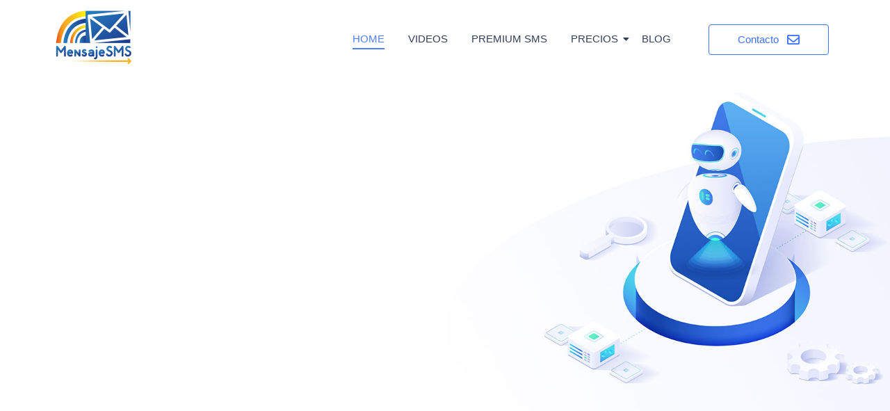

--- FILE ---
content_type: text/html; charset=UTF-8
request_url: https://mensajesms.com.ve/
body_size: 37549
content:
<!DOCTYPE html><html lang="es"><head><script data-no-optimize="1" type="181bfbbf439e0a139760630b-text/javascript">var litespeed_docref=sessionStorage.getItem("litespeed_docref");litespeed_docref&&(Object.defineProperty(document,"referrer",{get:function(){return litespeed_docref}}),sessionStorage.removeItem("litespeed_docref"));</script> <meta charset="UTF-8"><style id="litespeed-ccss">ul{box-sizing:border-box}:root{--wp--preset--font-size--normal:16px;--wp--preset--font-size--huge:42px}body{--wp--preset--color--black:#000;--wp--preset--color--cyan-bluish-gray:#abb8c3;--wp--preset--color--white:#fff;--wp--preset--color--pale-pink:#f78da7;--wp--preset--color--vivid-red:#cf2e2e;--wp--preset--color--luminous-vivid-orange:#ff6900;--wp--preset--color--luminous-vivid-amber:#fcb900;--wp--preset--color--light-green-cyan:#7bdcb5;--wp--preset--color--vivid-green-cyan:#00d084;--wp--preset--color--pale-cyan-blue:#8ed1fc;--wp--preset--color--vivid-cyan-blue:#0693e3;--wp--preset--color--vivid-purple:#9b51e0;--wp--preset--gradient--vivid-cyan-blue-to-vivid-purple:linear-gradient(135deg,rgba(6,147,227,1) 0%,#9b51e0 100%);--wp--preset--gradient--light-green-cyan-to-vivid-green-cyan:linear-gradient(135deg,#7adcb4 0%,#00d082 100%);--wp--preset--gradient--luminous-vivid-amber-to-luminous-vivid-orange:linear-gradient(135deg,rgba(252,185,0,1) 0%,rgba(255,105,0,1) 100%);--wp--preset--gradient--luminous-vivid-orange-to-vivid-red:linear-gradient(135deg,rgba(255,105,0,1) 0%,#cf2e2e 100%);--wp--preset--gradient--very-light-gray-to-cyan-bluish-gray:linear-gradient(135deg,#eee 0%,#a9b8c3 100%);--wp--preset--gradient--cool-to-warm-spectrum:linear-gradient(135deg,#4aeadc 0%,#9778d1 20%,#cf2aba 40%,#ee2c82 60%,#fb6962 80%,#fef84c 100%);--wp--preset--gradient--blush-light-purple:linear-gradient(135deg,#ffceec 0%,#9896f0 100%);--wp--preset--gradient--blush-bordeaux:linear-gradient(135deg,#fecda5 0%,#fe2d2d 50%,#6b003e 100%);--wp--preset--gradient--luminous-dusk:linear-gradient(135deg,#ffcb70 0%,#c751c0 50%,#4158d0 100%);--wp--preset--gradient--pale-ocean:linear-gradient(135deg,#fff5cb 0%,#b6e3d4 50%,#33a7b5 100%);--wp--preset--gradient--electric-grass:linear-gradient(135deg,#caf880 0%,#71ce7e 100%);--wp--preset--gradient--midnight:linear-gradient(135deg,#020381 0%,#2874fc 100%);--wp--preset--font-size--small:13px;--wp--preset--font-size--medium:20px;--wp--preset--font-size--large:36px;--wp--preset--font-size--x-large:42px;--wp--preset--spacing--20:.44rem;--wp--preset--spacing--30:.67rem;--wp--preset--spacing--40:1rem;--wp--preset--spacing--50:1.5rem;--wp--preset--spacing--60:2.25rem;--wp--preset--spacing--70:3.38rem;--wp--preset--spacing--80:5.06rem;--wp--preset--shadow--natural:6px 6px 9px rgba(0,0,0,.2);--wp--preset--shadow--deep:12px 12px 50px rgba(0,0,0,.4);--wp--preset--shadow--sharp:6px 6px 0px rgba(0,0,0,.2);--wp--preset--shadow--outlined:6px 6px 0px -3px rgba(255,255,255,1),6px 6px rgba(0,0,0,1);--wp--preset--shadow--crisp:6px 6px 0px rgba(0,0,0,1)}.elementor-screen-only{position:absolute;top:-10000em;width:1px;height:1px;margin:-1px;padding:0;overflow:hidden;clip:rect(0,0,0,0);border:0}.elementor-clearfix:after{content:"";display:block;clear:both;width:0;height:0}.elementor *,.elementor :after,.elementor :before{box-sizing:border-box}.elementor a{box-shadow:none;text-decoration:none}.elementor img{height:auto;max-width:100%;border:none;border-radius:0;box-shadow:none}.elementor .elementor-background-overlay{height:100%;width:100%;top:0;left:0;position:absolute}.elementor-element{--flex-direction:initial;--flex-wrap:initial;--justify-content:initial;--align-items:initial;--align-content:initial;--gap:initial;--flex-basis:initial;--flex-grow:initial;--flex-shrink:initial;--order:initial;--align-self:initial;flex-basis:var(--flex-basis);flex-grow:var(--flex-grow);flex-shrink:var(--flex-shrink);order:var(--order);align-self:var(--align-self)}.elementor-invisible{visibility:hidden}:root{--page-title-display:block}.elementor-section{position:relative}.elementor-section .elementor-container{display:flex;margin-right:auto;margin-left:auto;position:relative}@media (max-width:1024px){.elementor-section .elementor-container{flex-wrap:wrap}}.elementor-section.elementor-section-boxed>.elementor-container{max-width:1140px}.elementor-section.elementor-section-items-middle>.elementor-container{align-items:center}.elementor-widget-wrap{position:relative;width:100%;flex-wrap:wrap;align-content:flex-start}.elementor:not(.elementor-bc-flex-widget) .elementor-widget-wrap{display:flex}.elementor-widget-wrap>.elementor-element{width:100%}.elementor-widget{position:relative}.elementor-widget:not(:last-child){margin-bottom:20px}.elementor-column{position:relative;min-height:1px;display:flex}.elementor-column-gap-default>.elementor-column>.elementor-element-populated{padding:10px}.elementor-column-gap-wide>.elementor-column>.elementor-element-populated{padding:20px}@media (min-width:768px){.elementor-column.elementor-col-20{width:20%}.elementor-column.elementor-col-25{width:25%}.elementor-column.elementor-col-33{width:33.333%}.elementor-column.elementor-col-50{width:50%}.elementor-column.elementor-col-100{width:100%}}@media (max-width:767px){.elementor-column{width:100%}}.elementor-element{--swiper-theme-color:#000;--swiper-navigation-size:44px;--swiper-pagination-bullet-size:6px;--swiper-pagination-bullet-horizontal-gap:6px}.page-template-elementor_canvas.elementor-page:before{display:none}@media (max-width:767px){.elementor .elementor-hidden-mobile{display:none}}@media (min-width:768px) and (max-width:1024px){.elementor .elementor-hidden-tablet{display:none}}@media (min-width:1025px) and (max-width:1366px){.elementor .elementor-hidden-laptop{display:none}}@media (min-width:1367px) and (max-width:99999px){.elementor .elementor-hidden-desktop{display:none}}:root{--swiper-theme-color:#007aff}:root{--swiper-navigation-size:44px}.elementor-kit-9{--e-global-color-primary:#6ec1e4;--e-global-color-secondary:#54595f;--e-global-color-text:#7a7a7a;--e-global-color-accent:#61ce70;--e-global-typography-primary-font-family:"Roboto";--e-global-typography-primary-font-weight:600;--e-global-typography-secondary-font-family:"Roboto Slab";--e-global-typography-secondary-font-weight:400;--e-global-typography-text-font-family:"Roboto";--e-global-typography-text-font-weight:400;--e-global-typography-accent-font-family:"Roboto";--e-global-typography-accent-font-weight:500}.elementor-section.elementor-section-boxed>.elementor-container{max-width:1140px}.elementor-widget:not(:last-child){margin-block-end:20px}.elementor-element{--widgets-spacing:20px 20px}@media (max-width:1024px){.elementor-section.elementor-section-boxed>.elementor-container{max-width:1024px}}@media (max-width:767px){.elementor-section.elementor-section-boxed>.elementor-container{max-width:767px}}.elementor-widget-heading .elementor-heading-title{color:var(--e-global-color-primary);font-family:var(--e-global-typography-primary-font-family),Sans-serif;font-weight:var(--e-global-typography-primary-font-weight)}.elementor-widget-text-editor{color:var(--e-global-color-text);font-family:var(--e-global-typography-text-font-family),Sans-serif;font-weight:var(--e-global-typography-text-font-weight)}.elementor-widget-counter .elementor-counter-number-wrapper{color:var(--e-global-color-primary);font-family:var(--e-global-typography-primary-font-family),Sans-serif;font-weight:var(--e-global-typography-primary-font-weight)}.elementor-widget-counter .elementor-counter-title{color:var(--e-global-color-secondary);font-family:var(--e-global-typography-secondary-font-family),Sans-serif;font-weight:var(--e-global-typography-secondary-font-weight)}.elementor-widget-wpr-testimonial .wpr-testimonial-content{font-family:var(--e-global-typography-text-font-family),Sans-serif;font-weight:var(--e-global-typography-text-font-weight)}.elementor-widget-wpr-testimonial .wpr-testimonial-name{font-family:var(--e-global-typography-text-font-family),Sans-serif;font-weight:var(--e-global-typography-text-font-weight)}.elementor-widget-wpr-testimonial .wpr-testimonial-job{font-family:var(--e-global-typography-text-font-family),Sans-serif;font-weight:var(--e-global-typography-text-font-weight)}.elementor-widget-wpr-nav-menu .wpr-nav-menu .wpr-menu-item,.elementor-widget-wpr-nav-menu .wpr-mobile-nav-menu a{font-family:var(--e-global-typography-primary-font-family),Sans-serif;font-weight:var(--e-global-typography-primary-font-weight)}.elementor-widget-wpr-advanced-text .wpr-advanced-text-preffix{font-family:var(--e-global-typography-text-font-family),Sans-serif;font-weight:var(--e-global-typography-text-font-weight)}.elementor-widget-wpr-advanced-text .wpr-anim-text b,.elementor-widget-wpr-advanced-text .wpr-anim-text{font-family:var(--e-global-typography-text-font-family),Sans-serif;font-weight:var(--e-global-typography-text-font-weight)}.elementor-widget-wpr-button .wpr-button-text,.elementor-widget-wpr-button .wpr-button:after{font-family:var(--e-global-typography-text-font-family),Sans-serif;font-weight:var(--e-global-typography-text-font-weight)}.elementor-7 .elementor-element.elementor-element-09f0edb>.elementor-container{min-height:91vh}.elementor-7 .elementor-element.elementor-element-09f0edb:not(.elementor-motion-effects-element-type-background){background-color:#ededed;background-image:url("https://mensajesms.com.ve/wp-content/uploads/2023/04/Home-3.jpg");background-position:center center;background-repeat:no-repeat;background-size:cover}.elementor-7 .elementor-element.elementor-element-37c46e7 .elementor-heading-title{color:#4f80ff;font-family:"Poppins",Sans-serif;font-size:18px;font-weight:500;text-transform:uppercase;letter-spacing:.9px}.elementor-7 .elementor-element.elementor-element-68b767d .wpr-anim-text-cursor{-webkit-animation-duration:.7s;animation-duration:.7s}.elementor-7 .elementor-element.elementor-element-68b767d .wpr-advanced-text{text-align:left}.elementor-7 .elementor-element.elementor-element-68b767d .wpr-advanced-text-preffix{color:#343f5a;font-family:"Poppins",Sans-serif;font-size:75px;font-weight:700;padding-top:0;padding-bottom:0}.elementor-7 .elementor-element.elementor-element-68b767d .wpr-anim-text{color:#3d73ff;padding:0}.elementor-7 .elementor-element.elementor-element-68b767d .wpr-anim-text b,.elementor-7 .elementor-element.elementor-element-68b767d .wpr-anim-text{font-family:"Poppins",Sans-serif;font-size:75px;font-weight:700;font-style:normal}.elementor-7 .elementor-element.elementor-element-3623ffe{color:#777;font-family:"Red Hat Display",Sans-serif;font-size:17px;font-weight:500}.elementor-7 .elementor-element.elementor-element-3389ac3 .wpr-button{-webkit-animation-duration:.4s;animation-duration:.4s;background-color:transparent;background-image:linear-gradient(180deg,#3d73ff 0%,#608dff 100%);border-color:#e8e8e8;border-style:none;border-radius:4px}.elementor-7 .elementor-element.elementor-element-3389ac3 .wpr-button:before{-webkit-animation-duration:.4s;animation-duration:.4s}.elementor-7 .elementor-element.elementor-element-3389ac3 .wpr-button:after{-webkit-animation-duration:.4s;animation-duration:.4s;color:#fff;padding:10px}.elementor-7 .elementor-element.elementor-element-3389ac3 .wpr-button .wpr-button-text{-webkit-animation-duration:.4s;animation-duration:.4s}.elementor-7 .elementor-element.elementor-element-3389ac3 .wpr-button .wpr-button-content{-webkit-animation-duration:.4s;animation-duration:.4s}.elementor-7 .elementor-element.elementor-element-3389ac3 .wpr-button-wrap{max-width:190px}.elementor-7 .elementor-element.elementor-element-3389ac3 .wpr-button-content{-webkit-justify-content:center;justify-content:center}.elementor-7 .elementor-element.elementor-element-3389ac3 .wpr-button-text{-webkit-justify-content:center;justify-content:center;color:#fff}.elementor-7 .elementor-element.elementor-element-3389ac3 .wpr-button-icon{font-size:18px}.elementor-7 .elementor-element.elementor-element-3389ac3.wpr-button-icon-position-right .wpr-button-icon{margin-left:12px}.elementor-7 .elementor-element.elementor-element-3389ac3.wpr-button-icon-style-inline .wpr-button-icon{color:#fff}.elementor-7 .elementor-element.elementor-element-3389ac3 .wpr-button-text,.elementor-7 .elementor-element.elementor-element-3389ac3 .wpr-button:after{font-family:"Poppins",Sans-serif;font-size:15px;font-weight:400}.elementor-7 .elementor-element.elementor-element-3389ac3 .wpr-button:before,.elementor-7 .elementor-element.elementor-element-3389ac3 .wpr-button:after{background-color:#3d73ff}.elementor-7 .elementor-element.elementor-element-3389ac3.wpr-button-icon-style-inline .wpr-button{padding:10px}.elementor-7 .elementor-element.elementor-element-3389ac3>.elementor-widget-container{margin:-10px 0 0}.elementor-7 .elementor-element.elementor-element-4667476>.elementor-container{max-width:1400px}.elementor-7 .elementor-element.elementor-element-4667476{margin-top:30px;margin-bottom:0}.elementor-7 .elementor-element.elementor-element-f76bddf.elementor-column.elementor-element[data-element_type="column"]>.elementor-widget-wrap.elementor-element-populated{align-content:center;align-items:center}.elementor-7 .elementor-element.elementor-element-c584da8 img{width:65%}.elementor-7 .elementor-element.elementor-element-c59133c.elementor-column.elementor-element[data-element_type="column"]>.elementor-widget-wrap.elementor-element-populated{align-content:center;align-items:center}.elementor-7 .elementor-element.elementor-element-86a3c81 img{width:80%}.elementor-7 .elementor-element.elementor-element-c432b35.elementor-column.elementor-element[data-element_type="column"]>.elementor-widget-wrap.elementor-element-populated{align-content:center;align-items:center}.elementor-7 .elementor-element.elementor-element-5aa021f img{width:92%}.elementor-7 .elementor-element.elementor-element-223a407.elementor-column.elementor-element[data-element_type="column"]>.elementor-widget-wrap.elementor-element-populated{align-content:center;align-items:center}.elementor-7 .elementor-element.elementor-element-73dfdd5 img{width:92%}.elementor-7 .elementor-element.elementor-element-9acdca5.elementor-column.elementor-element[data-element_type="column"]>.elementor-widget-wrap.elementor-element-populated{align-content:center;align-items:center}.elementor-7 .elementor-element.elementor-element-3fe6f26 img{width:93%}.elementor-7 .elementor-element.elementor-element-da38c0e>.elementor-container{max-width:960px}.elementor-7 .elementor-element.elementor-element-da38c0e:not(.elementor-motion-effects-element-type-background){background-color:#f9fbfd}.elementor-7 .elementor-element.elementor-element-da38c0e{margin-top:100px;margin-bottom:100px;padding:100px 0}.elementor-7 .elementor-element.elementor-element-2ac96b6{text-align:center}.elementor-7 .elementor-element.elementor-element-2ac96b6 .elementor-heading-title{color:#4f80ff;font-family:"Poppins",Sans-serif;font-size:18px;font-weight:500;text-transform:uppercase;letter-spacing:.9px}.elementor-7 .elementor-element.elementor-element-dca3236{text-align:center}.elementor-7 .elementor-element.elementor-element-dca3236 .elementor-heading-title{color:#343f5a;font-family:"Poppins",Sans-serif;font-size:40px;font-weight:500;line-height:1.3em}.elementor-7 .elementor-element.elementor-element-51e50f4{text-align:center;color:#777;font-family:"Red Hat Display",Sans-serif;font-size:17px;font-weight:400}.elementor-7 .elementor-element.elementor-element-8334cc1 .wpr-testimonial-arrow{display:none!important;color:#ababab;font-size:14px;width:12px;height:12px;border-style:none}.elementor-7 .elementor-element.elementor-element-8334cc1 .wpr-testimonial-dots{display:inline-table!important;top:102%}.elementor-7 .elementor-element.elementor-element-8334cc1 .wpr-testimonial-item{border-radius:15px}.elementor-7 .elementor-element.elementor-element-8334cc1 .wpr-testimonial-content-inner{background-color:#F9F9F900;border-style:none;border-radius:5px}.elementor-7 .elementor-element.elementor-element-8334cc1 .wpr-testimonial-content{color:#777;font-family:"Red Hat Display",Sans-serif;font-size:16px;font-weight:400;margin-bottom:14px;text-align:center}.elementor-7 .elementor-element.elementor-element-8334cc1 .wpr-testimonial-rating i:before{color:#30eab3}.elementor-7 .elementor-element.elementor-element-8334cc1 .wpr-testimonial-rating i{color:#30eab3;font-size:22px;margin-right:0}.elementor-7 .elementor-element.elementor-element-8334cc1 .wpr-testimonial-rating{text-align:center;margin-bottom:5px}.elementor-7 .elementor-element.elementor-element-8334cc1.wpr-testimonial-meta-position-top .wpr-testimonial-meta{margin-bottom:14px}.elementor-7 .elementor-element.elementor-element-8334cc1 .wpr-testimonial-image img{width:148px;border-radius:100%}.elementor-7 .elementor-element.elementor-element-8334cc1 .wpr-testimonial-image{margin-bottom:4px}.elementor-7 .elementor-element.elementor-element-8334cc1.wpr-testimonial-image-position-center .wpr-testimonial-image{margin-bottom:4px}.elementor-7 .elementor-element.elementor-element-8334cc1 .wpr-testimonial-name{color:#343f5a;font-family:"Poppins",Sans-serif;font-size:14px;font-weight:400;margin-bottom:0}.elementor-7 .elementor-element.elementor-element-8334cc1 .wpr-testimonial-job{color:#777;font-family:"Poppins",Sans-serif;font-size:10px;font-weight:400;margin:0}.elementor-7 .elementor-element.elementor-element-8334cc1 .wpr-testimonial-arrow svg{fill:#ababab;width:14px}.elementor-7 .elementor-element.elementor-element-5113686>.elementor-container{max-width:1400px}.elementor-7 .elementor-element.elementor-element-5113686{margin-top:100px;margin-bottom:100px}.elementor-7 .elementor-element.elementor-element-d98a9b6{text-align:center}.elementor-7 .elementor-element.elementor-element-d98a9b6 .elementor-heading-title{color:#4f80ff;font-family:"Poppins",Sans-serif;font-size:18px;font-weight:500;text-transform:uppercase;letter-spacing:.9px}.elementor-7 .elementor-element.elementor-element-8d8a36d{text-align:center}.elementor-7 .elementor-element.elementor-element-8d8a36d .elementor-heading-title{color:#343f5a;font-family:"Poppins",Sans-serif;font-size:40px;font-weight:500;line-height:1.3em}.elementor-7 .elementor-element.elementor-element-d4f9bd0{text-align:center;color:#777;font-family:"Red Hat Display",Sans-serif;font-size:17px;font-weight:400}.elementor-7 .elementor-element.elementor-element-6e36729>.elementor-widget-container{margin:10px 0 0}.elementor-7 .elementor-element.elementor-element-a48693f>.elementor-background-overlay{background-image:url("https://mensajesms.com.ve/wp-content/uploads/2023/04/map.jpg");background-position:center center;background-repeat:no-repeat;background-size:cover;opacity:.16}.elementor-7 .elementor-element.elementor-element-a48693f{margin-top:100px;margin-bottom:0;padding:150px 0}.elementor-7 .elementor-element.elementor-element-09a972b{text-align:center}.elementor-7 .elementor-element.elementor-element-09a972b .elementor-heading-title{color:#4f80ff;font-family:"Poppins",Sans-serif;font-size:18px;font-weight:500;text-transform:uppercase;letter-spacing:.9px}.elementor-7 .elementor-element.elementor-element-6b93112{text-align:center}.elementor-7 .elementor-element.elementor-element-6b93112 .elementor-heading-title{color:#343f5a;font-family:"Poppins",Sans-serif;font-size:40px;font-weight:500;line-height:1.3em}.elementor-7 .elementor-element.elementor-element-3f1e02b{text-align:center;color:#777;font-family:"Red Hat Display",Sans-serif;font-size:17px;font-weight:400}.elementor-7 .elementor-element.elementor-element-1ccab95 .elementor-counter-number-wrapper{color:#5182ff;font-family:"Poppins",Sans-serif;font-size:75px;font-weight:200}.elementor-7 .elementor-element.elementor-element-1ccab95 .elementor-counter-title{color:#343f5a;font-family:"Poppins",Sans-serif;font-size:19px;font-weight:400}.elementor-7 .elementor-element.elementor-element-ceb10eb .elementor-counter-number-wrapper{color:#5182ff;font-family:"Poppins",Sans-serif;font-size:75px;font-weight:200}.elementor-7 .elementor-element.elementor-element-ceb10eb .elementor-counter-title{color:#343f5a;font-family:"Poppins",Sans-serif;font-size:19px;font-weight:400}.elementor-7 .elementor-element.elementor-element-674e2b3 .elementor-counter-number-wrapper{color:#5182ff;font-family:"Poppins",Sans-serif;font-size:75px;font-weight:200}.elementor-7 .elementor-element.elementor-element-674e2b3 .elementor-counter-title{color:#343f5a;font-family:"Poppins",Sans-serif;font-size:19px;font-weight:400}.elementor-7 .elementor-element.elementor-element-06f8ca8 .elementor-counter-number-wrapper{color:#5182ff;font-family:"Poppins",Sans-serif;font-size:75px;font-weight:200}.elementor-7 .elementor-element.elementor-element-06f8ca8 .elementor-counter-title{color:#343f5a;font-family:"Poppins",Sans-serif;font-size:19px;font-weight:400}.elementor-7 .elementor-element.elementor-element-c4a3a5c .elementor-counter-number-wrapper{color:#5182ff;font-family:"Poppins",Sans-serif;font-size:75px;font-weight:200}.elementor-7 .elementor-element.elementor-element-c4a3a5c .elementor-counter-title{color:#343f5a;font-family:"Poppins",Sans-serif;font-size:19px;font-weight:400}.elementor-7 .elementor-element.elementor-element-4520ffb .elementor-counter-number-wrapper{color:#5182ff;font-family:"Poppins",Sans-serif;font-size:75px;font-weight:200}.elementor-7 .elementor-element.elementor-element-4520ffb .elementor-counter-title{color:#343f5a;font-family:"Poppins",Sans-serif;font-size:19px;font-weight:400}.elementor-7 .elementor-element.elementor-element-f5975cf .elementor-counter-number-wrapper{color:#5182ff;font-family:"Poppins",Sans-serif;font-size:75px;font-weight:200}.elementor-7 .elementor-element.elementor-element-f5975cf .elementor-counter-title{color:#343f5a;font-family:"Poppins",Sans-serif;font-size:19px;font-weight:400}.elementor-7 .elementor-element.elementor-element-4786420 .elementor-counter-number-wrapper{color:#5182ff;font-family:"Poppins",Sans-serif;font-size:75px;font-weight:200}.elementor-7 .elementor-element.elementor-element-4786420 .elementor-counter-title{color:#343f5a;font-family:"Poppins",Sans-serif;font-size:19px;font-weight:400}body.elementor-page-7:not(.elementor-motion-effects-element-type-background){background-color:#fff}@media (max-width:1366px){.elementor-7 .elementor-element.elementor-element-09f0edb{padding:0 20px}.elementor-7 .elementor-element.elementor-element-4667476{padding:0 20px}.elementor-7 .elementor-element.elementor-element-da38c0e{padding:50px 20px}.elementor-7 .elementor-element.elementor-element-8334cc1 .wpr-testimonial-arrow{display:flex!important}.elementor-7 .elementor-element.elementor-element-8334cc1 .wpr-testimonial-dots{display:inline-table!important}.elementor-7 .elementor-element.elementor-element-5113686{padding:0 20px}.elementor-7 .elementor-element.elementor-element-a48693f{margin-top:0;margin-bottom:0;padding:100px 20px}}@media (min-width:768px){.elementor-7 .elementor-element.elementor-element-3b3549b{width:66.754%}.elementor-7 .elementor-element.elementor-element-5692af5{width:33.16%}}@media (max-width:1024px) and (min-width:768px){.elementor-7 .elementor-element.elementor-element-3b3549b{width:100%}}@media (max-width:1024px){.elementor-7 .elementor-element.elementor-element-68b767d .wpr-advanced-text-preffix{font-size:65px}.elementor-7 .elementor-element.elementor-element-68b767d .wpr-anim-text b,.elementor-7 .elementor-element.elementor-element-68b767d .wpr-anim-text{font-size:65px}.elementor-7 .elementor-element.elementor-element-4667476{margin-top:0;margin-bottom:0}.elementor-7 .elementor-element.elementor-element-c584da8 img{width:100%}.elementor-7 .elementor-element.elementor-element-86a3c81 img{width:100%}.elementor-7 .elementor-element.elementor-element-5aa021f img{width:100%}.elementor-7 .elementor-element.elementor-element-73dfdd5 img{width:100%}.elementor-7 .elementor-element.elementor-element-3fe6f26 img{width:100%}.elementor-7 .elementor-element.elementor-element-dca3236 .elementor-heading-title{font-size:40px}.elementor-7 .elementor-element.elementor-element-8334cc1 .wpr-testimonial-arrow{display:flex!important}.elementor-7 .elementor-element.elementor-element-8334cc1 .wpr-testimonial-dots{display:inline-table!important}.elementor-7 .elementor-element.elementor-element-8d8a36d .elementor-heading-title{font-size:40px}.elementor-7 .elementor-element.elementor-element-6b93112 .elementor-heading-title{font-size:40px}.elementor-7 .elementor-element.elementor-element-1ccab95 .elementor-counter-number-wrapper{font-size:50px}.elementor-7 .elementor-element.elementor-element-1ccab95 .elementor-counter-title{font-size:15px}.elementor-7 .elementor-element.elementor-element-ceb10eb .elementor-counter-number-wrapper{font-size:50px}.elementor-7 .elementor-element.elementor-element-ceb10eb .elementor-counter-title{font-size:15px}.elementor-7 .elementor-element.elementor-element-674e2b3 .elementor-counter-number-wrapper{font-size:50px}.elementor-7 .elementor-element.elementor-element-674e2b3 .elementor-counter-title{font-size:15px}.elementor-7 .elementor-element.elementor-element-06f8ca8 .elementor-counter-number-wrapper{font-size:50px}.elementor-7 .elementor-element.elementor-element-06f8ca8 .elementor-counter-title{font-size:15px}.elementor-7 .elementor-element.elementor-element-c4a3a5c .elementor-counter-number-wrapper{font-size:50px}.elementor-7 .elementor-element.elementor-element-c4a3a5c .elementor-counter-title{font-size:15px}.elementor-7 .elementor-element.elementor-element-4520ffb .elementor-counter-number-wrapper{font-size:50px}.elementor-7 .elementor-element.elementor-element-4520ffb .elementor-counter-title{font-size:15px}.elementor-7 .elementor-element.elementor-element-f5975cf .elementor-counter-number-wrapper{font-size:50px}.elementor-7 .elementor-element.elementor-element-f5975cf .elementor-counter-title{font-size:15px}.elementor-7 .elementor-element.elementor-element-4786420 .elementor-counter-number-wrapper{font-size:50px}.elementor-7 .elementor-element.elementor-element-4786420 .elementor-counter-title{font-size:15px}}@media (max-width:767px){.elementor-7 .elementor-element.elementor-element-09f0edb>.elementor-container{min-height:78vh}.elementor-7 .elementor-element.elementor-element-68b767d .wpr-advanced-text-preffix{font-size:50px}.elementor-7 .elementor-element.elementor-element-68b767d .wpr-anim-text b,.elementor-7 .elementor-element.elementor-element-68b767d .wpr-anim-text{font-size:35px}.elementor-7 .elementor-element.elementor-element-4667476{margin-top:50px;margin-bottom:0}.elementor-7 .elementor-element.elementor-element-c584da8 img{width:50%}.elementor-7 .elementor-element.elementor-element-86a3c81 img{width:50%}.elementor-7 .elementor-element.elementor-element-5aa021f img{width:50%}.elementor-7 .elementor-element.elementor-element-73dfdd5 img{width:50%}.elementor-7 .elementor-element.elementor-element-3fe6f26 img{width:50%}.elementor-7 .elementor-element.elementor-element-dca3236 .elementor-heading-title{font-size:35px}.elementor-7 .elementor-element.elementor-element-8334cc1 .wpr-testimonial-arrow{display:flex!important}.elementor-7 .elementor-element.elementor-element-8334cc1 .wpr-testimonial-dots{display:inline-table!important}.elementor-7 .elementor-element.elementor-element-8d8a36d .elementor-heading-title{font-size:35px}.elementor-7 .elementor-element.elementor-element-a48693f{margin-top:0;margin-bottom:0;padding:30px 20px 50px}.elementor-7 .elementor-element.elementor-element-6b93112 .elementor-heading-title{font-size:35px}}.elementor-1064 .elementor-element.elementor-element-dfcd4c8{margin-top:0;margin-bottom:0;padding:0}.elementor-1064 .elementor-element.elementor-element-4c0c42f.elementor-column.elementor-element[data-element_type="column"]>.elementor-widget-wrap.elementor-element-populated{align-content:center;align-items:center}.elementor-1064 .elementor-element.elementor-element-982c581{text-align:left}.elementor-1064 .elementor-element.elementor-element-982c581 .wpr-logo{padding:0;border-radius:0}.elementor-1064 .elementor-element.elementor-element-982c581 .wpr-logo-image{max-width:110px}.elementor-1064 .elementor-element.elementor-element-982c581.wpr-logo-position-center .wpr-logo-image{margin-bottom:0}.elementor-1064 .elementor-element.elementor-element-982c581>.elementor-widget-container{margin:0;padding:0}.elementor-1064 .elementor-element.elementor-element-379583c.elementor-column.elementor-element[data-element_type="column"]>.elementor-widget-wrap.elementor-element-populated{align-content:center;align-items:center}.elementor-1064 .elementor-element.elementor-element-e524d09 .wpr-mobile-toggle-wrap{text-align:center}.elementor-1064 .elementor-element.elementor-element-e524d09 .wpr-nav-menu .wpr-menu-item{color:#343f5a}.elementor-1064 .elementor-element.elementor-element-e524d09 .wpr-nav-menu .wpr-menu-item.wpr-active-menu-item{color:#4f80ff}.elementor-1064 .elementor-element.elementor-element-e524d09.wpr-pointer-line-fx .wpr-menu-item:before,.elementor-1064 .elementor-element.elementor-element-e524d09.wpr-pointer-line-fx .wpr-menu-item:after{background-color:#4f80ff}.elementor-1064 .elementor-element.elementor-element-e524d09 .wpr-nav-menu .wpr-menu-item,.elementor-1064 .elementor-element.elementor-element-e524d09 .wpr-mobile-nav-menu a{font-family:"Poppins",Sans-serif;font-size:15px;font-weight:500;text-transform:uppercase}.elementor-1064 .elementor-element.elementor-element-e524d09.wpr-pointer-underline .wpr-menu-item:after{height:2px}.elementor-1064 .elementor-element.elementor-element-e524d09 .wpr-nav-menu .wpr-menu-item{padding-left:7px;padding-right:7px;padding-top:15px;padding-bottom:15px}.elementor-1064 .elementor-element.elementor-element-e524d09 .wpr-nav-menu>.menu-item{margin-left:10px;margin-right:10px}.elementor-1064 .elementor-element.elementor-element-e524d09 .wpr-mobile-nav-menu a{color:#333}.elementor-1064 .elementor-element.elementor-element-e524d09 .wpr-mobile-nav-menu li{background-color:#fff}.elementor-1064 .elementor-element.elementor-element-e524d09 .wpr-mobile-nav-menu li a.wpr-active-menu-item{color:#fff}.elementor-1064 .elementor-element.elementor-element-e524d09 .wpr-mobile-nav-menu a.wpr-active-menu-item{background-color:#4f80ff}.elementor-1064 .elementor-element.elementor-element-e524d09 .wpr-mobile-nav-menu a{padding-left:10px;padding-right:10px}.elementor-1064 .elementor-element.elementor-element-e524d09 .wpr-mobile-nav-menu .wpr-mobile-menu-item{padding-top:10px;padding-bottom:10px}.elementor-1064 .elementor-element.elementor-element-e524d09.wpr-mobile-divider-yes .wpr-mobile-nav-menu a{border-bottom-color:#e8e8e8;border-bottom-width:1px}.elementor-1064 .elementor-element.elementor-element-e524d09 .wpr-mobile-nav-menu{margin-top:10px}.elementor-1064 .elementor-element.elementor-element-e524d09 .wpr-mobile-toggle{border-color:#343f5a;width:50px;border-width:0}.elementor-1064 .elementor-element.elementor-element-e524d09 .wpr-mobile-toggle-line{background-color:#343f5a;height:2px;margin-bottom:6px}.elementor-1064 .elementor-element.elementor-element-7085c34.elementor-column.elementor-element[data-element_type="column"]>.elementor-widget-wrap.elementor-element-populated{align-content:center;align-items:center}.elementor-1064 .elementor-element.elementor-element-657c43e .wpr-button{-webkit-animation-duration:.4s;animation-duration:.4s;background-color:#3D73FF00;border-color:#3d73ff;border-style:solid;border-width:1px;border-radius:4px}.elementor-1064 .elementor-element.elementor-element-657c43e .wpr-button:before{-webkit-animation-duration:.4s;animation-duration:.4s}.elementor-1064 .elementor-element.elementor-element-657c43e .wpr-button:after{-webkit-animation-duration:.4s;animation-duration:.4s;color:#fff;padding:10px}.elementor-1064 .elementor-element.elementor-element-657c43e .wpr-button .wpr-button-text{-webkit-animation-duration:.4s;animation-duration:.4s}.elementor-1064 .elementor-element.elementor-element-657c43e .wpr-button .wpr-button-content{-webkit-animation-duration:.4s;animation-duration:.4s}.elementor-1064 .elementor-element.elementor-element-657c43e .wpr-button-wrap{max-width:173px}.elementor-1064 .elementor-element.elementor-element-657c43e{text-align:right}.elementor-1064 .elementor-element.elementor-element-657c43e .wpr-button-content{-webkit-justify-content:center;justify-content:center}.elementor-1064 .elementor-element.elementor-element-657c43e .wpr-button-text{-webkit-justify-content:center;justify-content:center;color:#3d73ff}.elementor-1064 .elementor-element.elementor-element-657c43e .wpr-button-icon{font-size:18px}.elementor-1064 .elementor-element.elementor-element-657c43e.wpr-button-icon-position-right .wpr-button-icon{margin-left:12px}.elementor-1064 .elementor-element.elementor-element-657c43e.wpr-button-icon-style-inline .wpr-button-icon{color:#3d73ff}.elementor-1064 .elementor-element.elementor-element-657c43e .wpr-button-text,.elementor-1064 .elementor-element.elementor-element-657c43e .wpr-button:after{font-family:"Poppins",Sans-serif;font-size:15px;font-weight:400}.elementor-1064 .elementor-element.elementor-element-657c43e .wpr-button:before,.elementor-1064 .elementor-element.elementor-element-657c43e .wpr-button:after{background-color:#3d73ff}.elementor-1064 .elementor-element.elementor-element-657c43e.wpr-button-icon-style-inline .wpr-button{padding:10px}.elementor-1064 .elementor-element.elementor-element-adaefe9{padding:30px 0}.elementor-1064 .elementor-element.elementor-element-6e6873e.elementor-column.elementor-element[data-element_type="column"]>.elementor-widget-wrap.elementor-element-populated{align-content:center;align-items:center}.elementor-1064 .elementor-element.elementor-element-75767d6{text-align:left}.elementor-1064 .elementor-element.elementor-element-75767d6 .wpr-logo{padding:0;border-radius:0}.elementor-1064 .elementor-element.elementor-element-75767d6 .wpr-logo-image{max-width:135px}.elementor-1064 .elementor-element.elementor-element-75767d6.wpr-logo-position-center .wpr-logo-image{margin-bottom:0}.elementor-1064 .elementor-element.elementor-element-1563041.elementor-column.elementor-element[data-element_type="column"]>.elementor-widget-wrap.elementor-element-populated{align-content:center;align-items:center}.elementor-1064 .elementor-element.elementor-element-2715e08 .wpr-mobile-toggle-wrap{text-align:center}.elementor-1064 .elementor-element.elementor-element-2715e08 .wpr-nav-menu .wpr-menu-item{color:#343f5a}.elementor-1064 .elementor-element.elementor-element-2715e08 .wpr-nav-menu .wpr-menu-item.wpr-active-menu-item{color:#4f80ff}.elementor-1064 .elementor-element.elementor-element-2715e08.wpr-pointer-line-fx .wpr-menu-item:before,.elementor-1064 .elementor-element.elementor-element-2715e08.wpr-pointer-line-fx .wpr-menu-item:after{background-color:#4f80ff}.elementor-1064 .elementor-element.elementor-element-2715e08 .wpr-nav-menu .wpr-menu-item,.elementor-1064 .elementor-element.elementor-element-2715e08 .wpr-mobile-nav-menu a{font-family:"Poppins",Sans-serif;font-size:15px;font-weight:500;text-transform:uppercase}.elementor-1064 .elementor-element.elementor-element-2715e08.wpr-pointer-underline .wpr-menu-item:after{height:2px}.elementor-1064 .elementor-element.elementor-element-2715e08 .wpr-nav-menu .wpr-menu-item{padding-left:7px;padding-right:7px;padding-top:15px;padding-bottom:15px}.elementor-1064 .elementor-element.elementor-element-2715e08 .wpr-nav-menu>.menu-item{margin-left:10px;margin-right:10px}.elementor-1064 .elementor-element.elementor-element-2715e08 .wpr-mobile-nav-menu a{color:#333}.elementor-1064 .elementor-element.elementor-element-2715e08 .wpr-mobile-nav-menu li{background-color:#fff}.elementor-1064 .elementor-element.elementor-element-2715e08 .wpr-mobile-nav-menu li a.wpr-active-menu-item{color:#fff}.elementor-1064 .elementor-element.elementor-element-2715e08 .wpr-mobile-nav-menu a.wpr-active-menu-item{background-color:#4f80ff}.elementor-1064 .elementor-element.elementor-element-2715e08 .wpr-mobile-nav-menu a{padding-left:10px;padding-right:10px}.elementor-1064 .elementor-element.elementor-element-2715e08 .wpr-mobile-nav-menu .wpr-mobile-menu-item{padding-top:10px;padding-bottom:10px}.elementor-1064 .elementor-element.elementor-element-2715e08.wpr-mobile-divider-yes .wpr-mobile-nav-menu a{border-bottom-color:#e8e8e8;border-bottom-width:1px}.elementor-1064 .elementor-element.elementor-element-2715e08 .wpr-mobile-nav-menu{margin-top:10px}.elementor-1064 .elementor-element.elementor-element-2715e08 .wpr-mobile-toggle{border-color:#343f5a;width:50px;border-width:0}.elementor-1064 .elementor-element.elementor-element-2715e08 .wpr-mobile-toggle-line{background-color:#343f5a;height:2px;margin-bottom:6px}@media (min-width:768px){.elementor-1064 .elementor-element.elementor-element-4c0c42f{width:17.63%}.elementor-1064 .elementor-element.elementor-element-379583c{width:62.386%}.elementor-1064 .elementor-element.elementor-element-7085c34{width:19.289%}}@media (max-width:1024px) and (min-width:768px){.elementor-1064 .elementor-element.elementor-element-379583c{width:55%}.elementor-1064 .elementor-element.elementor-element-7085c34{width:25%}.elementor-1064 .elementor-element.elementor-element-1563041{width:55%}}@media (max-width:1366px){.elementor-1064 .elementor-element.elementor-element-dfcd4c8{padding:30px 20px}.elementor-1064 .elementor-element.elementor-element-adaefe9{padding:30px 20px}}@media (max-width:767px){.elementor-1064 .elementor-element.elementor-element-4c0c42f{width:33%}.elementor-1064 .elementor-element.elementor-element-982c581 .wpr-logo-image{max-width:94px}.elementor-1064 .elementor-element.elementor-element-379583c{width:20%}.elementor-1064 .elementor-element.elementor-element-e524d09 .wpr-mobile-toggle-wrap{text-align:right}.elementor-1064 .elementor-element.elementor-element-e524d09 .wpr-mobile-nav-menu{margin-top:15px}.elementor-1064 .elementor-element.elementor-element-7085c34{width:47%}.elementor-1064 .elementor-element.elementor-element-657c43e .wpr-button-wrap{max-width:407px}.elementor-1064 .elementor-element.elementor-element-657c43e{text-align:center}.elementor-1064 .elementor-element.elementor-element-6e6873e{width:50%}.elementor-1064 .elementor-element.elementor-element-75767d6 .wpr-logo{padding:0}.elementor-1064 .elementor-element.elementor-element-75767d6 .wpr-logo-image{max-width:80px}.elementor-1064 .elementor-element.elementor-element-1563041{width:50%}.elementor-1064 .elementor-element.elementor-element-2715e08 .wpr-mobile-toggle-wrap{text-align:right}.elementor-1064 .elementor-element.elementor-element-2715e08 .wpr-mobile-nav-menu{margin-top:44px}}.elementor-1067 .elementor-element.elementor-element-34ff008.wpr-stt-btn-align-fixed-right .wpr-stt-btn{right:31px;bottom:100px}.elementor-1067 .elementor-element.elementor-element-34ff008 .wpr-stt-icon{color:#1085fa;font-size:16px}.elementor-1067 .elementor-element.elementor-element-34ff008 .wpr-stt-btn{background-color:#6261FF00;border-color:#1085fa;box-shadow:0px 0px 10px 0px rgba(0,0,0,0);padding:14px 15px;border-style:solid;border-width:1px;border-radius:4px}html{line-height:1.15;-webkit-text-size-adjust:100%}*,*:before,*:after{box-sizing:border-box}body{margin:0;font-family:-apple-system,BlinkMacSystemFont,"Segoe UI",Roboto,"Helvetica Neue",Arial,"Noto Sans",sans-serif,"Apple Color Emoji","Segoe UI Emoji","Segoe UI Symbol","Noto Color Emoji";font-size:1rem;font-weight:400;line-height:1.5;color:#333;background-color:#fff;-webkit-font-smoothing:antialiased;-moz-osx-font-smoothing:grayscale}h2,h3{margin-top:.5rem;margin-bottom:1rem;font-family:inherit;font-weight:500;line-height:1.2;color:inherit}h2{font-size:2rem}h3{font-size:1.75rem}p{margin-top:0;margin-bottom:.9rem}a{background-color:transparent;color:#605be5}b{font-weight:bolder}img{border-style:none;height:auto;max-width:100%}input{font-family:inherit;font-size:1rem;line-height:1.5;margin:0}input{overflow:visible}::-webkit-file-upload-button{-webkit-appearance:button;font:inherit}ul,li{margin-top:0;margin-bottom:0;border:0;outline:0;font-size:100%;vertical-align:baseline;background:0 0}.wpr-anim-text-inner{display:inline-block;position:relative;text-align:left}.wpr-anim-text-inner b{display:inline-block;position:absolute;white-space:nowrap;left:0;top:0}.wpr-anim-text.wpr-anim-text-type-typing .wpr-anim-text-inner{vertical-align:top;overflow:hidden}.wpr-anim-text.wpr-anim-text-type-typing b{visibility:hidden}nav,section{display:block}a{text-decoration:none;background-color:transparent;-webkit-text-decoration-skip:objects}[class*=elementor-widget-wpr-] a{text-decoration:none}b{font-weight:inherit}b{font-weight:bolder}img{display:block;border-style:none}svg:not(:root){overflow:hidden;display:inline}input{overflow:visible;outline:0}::-webkit-file-upload-button{-webkit-appearance:button;font:inherit}.wpr-nav-menu,.wpr-mobile-nav-menu{padding:0;margin:0;list-style:none;font-size:0}.wpr-nav-menu li{position:relative}.wpr-nav-menu-horizontal .wpr-nav-menu>li{display:inline-block}.wpr-nav-menu .wpr-menu-item{display:block;position:relative;z-index:1}.wpr-nav-menu>li>a,.wpr-mobile-nav-menu>li>a{font-size:16px;line-height:1}.wpr-mobile-nav-menu li{margin:0}.wpr-nav-menu-horizontal .wpr-nav-menu>li:first-child{padding-left:0!important;margin-left:0!important}.wpr-nav-menu-horizontal .wpr-nav-menu>li:last-child{padding-right:0!important;margin-right:0!important}.wpr-main-menu-align-right .wpr-nav-menu-horizontal .wpr-nav-menu{text-align:right}@media screen and (max-width:1221px){.wpr-main-menu-align--laptopright .wpr-nav-menu-horizontal .wpr-nav-menu{text-align:right}}@media screen and (max-width:1024px){.wpr-main-menu-align--tabletright .wpr-nav-menu-horizontal .wpr-nav-menu{text-align:right}}@media screen and (max-width:767px){.wpr-main-menu-align--mobileleft .wpr-nav-menu-horizontal .wpr-nav-menu{text-align:left}}.wpr-mobile-nav-menu:not(.wpr-mobile-mega-menu),.wpr-mobile-nav-menu-container{display:none}.wpr-mobile-nav-menu:not(.wpr-mobile-mega-menu){position:absolute;z-index:9999}.wpr-mobile-menu-item{position:relative}.wpr-mobile-menu-item{display:block}.wpr-mobile-menu-item-align-center .wpr-mobile-nav-menu{text-align:center}.wpr-mobile-divider-yes .wpr-mobile-menu-item{border-bottom-style:solid}.wpr-mobile-toggle-wrap{font-size:0;line-height:0}.wpr-mobile-toggle{display:inline-block;padding:7px;border-style:solid;text-align:center}.wpr-mobile-toggle-line{display:block;width:100%}.wpr-mobile-toggle-line:last-child{margin-bottom:0!important}@media screen and (max-width:767px){.wpr-nav-menu-bp-mobile .wpr-nav-menu-container{display:none}.wpr-nav-menu-bp-mobile .wpr-mobile-nav-menu-container{display:block}}.wpr-pointer-line-fx .wpr-active-menu-item:before,.wpr-pointer-line-fx .wpr-active-menu-item:after{opacity:1!important}.elementor-widget-wpr-nav-menu .wpr-nav-menu .wpr-menu-item,.elementor-widget-wpr-nav-menu .wpr-mobile-nav-menu a{line-height:26px}.wpr-rating-icon-empty:before{display:none!important}.wpr-rating-icon-5:before{width:50%}.wpr-rating-icon-full:before{width:100%}.wpr-logo{position:relative;display:inline-table;overflow:hidden}.wpr-logo-image img{display:block}.wpr-logo-image{position:relative;display:block;width:100%;z-index:7}.wpr-logo-url{position:absolute;display:block;width:100%;height:100%;top:0;left:0;z-index:5}.wpr-logo-position-center .wpr-logo-image{margin:0 auto}.wpr-testimonial-arrow{position:absolute;z-index:120;top:52%;-webkit-box-sizing:content-box;box-sizing:content-box;-webkit-box-align:center;-ms-flex-align:center;align-items:center;-webkit-box-pack:center;-ms-flex-pack:center;justify-content:center;text-align:center}.wpr-testimonial-prev-arrow{left:2%;-webkit-transform:translateY(-50%);-ms-transform:translateY(-50%);transform:translateY(-50%)}.wpr-testimonial-next-arrow{right:2%;-webkit-transform:translateY(-50%) rotate(180deg);-ms-transform:translateY(-50%) rotate(180deg);transform:translateY(-50%) rotate(180deg)}.wpr-testimonial-dots{display:inline-table;position:absolute;z-index:110;left:50%;-webkit-transform:translate(-50%,-50%);-ms-transform:translate(-50%,-50%);transform:translate(-50%,-50%)}.wpr-testimonial-rating i{display:inline;position:relative;font-family:"eicons";font-style:normal;line-height:1;overflow:hidden}.wpr-testimonial-rating i:before{content:'\e934';font-weight:900;display:block;position:absolute;top:0;left:0;font-size:inherit;font-family:inherit;overflow:hidden}.wpr-testimonial-rating-style_2 .wpr-testimonial-rating i:before{content:'<meta charset="UTF-8">2605'}.wpr-testimonial-rating i:last-of-type{margin-right:0!important}.wpr-rating-icon-empty:before{display:none!important}.wpr-testimonial-content{position:relative;font-size:15px}.wpr-testimonial-content p{position:relative;z-index:5;margin:0}.wpr-testimonial-content-inner{position:relative;background-color:#f9f9f9}.wpr-testimonial-meta-position-top.wpr-testimonial-meta-align-center .wpr-testimonial-content-inner:before{right:calc(50% - 15px)}.wpr-testimonial-meta-position-top .wpr-testimonial-content-inner:before{-webkit-transform:rotate(180deg);-ms-transform:rotate(180deg);transform:rotate(180deg)}.wpr-testimonial-meta-position-top .wpr-testimonial-content-inner{margin-top:15px}.wpr-testimonial-meta-position-top .wpr-testimonial-content-inner:before{top:-15px}.wpr-testimonial-image{overflow:hidden}.wpr-testimonial-item{display:-webkit-box!important;display:-ms-flexbox!important;display:flex!important;-webkit-box-pack:start;-ms-flex-pack:start;justify-content:flex-start}.wpr-testimonial-meta-position-top .wpr-testimonial-item{-webkit-box-orient:vertical;-webkit-box-direction:normal;-ms-flex-direction:column;flex-direction:column}.wpr-testimonial-job{font-size:10px}.wpr-testimonial-meta-align-center .wpr-testimonial-meta{text-align:center}.wpr-testimonial-meta-align-center .wpr-testimonial-meta img{margin:0 auto}.wpr-testimonial-meta-inner{display:inline-block}.wpr-button-wrap{position:relative;display:inline-table;z-index:1;width:100%}.wpr-button{display:block;position:relative;width:100%;z-index:1;overflow:hidden}.elementor .elementor-widget-wpr-button .wpr-button-text{font-size:15px;font-weight:500}.wpr-button-content{display:-webkit-box;display:-ms-flexbox;display:flex}.wpr-button-text,.wpr-button-icon{display:-webkit-box;display:-ms-flexbox;display:flex;-webkit-box-align:center;-ms-flex-align:center;align-items:center}.elementor-widget-wpr-button .wpr-button{background-color:#605be5}.elementor-widget-wpr-button .wpr-button:before,.elementor-widget-wpr-button .wpr-button:after{background-color:#4a45d2}.elementor-widget-wpr-button .wpr-button-text,.elementor-widget-wpr-button .wpr-button:after{font-size:14px}.wpr-anim-text{display:inline-block;vertical-align:middle}.wpr-advanced-text-preffix{vertical-align:middle}.elementor-widget-wpr-advanced-text b{font-weight:none}.elementor-widget-wpr-advanced-text .wpr-advanced-text .wpr-advanced-text-preffix,.elementor-widget-wpr-advanced-text .wpr-advanced-text .wpr-anim-text,.elementor-widget-wpr-advanced-text .wpr-advanced-text .wpr-anim-text b{font-size:32px;font-weight:700}.wpr-advanced-text{display:block;margin:0}.wpr-anim-text-inner{float:left}.wpr-anim-text-cursor{display:inline-block;zoom:1;filter:alpha(opacity=100);opacity:1;-webkit-animation-name:wpr-cursor-blink;animation-name:wpr-cursor-blink;-webkit-animation-iteration-count:infinite;animation-iteration-count:infinite}@-webkit-keyframes wpr-cursor-blink{0%{opacity:1}50%{opacity:0}100%{opacity:1}}@keyframes wpr-cursor-blink{0%{opacity:1}50%{opacity:0}100%{opacity:1}}.wpr-stt-btn{border:none;font-size:16px;line-height:48px;text-align:center;padding:20px;max-width:5cm;text-align:center;display:-webkit-box;display:-ms-flexbox;display:flex;-webkit-box-align:center;-ms-flex-align:center;align-items:center;-webkit-box-pack:center;-ms-flex-pack:center;justify-content:center;line-height:1;-webkit-box-shadow:0px 0px 10px 0px #00000000;box-shadow:0px 0px 10px 0px #00000000}.wpr-stt-btn-align-fixed .wpr-stt-btn{visibility:hidden;position:fixed;z-index:9999}.wpr-stt-btn-align-fixed-right .wpr-stt-btn{left:auto}.wpr-parallax-multi-layer{position:absolute;top:0;left:0;height:100%;width:100%}.wpr-parallax-ml-children{position:relative;display:none}.wpr-parallax-ml-children img{max-width:100%;width:100%}.far,.fas{-moz-osx-font-smoothing:grayscale;-webkit-font-smoothing:antialiased;display:inline-block;font-style:normal;font-variant:normal;text-rendering:auto;line-height:1}.fa-angle-right:before{content:"\f105"}.fa-chevron-up:before{content:"\f077"}.fa-envelope:before{content:"\f0e0"}.far{font-weight:400}.far,.fas{font-family:"Font Awesome 5 Free"}.fas{font-weight:900}.far,.fas{-moz-osx-font-smoothing:grayscale;-webkit-font-smoothing:antialiased;display:inline-block;font-style:normal;font-variant:normal;text-rendering:auto;line-height:1}.fa-angle-right:before{content:"\f105"}.fa-chevron-up:before{content:"\f077"}.fa-envelope:before{content:"\f0e0"}.fas{font-family:"Font Awesome 5 Free";font-weight:900}.far{font-family:"Font Awesome 5 Free";font-weight:400}.elementor-1064 .elementor-element.elementor-element-dfcd4c8{padding:4px 20px!important}:root{--wpforms-field-border-radius:3px;--wpforms-field-background-color:#fff;--wpforms-field-border-color:rgba(0,0,0,.25);--wpforms-field-text-color:rgba(0,0,0,.7);--wpforms-label-color:rgba(0,0,0,.85);--wpforms-label-sublabel-color:rgba(0,0,0,.55);--wpforms-label-error-color:#d63637;--wpforms-button-border-radius:3px;--wpforms-button-background-color:#066aab;--wpforms-button-text-color:#fff;--wpforms-field-size-input-height:43px;--wpforms-field-size-input-spacing:15px;--wpforms-field-size-font-size:16px;--wpforms-field-size-line-height:19px;--wpforms-field-size-padding-h:14px;--wpforms-field-size-checkbox-size:16px;--wpforms-field-size-sublabel-spacing:5px;--wpforms-field-size-icon-size:1;--wpforms-label-size-font-size:16px;--wpforms-label-size-line-height:19px;--wpforms-label-size-sublabel-font-size:14px;--wpforms-label-size-sublabel-line-height:17px;--wpforms-button-size-font-size:17px;--wpforms-button-size-height:41px;--wpforms-button-size-padding-h:15px;--wpforms-button-size-margin-top:10px}.elementor-heading-title{padding:0;margin:0;line-height:1}.elementor-widget-image{text-align:center}.elementor-widget-image img{vertical-align:middle;display:inline-block}.elementor-counter .elementor-counter-number-wrapper{display:flex;font-size:69px;font-weight:600;line-height:1}.elementor-counter .elementor-counter-number-prefix,.elementor-counter .elementor-counter-number-suffix{flex-grow:1;white-space:pre-wrap}.elementor-counter .elementor-counter-number-prefix{text-align:right}.elementor-counter .elementor-counter-number-suffix{text-align:left}.elementor-counter .elementor-counter-title{text-align:center;font-size:19px;font-weight:400;line-height:2.5}:root{--wpforms-field-border-radius:3px;--wpforms-field-background-color:#fff;--wpforms-field-border-color:rgba(0,0,0,.25);--wpforms-field-text-color:rgba(0,0,0,.7);--wpforms-label-color:rgba(0,0,0,.85);--wpforms-label-sublabel-color:rgba(0,0,0,.55);--wpforms-label-error-color:#d63637;--wpforms-button-border-radius:3px;--wpforms-button-background-color:#066aab;--wpforms-button-text-color:#fff;--wpforms-field-size-input-height:43px;--wpforms-field-size-input-spacing:15px;--wpforms-field-size-font-size:16px;--wpforms-field-size-line-height:19px;--wpforms-field-size-padding-h:14px;--wpforms-field-size-checkbox-size:16px;--wpforms-field-size-sublabel-spacing:5px;--wpforms-field-size-icon-size:1;--wpforms-label-size-font-size:16px;--wpforms-label-size-line-height:19px;--wpforms-label-size-sublabel-font-size:14px;--wpforms-label-size-sublabel-line-height:17px;--wpforms-button-size-font-size:17px;--wpforms-button-size-height:41px;--wpforms-button-size-padding-h:15px;--wpforms-button-size-margin-top:10px}.wpr-pointer-item{position:relative}.wpr-pointer-underline .wpr-pointer-item:after{content:'';display:block;height:4px;width:100%;left:0;background-color:#55595c;z-index:2}.wpr-pointer-fx-fade .wpr-pointer-item:before,.wpr-pointer-line-fx.wpr-pointer-fx-fade .wpr-pointer-item:after{opacity:0}.wpr-button-none:before{content:"";position:absolute;z-index:-1;top:0;left:0;width:100%;height:100%;opacity:0}.wpr-button-effect:after{text-align:center}.wpforms-container .wpforms-form *{word-break:break-word;hyphens:auto;box-sizing:border-box;-webkit-box-sizing:border-box;-moz-box-sizing:border-box}.wpforms-container .wpforms-submit-spinner{margin-left:15px;display:inline-block;vertical-align:middle}.wpforms-container .wpforms-hidden{display:none!important}div.wpforms-container-full *{background:0 0;border:0 none;border-radius:0;-webkit-border-radius:0;-moz-border-radius:0;float:none;font-size:100%;height:auto;letter-spacing:normal;outline:none;position:static;text-indent:0;text-shadow:none;text-transform:none;width:auto;visibility:visible;overflow:visible;margin:0;padding:0;box-sizing:border-box;-webkit-box-sizing:border-box;-moz-box-sizing:border-box;-webkit-box-shadow:none;-moz-box-shadow:none;-ms-box-shadow:none;-o-box-shadow:none;box-shadow:none}div.wpforms-container-full input{margin:0;border:0;padding:0;vertical-align:middle;background:0 0;height:auto;box-sizing:border-box}div.wpforms-container-full .wpforms-form .wpforms-submit-spinner{max-width:26px}div.wpforms-container-full input{height:var(--wpforms-field-size-input-height)}</style><script src="/cdn-cgi/scripts/7d0fa10a/cloudflare-static/rocket-loader.min.js" data-cf-settings="181bfbbf439e0a139760630b-|49"></script><link rel="preload" data-asynced="1" data-optimized="2" as="style" onload="this.onload=null;this.rel='stylesheet'" href="https://mensajesms.com.ve/wp-content/litespeed/ucss/93195c0ba92dbd468cb8e210c07746ae.css?ver=9090d" /><script data-optimized="1" type="litespeed/javascript" data-src="https://mensajesms.com.ve/wp-content/plugins/litespeed-cache/assets/js/css_async.min.js"></script> <meta name='robots' content='index, follow, max-image-preview:large, max-snippet:-1, max-video-preview:-1' /><style>img:is([sizes="auto" i], [sizes^="auto," i]) { contain-intrinsic-size: 3000px 1500px }</style><title>servicio de mensajes cortos Mensajes de texto y Gateway SMS</title><meta name="description" content="SMS masivo Venezuela, Mensajes de Texto SMS Masivo a Celulares Venezuela, mensajes de texto SMS gateway, Envia SMS Texto con tu publicidad." /><link rel="canonical" href="https://mensajesms.com.ve/" /><meta property="og:locale" content="es_ES" /><meta property="og:type" content="website" /><meta property="og:title" content="Mensajes de Texto SMS, Celulares en venezuela, Gateway SMS" /><meta property="og:description" content="SMS masivo Venezuela, Mensajes de Texto SMS Masivo a Celulares Venezuela, mensajes de texto SMS gateway, Envia SMS Texto con tu publicidad, gateway SMS Venezuela" /><meta property="og:url" content="https://mensajesms.com.ve/" /><meta property="og:site_name" content="mensajesms.com.ve" /><meta property="article:publisher" content="https://www.facebook.com/Mensajesms-419862821693164" /><meta property="article:modified_time" content="2023-12-13T17:19:26+00:00" /><meta property="og:image" content="https://mensajesms.com.ve/wp-content/uploads/2023/09/smsv3-e1695424737230.png" /><meta property="og:image:width" content="440" /><meta property="og:image:height" content="316" /><meta property="og:image:type" content="image/png" /><meta name="twitter:card" content="summary_large_image" /><meta name="twitter:title" content="Mensajes de Texto SMS, Celulares en venezuela, Gateway SMS" /><meta name="twitter:description" content="SMS masivo Venezuela, Mensajes de Texto SMS Masivo a Celulares Venezuela, mensajes de texto SMS gateway, Envia SMS Texto con tu publicidad, gateway SMS Venezuela" /><meta name="twitter:image" content="https://mensajesms.com.ve/wp-content/uploads/2023/09/smsv3-e1695424737230.png" /><meta name="twitter:site" content="@SmsMensaje" /> <script type="application/ld+json" class="yoast-schema-graph">{"@context":"https://schema.org","@graph":[{"@type":"WebPage","@id":"https://mensajesms.com.ve/","url":"https://mensajesms.com.ve/","name":"servicio de mensajes cortos Mensajes de texto y Gateway SMS","isPartOf":{"@id":"https://mensajesms.com.ve/#website"},"about":{"@id":"https://mensajesms.com.ve/#organization"},"primaryImageOfPage":{"@id":"https://mensajesms.com.ve/#primaryimage"},"image":{"@id":"https://mensajesms.com.ve/#primaryimage"},"thumbnailUrl":"https://mensajesms.com.ve/wp-content/uploads/2023/09/smsv3-e1695424737230.png","datePublished":"2023-04-07T08:46:30+00:00","dateModified":"2023-12-13T17:19:26+00:00","description":"SMS masivo Venezuela, Mensajes de Texto SMS Masivo a Celulares Venezuela, mensajes de texto SMS gateway, Envia SMS Texto con tu publicidad.","breadcrumb":{"@id":"https://mensajesms.com.ve/#breadcrumb"},"inLanguage":"es","potentialAction":[{"@type":"ReadAction","target":["https://mensajesms.com.ve/"]}]},{"@type":"ImageObject","inLanguage":"es","@id":"https://mensajesms.com.ve/#primaryimage","url":"https://mensajesms.com.ve/wp-content/uploads/2023/09/smsv3-e1695424737230.png","contentUrl":"https://mensajesms.com.ve/wp-content/uploads/2023/09/smsv3-e1695424737230.png","width":440,"height":316,"caption":"MensajesSMS"},{"@type":"BreadcrumbList","@id":"https://mensajesms.com.ve/#breadcrumb","itemListElement":[{"@type":"ListItem","position":1,"name":"Portada"}]},{"@type":"WebSite","@id":"https://mensajesms.com.ve/#website","url":"https://mensajesms.com.ve/","name":"Mensajes de Texto SMS, Celulares en Venezuela, Gateway SMS","description":"Mensajes de Texto SMS, Celulares en Venezuela, Gateway SMS","publisher":{"@id":"https://mensajesms.com.ve/#organization"},"potentialAction":[{"@type":"SearchAction","target":{"@type":"EntryPoint","urlTemplate":"https://mensajesms.com.ve/?s={search_term_string}"},"query-input":"required name=search_term_string"}],"inLanguage":"es"},{"@type":"Organization","@id":"https://mensajesms.com.ve/#organization","name":"SMS masivo Venezuela, Mensajes de Texto SMS Masivo a Celulares Venezuela, mensajes de texto SMS gateway, Envia SMS Texto con tu publicidad, gateway SMS Venezuela","url":"https://mensajesms.com.ve/","logo":{"@type":"ImageObject","inLanguage":"es","@id":"https://mensajesms.com.ve/#/schema/logo/image/","url":"https://mensajesms.com.ve/wp-content/uploads/2023/09/smsv3-e1695424737230.png","contentUrl":"https://mensajesms.com.ve/wp-content/uploads/2023/09/smsv3-e1695424737230.png","width":440,"height":316,"caption":"SMS masivo Venezuela, Mensajes de Texto SMS Masivo a Celulares Venezuela, mensajes de texto SMS gateway, Envia SMS Texto con tu publicidad, gateway SMS Venezuela"},"image":{"@id":"https://mensajesms.com.ve/#/schema/logo/image/"},"sameAs":["https://www.facebook.com/Mensajesms-419862821693164","https://twitter.com/SmsMensaje","https://www.youtube.com/channel/UCiBQJs8xTb2owsiTI5rY0Vg"]}]}</script> <link rel="alternate" type="application/rss+xml" title="mensajesms.com.ve &raquo; Feed" href="https://mensajesms.com.ve/feed/" /><link rel="alternate" type="application/rss+xml" title="mensajesms.com.ve &raquo; Feed de los comentarios" href="https://mensajesms.com.ve/comments/feed/" /><style id='classic-theme-styles-inline-css' type='text/css'>/*! This file is auto-generated */
.wp-block-button__link{color:#fff;background-color:#32373c;border-radius:9999px;box-shadow:none;text-decoration:none;padding:calc(.667em + 2px) calc(1.333em + 2px);font-size:1.125em}.wp-block-file__button{background:#32373c;color:#fff;text-decoration:none}</style><style id='global-styles-inline-css' type='text/css'>:root{--wp--preset--aspect-ratio--square: 1;--wp--preset--aspect-ratio--4-3: 4/3;--wp--preset--aspect-ratio--3-4: 3/4;--wp--preset--aspect-ratio--3-2: 3/2;--wp--preset--aspect-ratio--2-3: 2/3;--wp--preset--aspect-ratio--16-9: 16/9;--wp--preset--aspect-ratio--9-16: 9/16;--wp--preset--color--black: #000000;--wp--preset--color--cyan-bluish-gray: #abb8c3;--wp--preset--color--white: #ffffff;--wp--preset--color--pale-pink: #f78da7;--wp--preset--color--vivid-red: #cf2e2e;--wp--preset--color--luminous-vivid-orange: #ff6900;--wp--preset--color--luminous-vivid-amber: #fcb900;--wp--preset--color--light-green-cyan: #7bdcb5;--wp--preset--color--vivid-green-cyan: #00d084;--wp--preset--color--pale-cyan-blue: #8ed1fc;--wp--preset--color--vivid-cyan-blue: #0693e3;--wp--preset--color--vivid-purple: #9b51e0;--wp--preset--gradient--vivid-cyan-blue-to-vivid-purple: linear-gradient(135deg,rgba(6,147,227,1) 0%,rgb(155,81,224) 100%);--wp--preset--gradient--light-green-cyan-to-vivid-green-cyan: linear-gradient(135deg,rgb(122,220,180) 0%,rgb(0,208,130) 100%);--wp--preset--gradient--luminous-vivid-amber-to-luminous-vivid-orange: linear-gradient(135deg,rgba(252,185,0,1) 0%,rgba(255,105,0,1) 100%);--wp--preset--gradient--luminous-vivid-orange-to-vivid-red: linear-gradient(135deg,rgba(255,105,0,1) 0%,rgb(207,46,46) 100%);--wp--preset--gradient--very-light-gray-to-cyan-bluish-gray: linear-gradient(135deg,rgb(238,238,238) 0%,rgb(169,184,195) 100%);--wp--preset--gradient--cool-to-warm-spectrum: linear-gradient(135deg,rgb(74,234,220) 0%,rgb(151,120,209) 20%,rgb(207,42,186) 40%,rgb(238,44,130) 60%,rgb(251,105,98) 80%,rgb(254,248,76) 100%);--wp--preset--gradient--blush-light-purple: linear-gradient(135deg,rgb(255,206,236) 0%,rgb(152,150,240) 100%);--wp--preset--gradient--blush-bordeaux: linear-gradient(135deg,rgb(254,205,165) 0%,rgb(254,45,45) 50%,rgb(107,0,62) 100%);--wp--preset--gradient--luminous-dusk: linear-gradient(135deg,rgb(255,203,112) 0%,rgb(199,81,192) 50%,rgb(65,88,208) 100%);--wp--preset--gradient--pale-ocean: linear-gradient(135deg,rgb(255,245,203) 0%,rgb(182,227,212) 50%,rgb(51,167,181) 100%);--wp--preset--gradient--electric-grass: linear-gradient(135deg,rgb(202,248,128) 0%,rgb(113,206,126) 100%);--wp--preset--gradient--midnight: linear-gradient(135deg,rgb(2,3,129) 0%,rgb(40,116,252) 100%);--wp--preset--font-size--small: 13px;--wp--preset--font-size--medium: 20px;--wp--preset--font-size--large: 36px;--wp--preset--font-size--x-large: 42px;--wp--preset--spacing--20: 0.44rem;--wp--preset--spacing--30: 0.67rem;--wp--preset--spacing--40: 1rem;--wp--preset--spacing--50: 1.5rem;--wp--preset--spacing--60: 2.25rem;--wp--preset--spacing--70: 3.38rem;--wp--preset--spacing--80: 5.06rem;--wp--preset--shadow--natural: 6px 6px 9px rgba(0, 0, 0, 0.2);--wp--preset--shadow--deep: 12px 12px 50px rgba(0, 0, 0, 0.4);--wp--preset--shadow--sharp: 6px 6px 0px rgba(0, 0, 0, 0.2);--wp--preset--shadow--outlined: 6px 6px 0px -3px rgba(255, 255, 255, 1), 6px 6px rgba(0, 0, 0, 1);--wp--preset--shadow--crisp: 6px 6px 0px rgba(0, 0, 0, 1);}:where(.is-layout-flex){gap: 0.5em;}:where(.is-layout-grid){gap: 0.5em;}body .is-layout-flex{display: flex;}.is-layout-flex{flex-wrap: wrap;align-items: center;}.is-layout-flex > :is(*, div){margin: 0;}body .is-layout-grid{display: grid;}.is-layout-grid > :is(*, div){margin: 0;}:where(.wp-block-columns.is-layout-flex){gap: 2em;}:where(.wp-block-columns.is-layout-grid){gap: 2em;}:where(.wp-block-post-template.is-layout-flex){gap: 1.25em;}:where(.wp-block-post-template.is-layout-grid){gap: 1.25em;}.has-black-color{color: var(--wp--preset--color--black) !important;}.has-cyan-bluish-gray-color{color: var(--wp--preset--color--cyan-bluish-gray) !important;}.has-white-color{color: var(--wp--preset--color--white) !important;}.has-pale-pink-color{color: var(--wp--preset--color--pale-pink) !important;}.has-vivid-red-color{color: var(--wp--preset--color--vivid-red) !important;}.has-luminous-vivid-orange-color{color: var(--wp--preset--color--luminous-vivid-orange) !important;}.has-luminous-vivid-amber-color{color: var(--wp--preset--color--luminous-vivid-amber) !important;}.has-light-green-cyan-color{color: var(--wp--preset--color--light-green-cyan) !important;}.has-vivid-green-cyan-color{color: var(--wp--preset--color--vivid-green-cyan) !important;}.has-pale-cyan-blue-color{color: var(--wp--preset--color--pale-cyan-blue) !important;}.has-vivid-cyan-blue-color{color: var(--wp--preset--color--vivid-cyan-blue) !important;}.has-vivid-purple-color{color: var(--wp--preset--color--vivid-purple) !important;}.has-black-background-color{background-color: var(--wp--preset--color--black) !important;}.has-cyan-bluish-gray-background-color{background-color: var(--wp--preset--color--cyan-bluish-gray) !important;}.has-white-background-color{background-color: var(--wp--preset--color--white) !important;}.has-pale-pink-background-color{background-color: var(--wp--preset--color--pale-pink) !important;}.has-vivid-red-background-color{background-color: var(--wp--preset--color--vivid-red) !important;}.has-luminous-vivid-orange-background-color{background-color: var(--wp--preset--color--luminous-vivid-orange) !important;}.has-luminous-vivid-amber-background-color{background-color: var(--wp--preset--color--luminous-vivid-amber) !important;}.has-light-green-cyan-background-color{background-color: var(--wp--preset--color--light-green-cyan) !important;}.has-vivid-green-cyan-background-color{background-color: var(--wp--preset--color--vivid-green-cyan) !important;}.has-pale-cyan-blue-background-color{background-color: var(--wp--preset--color--pale-cyan-blue) !important;}.has-vivid-cyan-blue-background-color{background-color: var(--wp--preset--color--vivid-cyan-blue) !important;}.has-vivid-purple-background-color{background-color: var(--wp--preset--color--vivid-purple) !important;}.has-black-border-color{border-color: var(--wp--preset--color--black) !important;}.has-cyan-bluish-gray-border-color{border-color: var(--wp--preset--color--cyan-bluish-gray) !important;}.has-white-border-color{border-color: var(--wp--preset--color--white) !important;}.has-pale-pink-border-color{border-color: var(--wp--preset--color--pale-pink) !important;}.has-vivid-red-border-color{border-color: var(--wp--preset--color--vivid-red) !important;}.has-luminous-vivid-orange-border-color{border-color: var(--wp--preset--color--luminous-vivid-orange) !important;}.has-luminous-vivid-amber-border-color{border-color: var(--wp--preset--color--luminous-vivid-amber) !important;}.has-light-green-cyan-border-color{border-color: var(--wp--preset--color--light-green-cyan) !important;}.has-vivid-green-cyan-border-color{border-color: var(--wp--preset--color--vivid-green-cyan) !important;}.has-pale-cyan-blue-border-color{border-color: var(--wp--preset--color--pale-cyan-blue) !important;}.has-vivid-cyan-blue-border-color{border-color: var(--wp--preset--color--vivid-cyan-blue) !important;}.has-vivid-purple-border-color{border-color: var(--wp--preset--color--vivid-purple) !important;}.has-vivid-cyan-blue-to-vivid-purple-gradient-background{background: var(--wp--preset--gradient--vivid-cyan-blue-to-vivid-purple) !important;}.has-light-green-cyan-to-vivid-green-cyan-gradient-background{background: var(--wp--preset--gradient--light-green-cyan-to-vivid-green-cyan) !important;}.has-luminous-vivid-amber-to-luminous-vivid-orange-gradient-background{background: var(--wp--preset--gradient--luminous-vivid-amber-to-luminous-vivid-orange) !important;}.has-luminous-vivid-orange-to-vivid-red-gradient-background{background: var(--wp--preset--gradient--luminous-vivid-orange-to-vivid-red) !important;}.has-very-light-gray-to-cyan-bluish-gray-gradient-background{background: var(--wp--preset--gradient--very-light-gray-to-cyan-bluish-gray) !important;}.has-cool-to-warm-spectrum-gradient-background{background: var(--wp--preset--gradient--cool-to-warm-spectrum) !important;}.has-blush-light-purple-gradient-background{background: var(--wp--preset--gradient--blush-light-purple) !important;}.has-blush-bordeaux-gradient-background{background: var(--wp--preset--gradient--blush-bordeaux) !important;}.has-luminous-dusk-gradient-background{background: var(--wp--preset--gradient--luminous-dusk) !important;}.has-pale-ocean-gradient-background{background: var(--wp--preset--gradient--pale-ocean) !important;}.has-electric-grass-gradient-background{background: var(--wp--preset--gradient--electric-grass) !important;}.has-midnight-gradient-background{background: var(--wp--preset--gradient--midnight) !important;}.has-small-font-size{font-size: var(--wp--preset--font-size--small) !important;}.has-medium-font-size{font-size: var(--wp--preset--font-size--medium) !important;}.has-large-font-size{font-size: var(--wp--preset--font-size--large) !important;}.has-x-large-font-size{font-size: var(--wp--preset--font-size--x-large) !important;}
:where(.wp-block-post-template.is-layout-flex){gap: 1.25em;}:where(.wp-block-post-template.is-layout-grid){gap: 1.25em;}
:where(.wp-block-columns.is-layout-flex){gap: 2em;}:where(.wp-block-columns.is-layout-grid){gap: 2em;}
:root :where(.wp-block-pullquote){font-size: 1.5em;line-height: 1.6;}</style><style id='akismet-widget-style-inline-css' type='text/css'>.a-stats {
				--akismet-color-mid-green: #357b49;
				--akismet-color-white: #fff;
				--akismet-color-light-grey: #f6f7f7;

				max-width: 350px;
				width: auto;
			}

			.a-stats * {
				all: unset;
				box-sizing: border-box;
			}

			.a-stats strong {
				font-weight: 600;
			}

			.a-stats a.a-stats__link,
			.a-stats a.a-stats__link:visited,
			.a-stats a.a-stats__link:active {
				background: var(--akismet-color-mid-green);
				border: none;
				box-shadow: none;
				border-radius: 8px;
				color: var(--akismet-color-white);
				cursor: pointer;
				display: block;
				font-family: -apple-system, BlinkMacSystemFont, 'Segoe UI', 'Roboto', 'Oxygen-Sans', 'Ubuntu', 'Cantarell', 'Helvetica Neue', sans-serif;
				font-weight: 500;
				padding: 12px;
				text-align: center;
				text-decoration: none;
				transition: all 0.2s ease;
			}

			/* Extra specificity to deal with TwentyTwentyOne focus style */
			.widget .a-stats a.a-stats__link:focus {
				background: var(--akismet-color-mid-green);
				color: var(--akismet-color-white);
				text-decoration: none;
			}

			.a-stats a.a-stats__link:hover {
				filter: brightness(110%);
				box-shadow: 0 4px 12px rgba(0, 0, 0, 0.06), 0 0 2px rgba(0, 0, 0, 0.16);
			}

			.a-stats .count {
				color: var(--akismet-color-white);
				display: block;
				font-size: 1.5em;
				line-height: 1.4;
				padding: 0 13px;
				white-space: nowrap;
			}</style><link rel="preconnect" href="https://fonts.gstatic.com/" crossorigin><script type="text/javascript" data-cfasync="false" src="https://mensajesms.com.ve/wp-includes/js/jquery/jquery.min.js" id="jquery-core-js"></script> <script type="text/javascript" data-cfasync="false" src="https://mensajesms.com.ve/wp-includes/js/jquery/jquery-migrate.min.js" id="jquery-migrate-js"></script> <link rel="https://api.w.org/" href="https://mensajesms.com.ve/wp-json/" /><link rel="alternate" title="JSON" type="application/json" href="https://mensajesms.com.ve/wp-json/wp/v2/pages/7" /><link rel="EditURI" type="application/rsd+xml" title="RSD" href="https://mensajesms.com.ve/xmlrpc.php?rsd" /><meta name="generator" content="WordPress 6.8.2" /><link rel='shortlink' href='https://mensajesms.com.ve/' /><link rel="alternate" title="oEmbed (JSON)" type="application/json+oembed" href="https://mensajesms.com.ve/wp-json/oembed/1.0/embed?url=https%3A%2F%2Fmensajesms.com.ve%2F" /><link rel="alternate" title="oEmbed (XML)" type="text/xml+oembed" href="https://mensajesms.com.ve/wp-json/oembed/1.0/embed?url=https%3A%2F%2Fmensajesms.com.ve%2F&#038;format=xml" />
 <script type="litespeed/javascript" data-src="https://www.googletagmanager.com/gtag/js?id=UA-53070229-1"></script> <script type="litespeed/javascript">window.dataLayer=window.dataLayer||[];function gtag(){dataLayer.push(arguments)}
gtag('js',new Date());gtag('config','UA-53070229-1')</script>  <script type="litespeed/javascript" data-src="https://www.googletagmanager.com/gtag/js?id=AW-17012822510"></script> <script type="litespeed/javascript">window.dataLayer=window.dataLayer||[];function gtag(){dataLayer.push(arguments)}
gtag('js',new Date());gtag('config','AW-17012822510')</script>  <script type="litespeed/javascript">gtag('event','conversion',{'send_to':'AW-17012822510/XLW1CO2AvLkaEO6jrLA_','value':1.0,'currency':'CLP'})</script>  <script type="litespeed/javascript" data-src="https://www.googletagmanager.com/gtag/js?id=UA-113457549-3"></script> <script type="litespeed/javascript">window.dataLayer=window.dataLayer||[];function gtag(){dataLayer.push(arguments)}
gtag('js',new Date());gtag('config','UA-113457549-3')</script>  <script type="litespeed/javascript" data-src="https://www.googletagmanager.com/gtag/js?id=G-TGR8SEK2W3"></script> <script type="litespeed/javascript">window.dataLayer=window.dataLayer||[];function gtag(){dataLayer.push(arguments)}
gtag('js',new Date());gtag('config','G-TGR8SEK2W3')</script>  <script type="litespeed/javascript">function gtag_report_conversion(url){var callback=function(){if(typeof(url)!='undefined'){console.log("Se ejecuto el llamado de la Conversion")}};gtag('event','conversion',{'send_to':'AW-11232636857/tH2jCP738fkYELnfkewp','event_callback':callback()});return!1}</script> <meta name="generator" content="Elementor 3.16.5; features: e_dom_optimization, e_optimized_assets_loading, e_optimized_css_loading, additional_custom_breakpoints; settings: css_print_method-external, google_font-enabled, font_display-swap"><link rel="icon" href="https://mensajesms.com.ve/wp-content/uploads/2024/08/MensajeSMS.com_.ve2_-1-150x150.png" sizes="32x32" /><link rel="icon" href="https://mensajesms.com.ve/wp-content/uploads/2024/08/MensajeSMS.com_.ve2_-1.png" sizes="192x192" /><link rel="apple-touch-icon" href="https://mensajesms.com.ve/wp-content/uploads/2024/08/MensajeSMS.com_.ve2_-1.png" /><meta name="msapplication-TileImage" content="https://mensajesms.com.ve/wp-content/uploads/2024/08/MensajeSMS.com_.ve2_-1.png" /><style type="text/css" id="wp-custom-css">.wa__popup_powered {
	display:none !important;
}

.wpforms-field {
	padding: 6px !important;
}

.wpforms-field-label{
	margin-top: 0px !important;
	margin-bottom: 0px !important
}

.elementor-1064 .elementor-element.elementor-element-dfcd4c8 {
    padding: 4px 20px !important;
}</style><style id="wpr_lightbox_styles">.lg-backdrop {
					background-color: rgba(0,0,0,0.6) !important;
				}
				.lg-toolbar,
				.lg-dropdown {
					background-color: rgba(0,0,0,0.8) !important;
				}
				.lg-dropdown:after {
					border-bottom-color: rgba(0,0,0,0.8) !important;
				}
				.lg-sub-html {
					background-color: rgba(0,0,0,0.8) !important;
				}
				.lg-thumb-outer,
				.lg-progress-bar {
					background-color: #444444 !important;
				}
				.lg-progress {
					background-color: #a90707 !important;
				}
				.lg-icon {
					color: #efefef !important;
					font-size: 20px !important;
				}
				.lg-icon.lg-toogle-thumb {
					font-size: 24px !important;
				}
				.lg-icon:hover,
				.lg-dropdown-text:hover {
					color: #ffffff !important;
				}
				.lg-sub-html,
				.lg-dropdown-text {
					color: #efefef !important;
					font-size: 14px !important;
				}
				#lg-counter {
					color: #efefef !important;
					font-size: 14px !important;
				}
				.lg-prev,
				.lg-next {
					font-size: 35px !important;
				}

				/* Defaults */
				.lg-icon {
				background-color: transparent !important;
				}

				#lg-counter {
				opacity: 0.9;
				}

				.lg-thumb-outer {
				padding: 0 10px;
				}

				.lg-thumb-item {
				border-radius: 0 !important;
				border: none !important;
				opacity: 0.5;
				}

				.lg-thumb-item.active {
					opacity: 1;
				}</style><meta name="viewport" content="width=device-width, initial-scale=1.0, viewport-fit=cover" /></head><body class="home wp-singular page-template page-template-elementor_canvas page page-id-7 wp-embed-responsive wp-theme-royal-elementor-kit elementor-default elementor-template-canvas elementor-kit-9 elementor-page elementor-page-7"><div data-elementor-type="wp-post" data-elementor-id="1064" class="elementor elementor-1064"><section class="elementor-section elementor-top-section elementor-element elementor-element-dfcd4c8 elementor-hidden-mobile elementor-section-boxed elementor-section-height-default elementor-section-height-default wpr-particle-no wpr-jarallax-no wpr-parallax-no wpr-sticky-section-no" data-id="dfcd4c8" data-element_type="section"><div class="elementor-container elementor-column-gap-default"><div class="elementor-column elementor-col-33 elementor-top-column elementor-element elementor-element-4c0c42f" data-id="4c0c42f" data-element_type="column"><div class="elementor-widget-wrap elementor-element-populated"><div class="elementor-element elementor-element-982c581 wpr-logo-position-center elementor-widget elementor-widget-wpr-logo" data-id="982c581" data-element_type="widget" data-widget_type="wpr-logo.default"><div class="elementor-widget-container"><div class="wpr-logo elementor-clearfix"><picture class="wpr-logo-image">
<source srcset="https://mensajesms.com.ve/wp-content/uploads/2023/09/smsv3-e1695424737230.png 1x, https://mensajesms.com.ve/wp-content/uploads/2023/09/smsv3-e1695424737230.png 2x">
<img data-lazyloaded="1" src="[data-uri]" width="440" height="316" data-src="https://mensajesms.com.ve/wp-content/uploads/2023/09/smsv3-e1695424737230.png" alt="MensajesSMS"><a class="wpr-logo-url" rel="home" aria-label="MensajesSMS" href="https://mensajesms.com.ve/"></a>
</picture>
<a class="wpr-logo-url" rel="home" aria-label="MensajesSMS" href="https://mensajesms.com.ve/"></a></div></div></div></div></div><div class="elementor-column elementor-col-33 elementor-top-column elementor-element elementor-element-379583c" data-id="379583c" data-element_type="column"><div class="elementor-widget-wrap elementor-element-populated"><div class="elementor-element elementor-element-e524d09 wpr-main-menu-align-right wpr-main-menu-align--laptopright wpr-main-menu-align--tabletright wpr-main-menu-align--mobileleft wpr-pointer-underline wpr-pointer-line-fx wpr-pointer-fx-fade wpr-sub-icon-caret-down wpr-sub-menu-fx-fade wpr-nav-menu-bp-mobile wpr-mobile-menu-full-width wpr-mobile-menu-item-align-center wpr-mobile-toggle-v1 wpr-sub-divider-yes wpr-mobile-divider-yes elementor-widget elementor-widget-wpr-nav-menu" data-id="e524d09" data-element_type="widget" data-settings="{&quot;menu_layout&quot;:&quot;horizontal&quot;}" data-widget_type="wpr-nav-menu.default"><div class="elementor-widget-container"><nav class="wpr-nav-menu-container wpr-nav-menu-horizontal" data-trigger="hover"><ul id="menu-1-e524d09" class="wpr-nav-menu"><li class="menu-item menu-item-type-post_type menu-item-object-page menu-item-home current-menu-item page_item page-item-7 current_page_item menu-item-1383"><a href="https://mensajesms.com.ve/" aria-current="page" class="wpr-menu-item wpr-pointer-item wpr-active-menu-item">Home</a></li><li class="menu-item menu-item-type-post_type menu-item-object-page menu-item-1840"><a href="https://mensajesms.com.ve/videos/" class="wpr-menu-item wpr-pointer-item">Videos</a></li><li class="menu-item menu-item-type-post_type menu-item-object-page menu-item-1808"><a href="https://mensajesms.com.ve/premium-sms-para-venezuela/" class="wpr-menu-item wpr-pointer-item">Premium SMS</a></li><li class="menu-item menu-item-type-custom menu-item-object-custom menu-item-has-children menu-item-1766"><a href="#" class="wpr-menu-item wpr-pointer-item">Precios<i class="wpr-sub-icon fas" aria-hidden="true"></i></a><ul class="sub-menu wpr-sub-menu"><li class="menu-item menu-item-type-post_type menu-item-object-page menu-item-1382"><a href="https://mensajesms.com.ve/precio-de-envio-de-sms-a-venezuela/" class="wpr-sub-menu-item">Todos los Servicios de SMS</a></li><li class="menu-item menu-item-type-post_type menu-item-object-page menu-item-1776"><a href="https://mensajesms.com.ve/numero-largo-para-marketing-por-sms/" class="wpr-sub-menu-item">Numero Largo para Marketing por SMS</a></li><li class="menu-item menu-item-type-post_type menu-item-object-page menu-item-1765"><a href="https://mensajesms.com.ve/android-a-gateway-sms/" class="wpr-sub-menu-item">Android a Gateway SMS</a></li></ul></li><li class="menu-item menu-item-type-post_type menu-item-object-page menu-item-1906"><a href="https://mensajesms.com.ve/blog/" class="wpr-menu-item wpr-pointer-item">Blog</a></li></ul></nav><nav class="wpr-mobile-nav-menu-container"><div class="wpr-mobile-toggle-wrap"><div class="wpr-mobile-toggle"><span class="wpr-mobile-toggle-line"></span><span class="wpr-mobile-toggle-line"></span><span class="wpr-mobile-toggle-line"></span></div></div><ul id="mobile-menu-2-e524d09" class="wpr-mobile-nav-menu"><li class="menu-item menu-item-type-post_type menu-item-object-page menu-item-home current-menu-item page_item page-item-7 current_page_item menu-item-1383"><a href="https://mensajesms.com.ve/" aria-current="page" class="wpr-mobile-menu-item wpr-active-menu-item">Home</a></li><li class="menu-item menu-item-type-post_type menu-item-object-page menu-item-1840"><a href="https://mensajesms.com.ve/videos/" class="wpr-mobile-menu-item">Videos</a></li><li class="menu-item menu-item-type-post_type menu-item-object-page menu-item-1808"><a href="https://mensajesms.com.ve/premium-sms-para-venezuela/" class="wpr-mobile-menu-item">Premium SMS</a></li><li class="menu-item menu-item-type-custom menu-item-object-custom menu-item-has-children menu-item-1766"><a href="#" class="wpr-mobile-menu-item">Precios</a><ul class="sub-menu wpr-sub-menu"><li class="menu-item menu-item-type-post_type menu-item-object-page menu-item-1382"><a href="https://mensajesms.com.ve/precio-de-envio-de-sms-a-venezuela/" class="wpr-mobile-sub-menu-item">Todos los Servicios de SMS</a></li><li class="menu-item menu-item-type-post_type menu-item-object-page menu-item-1776"><a href="https://mensajesms.com.ve/numero-largo-para-marketing-por-sms/" class="wpr-mobile-sub-menu-item">Numero Largo para Marketing por SMS</a></li><li class="menu-item menu-item-type-post_type menu-item-object-page menu-item-1765"><a href="https://mensajesms.com.ve/android-a-gateway-sms/" class="wpr-mobile-sub-menu-item">Android a Gateway SMS</a></li></ul></li><li class="menu-item menu-item-type-post_type menu-item-object-page menu-item-1906"><a href="https://mensajesms.com.ve/blog/" class="wpr-mobile-menu-item">Blog</a></li></ul></nav></div></div></div></div><div class="elementor-column elementor-col-33 elementor-top-column elementor-element elementor-element-7085c34" data-id="7085c34" data-element_type="column"><div class="elementor-widget-wrap elementor-element-populated"><div class="elementor-element elementor-element-657c43e wpr-button-icon-style-inline wpr-button-icon-position-right elementor-widget elementor-widget-wpr-button" data-id="657c43e" data-element_type="widget" data-widget_type="wpr-button.default"><div class="elementor-widget-container"><div class="wpr-button-wrap elementor-clearfix">
<a class="wpr-button wpr-button-effect wpr-button-none" data-text="Go" href="https://mensajesms.com.ve/contact/">
<span class="wpr-button-content">
<span class="wpr-button-text">Contacto</span>
<span class="wpr-button-icon"><i class="far fa-envelope"></i></span>
</span>
</a></div></div></div></div></div></div></section><section class="elementor-section elementor-top-section elementor-element elementor-element-adaefe9 elementor-hidden-desktop elementor-hidden-laptop elementor-hidden-tablet elementor-section-boxed elementor-section-height-default elementor-section-height-default wpr-particle-no wpr-jarallax-no wpr-parallax-no wpr-sticky-section-no" data-id="adaefe9" data-element_type="section"><div class="elementor-container elementor-column-gap-default"><div class="elementor-column elementor-col-50 elementor-top-column elementor-element elementor-element-6e6873e" data-id="6e6873e" data-element_type="column"><div class="elementor-widget-wrap elementor-element-populated"><div class="elementor-element elementor-element-75767d6 wpr-logo-position-center elementor-widget elementor-widget-wpr-logo" data-id="75767d6" data-element_type="widget" data-widget_type="wpr-logo.default"><div class="elementor-widget-container"><div class="wpr-logo elementor-clearfix"><picture class="wpr-logo-image">
<source srcset="https://mensajesms.com.ve/wp-content/uploads/2023/09/smsv3-e1695424737230.png 1x, https://mensajesms.com.ve/wp-content/uploads/2023/09/smsv3-e1695424737230.png 2x">
<img data-lazyloaded="1" src="[data-uri]" width="440" height="316" data-src="https://mensajesms.com.ve/wp-content/uploads/2023/09/smsv3-e1695424737230.png" alt="MensajesSMS"><a class="wpr-logo-url" rel="home" aria-label="MensajesSMS" href="https://mensajesms.com.ve/"></a>
</picture>
<a class="wpr-logo-url" rel="home" aria-label="MensajesSMS" href="https://mensajesms.com.ve/"></a></div></div></div></div></div><div class="elementor-column elementor-col-50 elementor-top-column elementor-element elementor-element-1563041" data-id="1563041" data-element_type="column"><div class="elementor-widget-wrap elementor-element-populated"><div class="elementor-element elementor-element-2715e08 wpr-main-menu-align-right wpr-main-menu-align--laptopright wpr-main-menu-align--tabletright wpr-main-menu-align--mobileleft wpr-pointer-underline wpr-pointer-line-fx wpr-pointer-fx-fade wpr-sub-icon-caret-down wpr-sub-menu-fx-fade wpr-nav-menu-bp-mobile wpr-mobile-menu-full-width wpr-mobile-menu-item-align-center wpr-mobile-toggle-v1 wpr-sub-divider-yes wpr-mobile-divider-yes elementor-widget elementor-widget-wpr-nav-menu" data-id="2715e08" data-element_type="widget" data-settings="{&quot;menu_layout&quot;:&quot;horizontal&quot;}" data-widget_type="wpr-nav-menu.default"><div class="elementor-widget-container"><nav class="wpr-nav-menu-container wpr-nav-menu-horizontal" data-trigger="hover"><ul id="menu-1-2715e08" class="wpr-nav-menu"><li class="menu-item menu-item-type-post_type menu-item-object-page menu-item-home current-menu-item page_item page-item-7 current_page_item menu-item-1384"><a href="https://mensajesms.com.ve/" aria-current="page" class="wpr-menu-item wpr-pointer-item wpr-active-menu-item">Home</a></li><li class="menu-item menu-item-type-post_type menu-item-object-page menu-item-1839"><a href="https://mensajesms.com.ve/videos/" class="wpr-menu-item wpr-pointer-item">Videos</a></li><li class="menu-item menu-item-type-post_type menu-item-object-page menu-item-1812"><a href="https://mensajesms.com.ve/premium-sms-para-venezuela/" class="wpr-menu-item wpr-pointer-item">Premium SMS</a></li><li class="menu-item menu-item-type-custom menu-item-object-custom menu-item-has-children menu-item-1815"><a href="#" class="wpr-menu-item wpr-pointer-item">Precios<i class="wpr-sub-icon fas" aria-hidden="true"></i></a><ul class="sub-menu wpr-sub-menu"><li class="menu-item menu-item-type-post_type menu-item-object-page menu-item-1816"><a href="https://mensajesms.com.ve/precio-de-envio-de-sms-a-venezuela/" class="wpr-sub-menu-item">Todos Los Servicios de SMS</a></li><li class="menu-item menu-item-type-post_type menu-item-object-page menu-item-1813"><a href="https://mensajesms.com.ve/numero-largo-para-marketing-por-sms/" class="wpr-sub-menu-item">Numero Largo para Marketing por SMS</a></li><li class="menu-item menu-item-type-post_type menu-item-object-page menu-item-1814"><a href="https://mensajesms.com.ve/android-a-gateway-sms/" class="wpr-sub-menu-item">Android a Gateway SMS</a></li></ul></li><li class="menu-item menu-item-type-post_type menu-item-object-page menu-item-1387"><a href="https://mensajesms.com.ve/contact/" class="wpr-menu-item wpr-pointer-item">Contacto</a></li><li class="menu-item menu-item-type-post_type menu-item-object-page menu-item-1917"><a href="https://mensajesms.com.ve/blog/" class="wpr-menu-item wpr-pointer-item">Blog</a></li></ul></nav><nav class="wpr-mobile-nav-menu-container"><div class="wpr-mobile-toggle-wrap"><div class="wpr-mobile-toggle"><span class="wpr-mobile-toggle-line"></span><span class="wpr-mobile-toggle-line"></span><span class="wpr-mobile-toggle-line"></span></div></div><ul id="mobile-menu-2-2715e08" class="wpr-mobile-nav-menu"><li class="menu-item menu-item-type-post_type menu-item-object-page menu-item-home current-menu-item page_item page-item-7 current_page_item menu-item-1384"><a href="https://mensajesms.com.ve/" aria-current="page" class="wpr-mobile-menu-item wpr-active-menu-item">Home</a></li><li class="menu-item menu-item-type-post_type menu-item-object-page menu-item-1839"><a href="https://mensajesms.com.ve/videos/" class="wpr-mobile-menu-item">Videos</a></li><li class="menu-item menu-item-type-post_type menu-item-object-page menu-item-1812"><a href="https://mensajesms.com.ve/premium-sms-para-venezuela/" class="wpr-mobile-menu-item">Premium SMS</a></li><li class="menu-item menu-item-type-custom menu-item-object-custom menu-item-has-children menu-item-1815"><a href="#" class="wpr-mobile-menu-item">Precios</a><ul class="sub-menu wpr-sub-menu"><li class="menu-item menu-item-type-post_type menu-item-object-page menu-item-1816"><a href="https://mensajesms.com.ve/precio-de-envio-de-sms-a-venezuela/" class="wpr-mobile-sub-menu-item">Todos Los Servicios de SMS</a></li><li class="menu-item menu-item-type-post_type menu-item-object-page menu-item-1813"><a href="https://mensajesms.com.ve/numero-largo-para-marketing-por-sms/" class="wpr-mobile-sub-menu-item">Numero Largo para Marketing por SMS</a></li><li class="menu-item menu-item-type-post_type menu-item-object-page menu-item-1814"><a href="https://mensajesms.com.ve/android-a-gateway-sms/" class="wpr-mobile-sub-menu-item">Android a Gateway SMS</a></li></ul></li><li class="menu-item menu-item-type-post_type menu-item-object-page menu-item-1387"><a href="https://mensajesms.com.ve/contact/" class="wpr-mobile-menu-item">Contacto</a></li><li class="menu-item menu-item-type-post_type menu-item-object-page menu-item-1917"><a href="https://mensajesms.com.ve/blog/" class="wpr-mobile-menu-item">Blog</a></li></ul></nav></div></div></div></div></div></section></div><div data-elementor-type="wp-page" data-elementor-id="7" class="elementor elementor-7"><div class="wpr-parallax-multi-layer" scalar-speed="10" direction="no" style="overflow: hidden;"><div data-depth="0.4" style-top="15%" style-left="73%" class="wpr-parallax-ml-children elementor-repeater-item-1a65dae"><img data-lazyloaded="1" src="[data-uri]" width="264" height="263" decoding="async" data-src="https://mensajesms.com.ve/wp-content/uploads/2023/04/rectangle-1.png"></div><div data-depth="0.4" style-top="86%" style-left="20%" class="wpr-parallax-ml-children elementor-repeater-item-fad39dd"><img data-lazyloaded="1" src="[data-uri]" width="330" height="361" decoding="async" data-src="https://mensajesms.com.ve/wp-content/uploads/2023/04/Polygon-1.png"></div></div><section class="elementor-section elementor-top-section elementor-element elementor-element-09f0edb elementor-section-height-min-height wpr-parallax-yes elementor-section-boxed elementor-section-height-default elementor-section-items-middle wpr-sticky-section-no" data-id="09f0edb" data-element_type="section" data-settings="{&quot;background_background&quot;:&quot;classic&quot;}"><div class="elementor-container elementor-column-gap-default"><div class="elementor-column elementor-col-50 elementor-top-column elementor-element elementor-element-3b3549b" data-id="3b3549b" data-element_type="column"><div class="elementor-widget-wrap elementor-element-populated"><div class="elementor-element elementor-element-37c46e7 elementor-invisible elementor-widget elementor-widget-heading" data-id="37c46e7" data-element_type="widget" data-settings="{&quot;_animation&quot;:&quot;slideInRight&quot;}" data-widget_type="heading.default"><div class="elementor-widget-container"><style>/*! elementor - v3.16.0 - 09-10-2023 */
.elementor-heading-title{padding:0;margin:0;line-height:1}.elementor-widget-heading .elementor-heading-title[class*=elementor-size-]>a{color:inherit;font-size:inherit;line-height:inherit}.elementor-widget-heading .elementor-heading-title.elementor-size-small{font-size:15px}.elementor-widget-heading .elementor-heading-title.elementor-size-medium{font-size:19px}.elementor-widget-heading .elementor-heading-title.elementor-size-large{font-size:29px}.elementor-widget-heading .elementor-heading-title.elementor-size-xl{font-size:39px}.elementor-widget-heading .elementor-heading-title.elementor-size-xxl{font-size:59px}</style><h2 class="elementor-heading-title elementor-size-default">Sistema SMS + API SMS</h2></div></div><div class="elementor-element elementor-element-68b767d wpr-advanced-text-style-animated wpr-fancy-text-typing wpr-animated-text-infinite-yes elementor-invisible elementor-widget elementor-widget-wpr-advanced-text" data-id="68b767d" data-element_type="widget" data-settings="{&quot;_animation&quot;:&quot;slideInRight&quot;,&quot;_animation_delay&quot;:100,&quot;anim_loop&quot;:&quot;yes&quot;}" data-widget_type="wpr-advanced-text.default"><div class="elementor-widget-container"><h1 class="wpr-advanced-text">
<span class="wpr-advanced-text-preffix">SMS Masivos <br></span>
<span class="wpr-anim-text wpr-anim-text-type-typing wpr-anim-text-letters" data-anim-duration="200,2000" data-anim-loop="yes">
<span class="wpr-anim-text-inner">
<b>Mensajes MT</b>
<b>Mensajes MO</b>
<b>API SMS</b>
<b>Mensajes Largos</b>
</span>
<span class="wpr-anim-text-cursor">|</span>		</span></h1></div></div><div class="elementor-element elementor-element-3623ffe elementor-invisible elementor-widget elementor-widget-text-editor" data-id="3623ffe" data-element_type="widget" data-settings="{&quot;_animation&quot;:&quot;slideInRight&quot;,&quot;_animation_delay&quot;:200}" data-widget_type="text-editor.default"><div class="elementor-widget-container"><style>/*! elementor - v3.16.0 - 09-10-2023 */
.elementor-widget-text-editor.elementor-drop-cap-view-stacked .elementor-drop-cap{background-color:#69727d;color:#fff}.elementor-widget-text-editor.elementor-drop-cap-view-framed .elementor-drop-cap{color:#69727d;border:3px solid;background-color:transparent}.elementor-widget-text-editor:not(.elementor-drop-cap-view-default) .elementor-drop-cap{margin-top:8px}.elementor-widget-text-editor:not(.elementor-drop-cap-view-default) .elementor-drop-cap-letter{width:1em;height:1em}.elementor-widget-text-editor .elementor-drop-cap{float:left;text-align:center;line-height:1;font-size:50px}.elementor-widget-text-editor .elementor-drop-cap-letter{display:inline-block}</style><p class="tm-white">Para quien esta dirigido? para ti: Persona interesadas en el Marketing, Promociones, envíos personales, campañas etc&#8230; Contamos con el sistema de más fácil uso del mercado lo que permitirá el aumento de la productividad de su empresa.</p><p class="tm-white">Reducción de costos y aumento de la presencia en el mercado de la empresa.</p></div></div><div class="elementor-element elementor-element-3389ac3 wpr-button-icon-style-inline wpr-button-icon-position-right elementor-invisible elementor-widget elementor-widget-wpr-button" data-id="3389ac3" data-element_type="widget" data-settings="{&quot;_animation&quot;:&quot;slideInRight&quot;,&quot;_animation_delay&quot;:300}" data-widget_type="wpr-button.default"><div class="elementor-widget-container"><div class="wpr-button-wrap elementor-clearfix">
<a class="wpr-button wpr-button-effect wpr-button-none" data-text="Go" href="https://smsv3.mensajesms.com.ve">
<span class="wpr-button-content">
<span class="wpr-button-text">Entrar al Sistema</span>
<span class="wpr-button-icon"><i class="fas fa-angle-right"></i></span>
</span>
</a></div></div></div></div></div><div class="elementor-column elementor-col-50 elementor-top-column elementor-element elementor-element-5692af5 elementor-hidden-tablet elementor-hidden-mobile" data-id="5692af5" data-element_type="column"><div class="elementor-widget-wrap"></div></div></div></section><section class="elementor-section elementor-top-section elementor-element elementor-element-4667476 elementor-hidden-desktop elementor-hidden-laptop elementor-hidden-tablet elementor-hidden-mobile elementor-section-boxed elementor-section-height-default elementor-section-height-default wpr-particle-no wpr-jarallax-no wpr-parallax-no wpr-sticky-section-no" data-id="4667476" data-element_type="section"><div class="elementor-container elementor-column-gap-wide"><div class="elementor-column elementor-col-20 elementor-top-column elementor-element elementor-element-f76bddf" data-id="f76bddf" data-element_type="column"><div class="elementor-widget-wrap elementor-element-populated"><div class="elementor-element elementor-element-c584da8 elementor-invisible elementor-widget elementor-widget-image" data-id="c584da8" data-element_type="widget" data-settings="{&quot;_animation&quot;:&quot;slideInDown&quot;}" data-widget_type="image.default"><div class="elementor-widget-container"><style>/*! elementor - v3.16.0 - 09-10-2023 */
.elementor-widget-image{text-align:center}.elementor-widget-image a{display:inline-block}.elementor-widget-image a img[src$=".svg"]{width:48px}.elementor-widget-image img{vertical-align:middle;display:inline-block}</style><img data-lazyloaded="1" src="[data-uri]" decoding="async" width="376" height="121" data-src="https://mensajesms.com.ve/wp-content/uploads/2023/04/pic-3.png" class="attachment-large size-large wp-image-400" alt="" data-srcset="https://mensajesms.com.ve/wp-content/uploads/2023/04/pic-3.png 376w, https://mensajesms.com.ve/wp-content/uploads/2023/04/pic-3-300x97.png 300w" data-sizes="(max-width: 376px) 100vw, 376px" /></div></div></div></div><div class="elementor-column elementor-col-20 elementor-top-column elementor-element elementor-element-c59133c" data-id="c59133c" data-element_type="column"><div class="elementor-widget-wrap elementor-element-populated"><div class="elementor-element elementor-element-86a3c81 elementor-invisible elementor-widget elementor-widget-image" data-id="86a3c81" data-element_type="widget" data-settings="{&quot;_animation&quot;:&quot;slideInDown&quot;,&quot;_animation_delay&quot;:100}" data-widget_type="image.default"><div class="elementor-widget-container">
<img data-lazyloaded="1" src="[data-uri]" fetchpriority="high" decoding="async" width="529" height="121" data-src="https://mensajesms.com.ve/wp-content/uploads/2023/04/pic-4.png" class="attachment-large size-large wp-image-403" alt="" data-srcset="https://mensajesms.com.ve/wp-content/uploads/2023/04/pic-4.png 529w, https://mensajesms.com.ve/wp-content/uploads/2023/04/pic-4-300x69.png 300w" data-sizes="(max-width: 529px) 100vw, 529px" /></div></div></div></div><div class="elementor-column elementor-col-20 elementor-top-column elementor-element elementor-element-c432b35" data-id="c432b35" data-element_type="column"><div class="elementor-widget-wrap elementor-element-populated"><div class="elementor-element elementor-element-5aa021f elementor-invisible elementor-widget elementor-widget-image" data-id="5aa021f" data-element_type="widget" data-settings="{&quot;_animation&quot;:&quot;slideInDown&quot;,&quot;_animation_delay&quot;:200}" data-widget_type="image.default"><div class="elementor-widget-container">
<img data-lazyloaded="1" src="[data-uri]" width="468" height="86" decoding="async" data-src="https://mensajesms.com.ve/wp-content/uploads/2023/04/pic-2.png" title="" alt="" loading="lazy" /></div></div></div></div><div class="elementor-column elementor-col-20 elementor-top-column elementor-element elementor-element-223a407" data-id="223a407" data-element_type="column"><div class="elementor-widget-wrap elementor-element-populated"><div class="elementor-element elementor-element-73dfdd5 elementor-invisible elementor-widget elementor-widget-image" data-id="73dfdd5" data-element_type="widget" data-settings="{&quot;_animation&quot;:&quot;slideInDown&quot;,&quot;_animation_delay&quot;:300}" data-widget_type="image.default"><div class="elementor-widget-container">
<img data-lazyloaded="1" src="[data-uri]" decoding="async" width="559" height="121" data-src="https://mensajesms.com.ve/wp-content/uploads/2023/04/pic-5.png" class="attachment-large size-large wp-image-402" alt="" data-srcset="https://mensajesms.com.ve/wp-content/uploads/2023/04/pic-5.png 559w, https://mensajesms.com.ve/wp-content/uploads/2023/04/pic-5-300x65.png 300w" data-sizes="(max-width: 559px) 100vw, 559px" /></div></div></div></div><div class="elementor-column elementor-col-20 elementor-top-column elementor-element elementor-element-9acdca5" data-id="9acdca5" data-element_type="column"><div class="elementor-widget-wrap elementor-element-populated"><div class="elementor-element elementor-element-3fe6f26 elementor-invisible elementor-widget elementor-widget-image" data-id="3fe6f26" data-element_type="widget" data-settings="{&quot;_animation&quot;:&quot;slideInDown&quot;,&quot;_animation_delay&quot;:400}" data-widget_type="image.default"><div class="elementor-widget-container">
<img data-lazyloaded="1" src="[data-uri]" loading="lazy" decoding="async" width="464" height="77" data-src="https://mensajesms.com.ve/wp-content/uploads/2023/04/pic-1.png" class="attachment-large size-large wp-image-399" alt="" data-srcset="https://mensajesms.com.ve/wp-content/uploads/2023/04/pic-1.png 464w, https://mensajesms.com.ve/wp-content/uploads/2023/04/pic-1-300x50.png 300w" data-sizes="auto, (max-width: 464px) 100vw, 464px" /></div></div></div></div></div></section><section class="elementor-section elementor-top-section elementor-element elementor-element-6657251 elementor-section-boxed elementor-section-height-default elementor-section-height-default wpr-particle-no wpr-jarallax-no wpr-parallax-no wpr-sticky-section-no" data-id="6657251" data-element_type="section"><div class="elementor-container elementor-column-gap-wide"><div class="elementor-column elementor-col-50 elementor-top-column elementor-element elementor-element-aaeecda" data-id="aaeecda" data-element_type="column"><div class="elementor-widget-wrap elementor-element-populated"><div class="elementor-element elementor-element-20cdef7 elementor-widget elementor-widget-heading" data-id="20cdef7" data-element_type="widget" data-widget_type="heading.default"><div class="elementor-widget-container"><h2 class="elementor-heading-title elementor-size-default">El valor agregado de nuestro servicio</h2></div></div><div class="elementor-element elementor-element-1076940 elementor-widget elementor-widget-text-editor" data-id="1076940" data-element_type="widget" data-widget_type="text-editor.default"><div class="elementor-widget-container"><p>La experiencia de nuestros especialistas permite ofrecer un valor agregado en el correcto uso del servicio de envío de mensajes de texto SMS, de esta manera, garantizar resultados óptimos y cumplir las expectativas de nuestros clientes., con una experiencia de mas de 10 años en el mercado Venezolano</p></div></div><div class="elementor-element elementor-element-4a13bb6 elementor-icon-list--layout-traditional elementor-list-item-link-full_width elementor-widget elementor-widget-icon-list" data-id="4a13bb6" data-element_type="widget" data-widget_type="icon-list.default"><div class="elementor-widget-container"><ul class="elementor-icon-list-items"><li class="elementor-icon-list-item">
<span class="elementor-icon-list-icon">
<i aria-hidden="true" class="fas fa-check"></i>						</span>
<span class="elementor-icon-list-text">Casi todos tenemos un móvil</span></li><li class="elementor-icon-list-item">
<span class="elementor-icon-list-icon">
<i aria-hidden="true" class="fas fa-check"></i>						</span>
<span class="elementor-icon-list-text">Más del 96% de la población venezolana posee un celular</span></li><li class="elementor-icon-list-item">
<span class="elementor-icon-list-icon">
<i aria-hidden="true" class="fas fa-check"></i>						</span>
<span class="elementor-icon-list-text">El 97% de los usuarios leen los SMS</span></li><li class="elementor-icon-list-item">
<span class="elementor-icon-list-icon">
<i aria-hidden="true" class="fas fa-check"></i>						</span>
<span class="elementor-icon-list-text">Existen más celulares que computadoras</span></li><li class="elementor-icon-list-item">
<span class="elementor-icon-list-icon">
<i aria-hidden="true" class="fas fa-check"></i>						</span>
<span class="elementor-icon-list-text">Brinda la sensación de servicio personalizado al cliente</span></li><li class="elementor-icon-list-item">
<span class="elementor-icon-list-icon">
<i aria-hidden="true" class="fas fa-check"></i>						</span>
<span class="elementor-icon-list-text">Es el medio con el cual interactúa más la población de 15 a 60 años</span></li><li class="elementor-icon-list-item">
<span class="elementor-icon-list-icon">
<i aria-hidden="true" class="fas fa-check"></i>						</span>
<span class="elementor-icon-list-text">Hoy en día el celular se ha convertido en un artículo de primera necesidad</span></li><li class="elementor-icon-list-item">
<span class="elementor-icon-list-icon">
<i aria-hidden="true" class="fas fa-check"></i>						</span>
<span class="elementor-icon-list-text">El celular es el canal con mayor penetración en el mercado latino en la actualidad</span></li></ul></div></div></div></div><div class="elementor-column elementor-col-50 elementor-top-column elementor-element elementor-element-d104af3" data-id="d104af3" data-element_type="column"><div class="elementor-widget-wrap elementor-element-populated"><div class="elementor-element elementor-element-d961529 elementor-widget elementor-widget-image" data-id="d961529" data-element_type="widget" data-widget_type="image.default"><div class="elementor-widget-container"><figure class="wp-caption">
<img data-lazyloaded="1" src="[data-uri]" loading="lazy" decoding="async" width="909" height="815" data-src="https://mensajesms.com.ve/wp-content/uploads/2023/11/imagen.webp" class="attachment-large size-large wp-image-1680" alt="servicio de mensajes cortos" data-srcset="https://mensajesms.com.ve/wp-content/uploads/2023/11/imagen.webp 909w, https://mensajesms.com.ve/wp-content/uploads/2023/11/imagen-300x269.webp 300w, https://mensajesms.com.ve/wp-content/uploads/2023/11/imagen-768x689.webp 768w" data-sizes="auto, (max-width: 909px) 100vw, 909px" /><figcaption class="widget-image-caption wp-caption-text">MensajeSMS.com.ve</figcaption></figure></div></div></div></div></div></section><section class="elementor-section elementor-top-section elementor-element elementor-element-bdd4197 elementor-section-boxed elementor-section-height-default elementor-section-height-default wpr-particle-no wpr-jarallax-no wpr-parallax-no wpr-sticky-section-no" data-id="bdd4197" data-element_type="section"><div class="elementor-container elementor-column-gap-default"><div class="elementor-column elementor-col-100 elementor-top-column elementor-element elementor-element-f8acffe" data-id="f8acffe" data-element_type="column"><div class="elementor-widget-wrap elementor-element-populated"><section class="elementor-section elementor-inner-section elementor-element elementor-element-bf8d4a0 elementor-section-boxed elementor-section-height-default elementor-section-height-default wpr-particle-no wpr-jarallax-no wpr-parallax-no wpr-sticky-section-no" data-id="bf8d4a0" data-element_type="section"><div class="elementor-container elementor-column-gap-extended"><div class="elementor-column elementor-col-25 elementor-inner-column elementor-element elementor-element-c4d5e17" data-id="c4d5e17" data-element_type="column"><div class="elementor-widget-wrap elementor-element-populated"><div class="elementor-element elementor-element-6bc73ec elementor-position-top elementor-invisible elementor-widget elementor-widget-image-box" data-id="6bc73ec" data-element_type="widget" data-settings="{&quot;_animation&quot;:&quot;zoomIn&quot;}" data-widget_type="image-box.default"><div class="elementor-widget-container"><style>.elementor-widget-image-box .elementor-image-box-content{width:100%}@media (min-width:768px){.elementor-widget-image-box.elementor-position-left .elementor-image-box-wrapper,.elementor-widget-image-box.elementor-position-right .elementor-image-box-wrapper{display:flex}.elementor-widget-image-box.elementor-position-right .elementor-image-box-wrapper{text-align:right;flex-direction:row-reverse}.elementor-widget-image-box.elementor-position-left .elementor-image-box-wrapper{text-align:left;flex-direction:row}.elementor-widget-image-box.elementor-position-top .elementor-image-box-img{margin:auto}.elementor-widget-image-box.elementor-vertical-align-top .elementor-image-box-wrapper{align-items:flex-start}.elementor-widget-image-box.elementor-vertical-align-middle .elementor-image-box-wrapper{align-items:center}.elementor-widget-image-box.elementor-vertical-align-bottom .elementor-image-box-wrapper{align-items:flex-end}}@media (max-width:767px){.elementor-widget-image-box .elementor-image-box-img{margin-left:auto!important;margin-right:auto!important;margin-bottom:15px}}.elementor-widget-image-box .elementor-image-box-img{display:inline-block}.elementor-widget-image-box .elementor-image-box-title a{color:inherit}.elementor-widget-image-box .elementor-image-box-wrapper{text-align:center}.elementor-widget-image-box .elementor-image-box-description{margin:0}</style><div class="elementor-image-box-wrapper"><figure class="elementor-image-box-img"><img data-lazyloaded="1" src="[data-uri]" loading="lazy" decoding="async" width="491" height="491" data-src="https://mensajesms.com.ve/wp-content/uploads/2023/04/pic-6.png" class="attachment-full size-full wp-image-408" alt="" data-srcset="https://mensajesms.com.ve/wp-content/uploads/2023/04/pic-6.png 491w, https://mensajesms.com.ve/wp-content/uploads/2023/04/pic-6-300x300.png 300w, https://mensajesms.com.ve/wp-content/uploads/2023/04/pic-6-150x150.png 150w" data-sizes="auto, (max-width: 491px) 100vw, 491px" /></figure><div class="elementor-image-box-content"><h3 class="elementor-image-box-title">Usos del SMS</h3><p class="elementor-image-box-description">Mercadeo y Publicidad y Servicios
Operaciones Electrónicas
Notificaciones de Cobro
Recordatorio de Eventos
Mensajes a Clientes</p></div></div></div></div></div></div><div class="elementor-column elementor-col-25 elementor-inner-column elementor-element elementor-element-57889c9" data-id="57889c9" data-element_type="column"><div class="elementor-widget-wrap elementor-element-populated"><div class="elementor-element elementor-element-a247687 elementor-position-top elementor-invisible elementor-widget elementor-widget-image-box" data-id="a247687" data-element_type="widget" data-settings="{&quot;_animation&quot;:&quot;zoomIn&quot;}" data-widget_type="image-box.default"><div class="elementor-widget-container"><div class="elementor-image-box-wrapper"><figure class="elementor-image-box-img"><img data-lazyloaded="1" src="[data-uri]" loading="lazy" decoding="async" width="491" height="491" data-src="https://mensajesms.com.ve/wp-content/uploads/2023/04/pic-8.png" class="attachment-full size-full wp-image-410" alt="" data-srcset="https://mensajesms.com.ve/wp-content/uploads/2023/04/pic-8.png 491w, https://mensajesms.com.ve/wp-content/uploads/2023/04/pic-8-300x300.png 300w, https://mensajesms.com.ve/wp-content/uploads/2023/04/pic-8-150x150.png 150w" data-sizes="auto, (max-width: 491px) 100vw, 491px" /></figure><div class="elementor-image-box-content"><h3 class="elementor-image-box-title">Beneficios</h3><p class="elementor-image-box-description">Ahorro de tiempo
Bajo costo
Información oportuna e inmediata
Eficiencia en procesos
Seguridad de Datos
Fácil manejo y soporte técnico especializado</p></div></div></div></div></div></div><div class="elementor-column elementor-col-25 elementor-inner-column elementor-element elementor-element-64fca1e" data-id="64fca1e" data-element_type="column"><div class="elementor-widget-wrap elementor-element-populated"><div class="elementor-element elementor-element-ab2b0bd elementor-position-top elementor-invisible elementor-widget elementor-widget-image-box" data-id="ab2b0bd" data-element_type="widget" data-settings="{&quot;_animation&quot;:&quot;zoomIn&quot;}" data-widget_type="image-box.default"><div class="elementor-widget-container"><div class="elementor-image-box-wrapper"><figure class="elementor-image-box-img"><img data-lazyloaded="1" src="[data-uri]" loading="lazy" decoding="async" width="491" height="491" data-src="https://mensajesms.com.ve/wp-content/uploads/2023/04/pic-9.png" class="attachment-full size-full wp-image-411" alt="" data-srcset="https://mensajesms.com.ve/wp-content/uploads/2023/04/pic-9.png 491w, https://mensajesms.com.ve/wp-content/uploads/2023/04/pic-9-300x300.png 300w, https://mensajesms.com.ve/wp-content/uploads/2023/04/pic-9-150x150.png 150w" data-sizes="auto, (max-width: 491px) 100vw, 491px" /></figure><div class="elementor-image-box-content"><h3 class="elementor-image-box-title">Procesos que Impacta</h3><p class="elementor-image-box-description">Gerencia
Publicidad y Mercadeo
Ventas
Cobranzas
Promociones y Lanzamientos
Notificaciones y Recordatorios
ETC</p></div></div></div></div></div></div><div class="elementor-column elementor-col-25 elementor-inner-column elementor-element elementor-element-3f5dd66" data-id="3f5dd66" data-element_type="column"><div class="elementor-widget-wrap elementor-element-populated"><div class="elementor-element elementor-element-4fa3fe3 elementor-position-top elementor-invisible elementor-widget elementor-widget-image-box" data-id="4fa3fe3" data-element_type="widget" data-settings="{&quot;_animation&quot;:&quot;zoomIn&quot;}" data-widget_type="image-box.default"><div class="elementor-widget-container"><div class="elementor-image-box-wrapper"><figure class="elementor-image-box-img"><img data-lazyloaded="1" src="[data-uri]" loading="lazy" decoding="async" width="491" height="491" data-src="https://mensajesms.com.ve/wp-content/uploads/2023/04/pic-7.png" class="attachment-full size-full wp-image-409" alt="" data-srcset="https://mensajesms.com.ve/wp-content/uploads/2023/04/pic-7.png 491w, https://mensajesms.com.ve/wp-content/uploads/2023/04/pic-7-300x300.png 300w, https://mensajesms.com.ve/wp-content/uploads/2023/04/pic-7-150x150.png 150w" data-sizes="auto, (max-width: 491px) 100vw, 491px" /></figure><div class="elementor-image-box-content"><h3 class="elementor-image-box-title">Plataforma</h3><p class="elementor-image-box-description">Mensajes SMS (MensajeSMS.com.ve) envíe y administre sus SMS de forma masiva, automatizada y programada mediante nuestra aplicación web</p></div></div></div></div></div></div></div></section></div></div></div></section><section class="elementor-section elementor-top-section elementor-element elementor-element-447651f elementor-section-boxed elementor-section-height-default elementor-section-height-default wpr-particle-no wpr-jarallax-no wpr-parallax-no wpr-sticky-section-no" data-id="447651f" data-element_type="section" data-settings="{&quot;background_background&quot;:&quot;classic&quot;}"><div class="elementor-container elementor-column-gap-default"><div class="elementor-column elementor-col-33 elementor-top-column elementor-element elementor-element-6cca4b8" data-id="6cca4b8" data-element_type="column"><div class="elementor-widget-wrap elementor-element-populated"><div class="elementor-element elementor-element-6608ee6 elementor-widget elementor-widget-heading" data-id="6608ee6" data-element_type="widget" data-widget_type="heading.default"><div class="elementor-widget-container"><h2 class="elementor-heading-title elementor-size-default">Nuestra solución para usted</h2></div></div><div class="elementor-element elementor-element-68a83a6 elementor-widget elementor-widget-text-editor" data-id="68a83a6" data-element_type="widget" data-widget_type="text-editor.default"><div class="elementor-widget-container"><p>Mediante esta Solución, nuestra Tecnología MensajeSMS.com.ve permite el envío y la administración de los mensajes de texto, a través de una aplicación Web a la cual se accede mediante la página Web MensajeSMS.com.ve desde cualquier parte del mundo con solo tener un ordenador con conexión a Internet. Gracias a esta aplicación usted podrá Automatizar y Programar el envío Masivo de los mensajes de texto, los cuales pueden llevar incorporado cualquier información y/o publicidad que usted desee transmitir.</p></div></div><div class="elementor-element elementor-element-dcdbcfa wpr-button-icon-style-inline wpr-button-icon-position-right elementor-widget elementor-widget-wpr-button" data-id="dcdbcfa" data-element_type="widget" data-widget_type="wpr-button.default"><div class="elementor-widget-container"><div class="wpr-button-wrap elementor-clearfix">
<a class="wpr-button wpr-button-effect wpr-button-none" data-text="Go" href="#contacto">
<span class="wpr-button-content">
<span class="wpr-button-text">Pregúntenos!</span>
<span class="wpr-button-icon"><i class="fas fa-angle-right"></i></span>
</span>
</a></div></div></div></div></div><div class="elementor-column elementor-col-33 elementor-top-column elementor-element elementor-element-7d1ed99" data-id="7d1ed99" data-element_type="column"><div class="elementor-widget-wrap elementor-element-populated"><div class="elementor-element elementor-element-7b5fe3c wpr-promo-box-style-cover elementor-invisible elementor-widget elementor-widget-wpr-promo-box" data-id="7b5fe3c" data-element_type="widget" data-settings="{&quot;_animation&quot;:&quot;slideInDown&quot;}" data-widget_type="wpr-promo-box.default"><div class="elementor-widget-container"><div class="wpr-promo-box wpr-animation-wrap"><div class="wpr-promo-box-content"><div class="wpr-promo-box-icon">
<img data-lazyloaded="1" src="[data-uri]" width="400" height="401" decoding="async" data-src="https://mensajesms.com.ve/wp-content/uploads/2023/04/pic-10.png" ></div><h3 class="wpr-promo-box-title"><span>Dashboard</span></h3><div class="wpr-promo-box-description"><p><p>Podrá encontrar todo en un mismo lugar, con un fácil uso del sistema, reportes, los mensajes SMS Enviados SMS MT, los Mensajes recibidos SMS MO.</p></p></div></div></div></div></div><div class="elementor-element elementor-element-a24e7fb wpr-promo-box-style-cover elementor-invisible elementor-widget elementor-widget-wpr-promo-box" data-id="a24e7fb" data-element_type="widget" data-settings="{&quot;_animation&quot;:&quot;fadeInDown&quot;,&quot;_animation_delay&quot;:100}" data-widget_type="wpr-promo-box.default"><div class="elementor-widget-container"><div class="wpr-promo-box wpr-animation-wrap"><div class="wpr-promo-box-content"><div class="wpr-promo-box-icon">
<img data-lazyloaded="1" src="[data-uri]" width="400" height="401" decoding="async" data-src="https://mensajesms.com.ve/wp-content/uploads/2023/04/pic-12.png" ></div><h3 class="wpr-promo-box-title"><span>API Integrada </span></h3><div class="wpr-promo-box-description"><p><p>API, con la documentacion de nuestra API puedes encontrar como contactar cualquier sistema, para que pueda enviar los mensajes que necesites de forma desasistida.</p></p></div></div></div></div></div></div></div><div class="elementor-column elementor-col-33 elementor-top-column elementor-element elementor-element-98ff502" data-id="98ff502" data-element_type="column"><div class="elementor-widget-wrap elementor-element-populated"><div class="elementor-element elementor-element-4391ed2 wpr-promo-box-style-cover elementor-invisible elementor-widget elementor-widget-wpr-promo-box" data-id="4391ed2" data-element_type="widget" data-settings="{&quot;_animation&quot;:&quot;slideInDown&quot;,&quot;_animation_delay&quot;:200}" data-widget_type="wpr-promo-box.default"><div class="elementor-widget-container"><div class="wpr-promo-box wpr-animation-wrap"><div class="wpr-promo-box-content"><div class="wpr-promo-box-icon">
<img data-lazyloaded="1" src="[data-uri]" width="400" height="401" decoding="async" data-src="https://mensajesms.com.ve/wp-content/uploads/2023/04/pic-11.png" ></div><h3 class="wpr-promo-box-title"><span>SMS por operadoras</span></h3><div class="wpr-promo-box-description"><p><p>Puedes enviar los mensajes instantáneos, Planificados</p><p>Mensajes desde un excel  o txt </p><p>Mensajes largos</p></p></div></div></div></div></div><div class="elementor-element elementor-element-2b120d5 wpr-promo-box-style-cover elementor-invisible elementor-widget elementor-widget-wpr-promo-box" data-id="2b120d5" data-element_type="widget" data-settings="{&quot;_animation&quot;:&quot;slideInDown&quot;,&quot;_animation_delay&quot;:300}" data-widget_type="wpr-promo-box.default"><div class="elementor-widget-container"><div class="wpr-promo-box wpr-animation-wrap"><div class="wpr-promo-box-content"><div class="wpr-promo-box-icon">
<img data-lazyloaded="1" src="[data-uri]" width="400" height="401" decoding="async" data-src="https://mensajesms.com.ve/wp-content/uploads/2023/04/pic-13.png" ></div><h3 class="wpr-promo-box-title"><span>Soporte para los SMS</span></h3><div class="wpr-promo-box-description"><p><p>Tenemos una canal de soporte por escala a los clientes, esto quiere decir que resolvemos dudas desde una llamada, por sms, por WhatsApp y por correo.</p></p></div></div></div></div></div></div></div></div></section><section class="elementor-section elementor-top-section elementor-element elementor-element-005a0b6 elementor-section-boxed elementor-section-height-default elementor-section-height-default wpr-particle-no wpr-jarallax-no wpr-parallax-no wpr-sticky-section-no" data-id="005a0b6" data-element_type="section"><div class="elementor-container elementor-column-gap-wide"><div class="elementor-column elementor-col-50 elementor-top-column elementor-element elementor-element-9e82f70" data-id="9e82f70" data-element_type="column"><div class="elementor-widget-wrap elementor-element-populated"><div class="elementor-element elementor-element-855ba8c elementor-widget elementor-widget-image" data-id="855ba8c" data-element_type="widget" data-widget_type="image.default"><div class="elementor-widget-container">
<img data-lazyloaded="1" src="[data-uri]" loading="lazy" decoding="async" width="518" height="579" data-src="https://mensajesms.com.ve/wp-content/uploads/2023/04/pic-20.jpg" class="attachment-large size-large wp-image-714" alt="" data-srcset="https://mensajesms.com.ve/wp-content/uploads/2023/04/pic-20.jpg 518w, https://mensajesms.com.ve/wp-content/uploads/2023/04/pic-20-268x300.jpg 268w" data-sizes="auto, (max-width: 518px) 100vw, 518px" /></div></div></div></div><div class="elementor-column elementor-col-50 elementor-top-column elementor-element elementor-element-444ab92" data-id="444ab92" data-element_type="column"><div class="elementor-widget-wrap elementor-element-populated"><div class="elementor-element elementor-element-022ad28 elementor-widget elementor-widget-heading" data-id="022ad28" data-element_type="widget" data-widget_type="heading.default"><div class="elementor-widget-container"><h2 class="elementor-heading-title elementor-size-default">Features</h2></div></div><div class="elementor-element elementor-element-3fabd4f elementor-widget elementor-widget-heading" data-id="3fabd4f" data-element_type="widget" data-widget_type="heading.default"><div class="elementor-widget-container"><h2 class="elementor-heading-title elementor-size-default">Ventajas y Características de Mensaje SMS:</h2></div></div><div class="elementor-element elementor-element-338d9c5 elementor-icon-list--layout-traditional elementor-list-item-link-full_width elementor-widget elementor-widget-icon-list" data-id="338d9c5" data-element_type="widget" data-widget_type="icon-list.default"><div class="elementor-widget-container"><ul class="elementor-icon-list-items"><li class="elementor-icon-list-item">
<span class="elementor-icon-list-icon">
<i aria-hidden="true" class="fas fa-check"></i>						</span>
<span class="elementor-icon-list-text">Ahorro garantizado en la factura telefónica</span></li><li class="elementor-icon-list-item">
<span class="elementor-icon-list-icon">
<i aria-hidden="true" class="fas fa-check"></i>						</span>
<span class="elementor-icon-list-text">Reducción de tiempo en la gestión de sus comunicaciones</span></li><li class="elementor-icon-list-item">
<span class="elementor-icon-list-icon">
<i aria-hidden="true" class="fas fa-check"></i>						</span>
<span class="elementor-icon-list-text">Realizarse en tan sólo unos minutos</span></li><li class="elementor-icon-list-item">
<span class="elementor-icon-list-icon">
<i aria-hidden="true" class="fas fa-check"></i>						</span>
<span class="elementor-icon-list-text">Máximo impacto, mínimo coste</span></li><li class="elementor-icon-list-item">
<span class="elementor-icon-list-icon">
<i aria-hidden="true" class="fas fa-check"></i>						</span>
<span class="elementor-icon-list-text">Los mensajes SMS se reciben y leen prácticamente al instante</span></li><li class="elementor-icon-list-item">
<span class="elementor-icon-list-icon">
<i aria-hidden="true" class="fas fa-check"></i>						</span>
<span class="elementor-icon-list-text">Medio económico para campañas de marketing</span></li><li class="elementor-icon-list-item">
<span class="elementor-icon-list-icon">
<i aria-hidden="true" class="fas fa-check"></i>						</span>
<span class="elementor-icon-list-text">Confiere una imagen de empresa dinámica e innovadora</span></li><li class="elementor-icon-list-item">
<span class="elementor-icon-list-icon">
<i aria-hidden="true" class="fas fa-check"></i>						</span>
<span class="elementor-icon-list-text">Sistema idóneo para contactar de forma directa, inmediata y económica</span></li><li class="elementor-icon-list-item">
<span class="elementor-icon-list-icon">
<i aria-hidden="true" class="fas fa-check"></i>						</span>
<span class="elementor-icon-list-text">Cuerpo del mensaje con capacidad de 160 caracteres</span></li><li class="elementor-icon-list-item">
<span class="elementor-icon-list-icon">
<i aria-hidden="true" class="fas fa-check"></i>						</span>
<span class="elementor-icon-list-text">Mensaje Largos con capacidad 1000 caracteres</span></li><li class="elementor-icon-list-item">
<span class="elementor-icon-list-icon">
<i aria-hidden="true" class="fas fa-check"></i>						</span>
<span class="elementor-icon-list-text">Integración Fácil y Rápida del API gracias a su explicita Documentación.</span></li></ul></div></div><div class="elementor-element elementor-element-b08fc55 elementor-hidden-desktop elementor-hidden-laptop elementor-hidden-tablet elementor-hidden-mobile wpr-button-icon-style-inline wpr-button-icon-position-right elementor-widget elementor-widget-wpr-button" data-id="b08fc55" data-element_type="widget" data-widget_type="wpr-button.default"><div class="elementor-widget-container"><div class="wpr-button-wrap elementor-clearfix">
<a class="wpr-button wpr-button-effect wpr-button-none" data-text="Go" href="#link">
<span class="wpr-button-content">
<span class="wpr-button-text">Learn More About AI</span>
</span>
</a></div></div></div></div></div></div></section><section class="elementor-section elementor-top-section elementor-element elementor-element-da38c0e elementor-hidden-desktop elementor-hidden-laptop elementor-hidden-tablet elementor-hidden-mobile elementor-section-boxed elementor-section-height-default elementor-section-height-default wpr-particle-no wpr-jarallax-no wpr-parallax-no wpr-sticky-section-no" data-id="da38c0e" data-element_type="section" data-settings="{&quot;background_background&quot;:&quot;classic&quot;}"><div class="elementor-container elementor-column-gap-default"><div class="elementor-column elementor-col-100 elementor-top-column elementor-element elementor-element-4706069 elementor-invisible" data-id="4706069" data-element_type="column" data-settings="{&quot;animation&quot;:&quot;fadeIn&quot;}"><div class="elementor-widget-wrap elementor-element-populated"><div class="elementor-element elementor-element-2ac96b6 elementor-widget elementor-widget-heading" data-id="2ac96b6" data-element_type="widget" data-widget_type="heading.default"><div class="elementor-widget-container"><h2 class="elementor-heading-title elementor-size-default">Feedbacks</h2></div></div><div class="elementor-element elementor-element-dca3236 elementor-widget elementor-widget-heading" data-id="dca3236" data-element_type="widget" data-widget_type="heading.default"><div class="elementor-widget-container"><h2 class="elementor-heading-title elementor-size-default">Hear From Our Clients</h2></div></div><div class="elementor-element elementor-element-51e50f4 elementor-widget elementor-widget-text-editor" data-id="51e50f4" data-element_type="widget" data-widget_type="text-editor.default"><div class="elementor-widget-container">
Civility vicinity graceful is it at. Improve up at to on mention perhaps raising.<br> Way building not get formerly her peculiar.</div></div><div class="elementor-element elementor-element-8334cc1 wpr-testimonial-slider-columns-1 wpr-testimonial-slider-columns--tablet1 wpr-testimonial-meta-position-top wpr-testimonial-slider-columns--laptop2 wpr-testimonial-slider-columns--mobile1 wpr-testimonial-rating-style_2 wpr-testimonial-meta-align-center wpr-testimonial-image-position-center elementor-widget elementor-widget-wpr-testimonial" data-id="8334cc1" data-element_type="widget" data-settings="{&quot;testimonial_amount&quot;:&quot;1&quot;,&quot;testimonial_amount_tablet&quot;:&quot;1&quot;,&quot;testimonial_amount_laptop&quot;:2,&quot;testimonial_amount_mobile&quot;:1,&quot;testimonial_slides_to_scroll&quot;:2,&quot;testimonial_loop&quot;:&quot;yes&quot;}" data-widget_type="wpr-testimonial.default"><div class="elementor-widget-container"><div class="wpr-testimonial-carousel-wrap"><div class="wpr-testimonial-carousel" dir="ltr" data-slick="{&quot;rtl&quot;:false,&quot;infinite&quot;:true,&quot;speed&quot;:700,&quot;arrows&quot;:true,&quot;dots&quot;:true,&quot;autoplay&quot;:false,&quot;autoplaySpeed&quot;:0,&quot;pauseOnHover&quot;:&quot;&quot;,&quot;prevArrow&quot;:&quot;#wpr-testimonial-prev-8334cc1&quot;,&quot;nextArrow&quot;:&quot;#wpr-testimonial-next-8334cc1&quot;,&quot;sliderSlidesToScroll&quot;:2}" data-slide-effect="slide"><div class="wpr-testimonial-item elementor-repeater-item-84e39c4 elementor-clearfix"><div class="wpr-testimonial-meta elementor-clearfix"><div class="wpr-testimonial-meta-inner"><div class="wpr-testimonial-image">
<img data-lazyloaded="1" src="[data-uri]" width="400" height="400" decoding="async" data-src="https://mensajesms.com.ve/wp-content/uploads/2023/04/Team-3.jpg" alt="John Doe"></div><div class="wpr-testimonial-meta-content-wrap"><div class="wpr-testimonial-name">John Doe</div><div class="wpr-testimonial-job">Sony CEO</div></div></div></div><div class="wpr-testimonial-content-wrap"><div class="wpr-testimonial-content-inner"><div class="wpr-testimonial-rating"><i class="wpr-rating-icon-full">&#9734;</i><i class="wpr-rating-icon-full">&#9734;</i><i class="wpr-rating-icon-full">&#9734;</i><i class="wpr-rating-icon-full">&#9734;</i><i class="wpr-rating-icon-5">&#9734;</i></div><div class="wpr-testimonial-content"><p>Lorem ipsum dolor sit amet, consectetur adipiscing elit. Curabitur laoreet cursus volutpat. Aliquam sit amet ligula et justo tincidunt laoreet non vitae lorem. Aliquam porttitor tellus enim, eget commodo augue porta ut. Maecenas lobortis ligula vel tellus sagittis ullamcorperv vestibulum pellentesque cursutu.</p></div></div></div></div><div class="wpr-testimonial-item elementor-repeater-item-25eb339 elementor-clearfix"><div class="wpr-testimonial-meta elementor-clearfix"><div class="wpr-testimonial-meta-inner"><div class="wpr-testimonial-image">
<img data-lazyloaded="1" src="[data-uri]" width="400" height="400" decoding="async" data-src="https://mensajesms.com.ve/wp-content/uploads/2023/04/Team-2.jpg" alt="Tom Jones"></div><div class="wpr-testimonial-meta-content-wrap"><div class="wpr-testimonial-name">Tom Jones</div><div class="wpr-testimonial-job">Tesla CMO</div></div></div></div><div class="wpr-testimonial-content-wrap"><div class="wpr-testimonial-content-inner"><div class="wpr-testimonial-rating"><i class="wpr-rating-icon-full">&#9734;</i><i class="wpr-rating-icon-full">&#9734;</i><i class="wpr-rating-icon-full">&#9734;</i><i class="wpr-rating-icon-full">&#9734;</i><i class="wpr-rating-icon-full">&#9734;</i></div><div class="wpr-testimonial-content"><p>Lorem ipsum dolor sit amet, consectetur adipiscing elit. Curabitur laoreet cursus volutpat. Aliquam sit amet ligula et justo tincidunt laoreet non vitae lorem. Aliquam porttitor tellus enim, eget commodo augue porta ut. Maecenas lobortis ligula vel tellus sagittis ullamcorperv vestibulum pellentesque cursutu.</p></div></div></div></div><div class="wpr-testimonial-item elementor-repeater-item-ec6d209 elementor-clearfix"><div class="wpr-testimonial-meta elementor-clearfix"><div class="wpr-testimonial-meta-inner"><div class="wpr-testimonial-image">
<img data-lazyloaded="1" src="[data-uri]" width="400" height="400" decoding="async" data-src="https://mensajesms.com.ve/wp-content/uploads/2023/04/Team-1.jpg" alt="Mark Wilson"></div><div class="wpr-testimonial-meta-content-wrap"><div class="wpr-testimonial-name">Mark Wilson</div><div class="wpr-testimonial-job">Apple Manager</div></div></div></div><div class="wpr-testimonial-content-wrap"><div class="wpr-testimonial-content-inner"><div class="wpr-testimonial-rating"><i class="wpr-rating-icon-full">&#9734;</i><i class="wpr-rating-icon-full">&#9734;</i><i class="wpr-rating-icon-full">&#9734;</i><i class="wpr-rating-icon-full">&#9734;</i><i class="wpr-rating-icon-empty">&#9734;</i></div><div class="wpr-testimonial-content"><p>Lorem ipsum dolor sit amet, consectetur adipiscing elit. Curabitur laoreet cursus volutpat. Aliquam sit amet ligula et justo tincidunt laoreet non vitae lorem. Aliquam porttitor tellus enim, eget commodo augue porta ut. Maecenas lobortis ligula vel tellus sagittis ullamcorperv vestibulum pellentesque cursutu.</p></div></div></div></div></div><div class="wpr-testimonial-controls"><div class="wpr-testimonial-dots"></div></div><div class="wpr-testimonial-arrow-container"><div class="wpr-testimonial-prev-arrow wpr-testimonial-arrow" id="wpr-testimonial-prev-8334cc1">
<svg version="1.1" xmlns="http://www.w3.org/2000/svg" xmlns:xlink="http://www.w3.org/1999/xlink" x="0px" y="0px" viewBox="0 0 283.4 512" style="enable-background:new 0 0 283.4 512;" xml:space="preserve"><g><polygon class="st0" points="54.5,256.3 283.4,485.1 256.1,512.5 0,256.3 0,256.3 27.2,229 256.1,0 283.4,27.4 "/></g></svg></div><div class="wpr-testimonial-next-arrow wpr-testimonial-arrow" id="wpr-testimonial-next-8334cc1">
<svg version="1.1" xmlns="http://www.w3.org/2000/svg" xmlns:xlink="http://www.w3.org/1999/xlink" x="0px" y="0px" viewBox="0 0 283.4 512" style="enable-background:new 0 0 283.4 512;" xml:space="preserve"><g><polygon class="st0" points="54.5,256.3 283.4,485.1 256.1,512.5 0,256.3 0,256.3 27.2,229 256.1,0 283.4,27.4 "/></g></svg></div></div></div></div></div></div></div></div></section><section class="elementor-section elementor-top-section elementor-element elementor-element-5113686 elementor-hidden-desktop elementor-hidden-laptop elementor-hidden-tablet elementor-hidden-mobile elementor-section-boxed elementor-section-height-default elementor-section-height-default wpr-particle-no wpr-jarallax-no wpr-parallax-no wpr-sticky-section-no" data-id="5113686" data-element_type="section"><div class="elementor-container elementor-column-gap-default"><div class="elementor-column elementor-col-100 elementor-top-column elementor-element elementor-element-3a827c5" data-id="3a827c5" data-element_type="column"><div class="elementor-widget-wrap elementor-element-populated"><div class="elementor-element elementor-element-d98a9b6 elementor-widget elementor-widget-heading" data-id="d98a9b6" data-element_type="widget" data-widget_type="heading.default"><div class="elementor-widget-container"><h2 class="elementor-heading-title elementor-size-default">News</h2></div></div><div class="elementor-element elementor-element-8d8a36d elementor-widget elementor-widget-heading" data-id="8d8a36d" data-element_type="widget" data-widget_type="heading.default"><div class="elementor-widget-container"><h2 class="elementor-heading-title elementor-size-default">Latest Posts & News</h2></div></div><div class="elementor-element elementor-element-d4f9bd0 elementor-widget elementor-widget-text-editor" data-id="d4f9bd0" data-element_type="widget" data-widget_type="text-editor.default"><div class="elementor-widget-container"><p>Lorem fistrum por la gloria de mi madre esse jarl aliqua llevame al sircoo. De la pradera ullamco qué dise usteer está la cosa muy malar.</p></div></div><div class="elementor-element elementor-element-6e36729 wpr-grid-columns-3 wpr-grid-columns--tablet1 wpr-grid-columns--laptop3 wpr-grid-columns--mobile1 wpr-grid-pagination-center wpr-item-styles-inner elementor-widget elementor-widget-wpr-grid" data-id="6e36729" data-element_type="widget" data-widget_type="wpr-grid.default"><div class="elementor-widget-container"><ul class="wpr-grid-filters elementor-clearfix wpr-grid-filters-sep-right"><li class=" wpr-pointer-none wpr-pointer-line-fx wpr-pointer-fx-none"><span  data-filter="*" class="wpr-grid-filters-item wpr-active-filter ">All Post</span><em class="wpr-grid-filters-sep"></em></li><li class=" wpr-pointer-none wpr-pointer-line-fx wpr-pointer-fx-none"><span   data-ajax-filter=["category","creative"]  data-filter=".category-creative">Creative</span><em class="wpr-grid-filters-sep"></em></li><li class=" wpr-pointer-none wpr-pointer-line-fx wpr-pointer-fx-none"><span   data-ajax-filter=["category","digital"]  data-filter=".category-digital">Digital</span><em class="wpr-grid-filters-sep"></em></li><li class=" wpr-pointer-none wpr-pointer-line-fx wpr-pointer-fx-none"><span   data-ajax-filter=["category","marketing"]  data-filter=".category-marketing">Marketing</span><em class="wpr-grid-filters-sep"></em></li><li class=" wpr-pointer-none wpr-pointer-line-fx wpr-pointer-fx-none"><span   data-ajax-filter=["category","uncategorized"]  data-filter=".category-uncategorized">Uncategorized</span><em class="wpr-grid-filters-sep"></em></li></ul><section class="wpr-grid elementor-clearfix" data-settings="{&quot;layout&quot;:&quot;fitRows&quot;,&quot;stick_last_element_to_bottom&quot;:&quot;&quot;,&quot;columns_desktop&quot;:&quot;3&quot;,&quot;gutter_hr&quot;:30,&quot;gutter_hr_mobile&quot;:30,&quot;gutter_hr_mobile_extra&quot;:30,&quot;gutter_hr_tablet&quot;:30,&quot;gutter_hr_tablet_extra&quot;:30,&quot;gutter_hr_laptop&quot;:30,&quot;gutter_hr_widescreen&quot;:30,&quot;gutter_vr&quot;:30,&quot;gutter_vr_mobile&quot;:30,&quot;gutter_vr_mobile_extra&quot;:30,&quot;gutter_vr_tablet&quot;:30,&quot;gutter_vr_tablet_extra&quot;:30,&quot;gutter_vr_laptop&quot;:30,&quot;gutter_vr_widescreen&quot;:30,&quot;animation&quot;:&quot;default&quot;,&quot;animation_duration&quot;:0.3,&quot;animation_delay&quot;:0.1,&quot;deeplinking&quot;:&quot;&quot;,&quot;filters_linkable&quot;:&quot;no&quot;,&quot;filters_default_filter&quot;:&quot;&quot;,&quot;filters_count&quot;:&quot;&quot;,&quot;filters_hide_empty&quot;:&quot;no&quot;,&quot;filters_animation&quot;:&quot;default&quot;,&quot;filters_animation_duration&quot;:0.3,&quot;filters_animation_delay&quot;:0.1,&quot;pagination_type&quot;:&quot;load-more&quot;,&quot;pagination_max_pages&quot;:23,&quot;lightbox&quot;:{&quot;selector&quot;:&quot;.wpr-grid-image-wrap&quot;,&quot;iframeMaxWidth&quot;:&quot;60%&quot;,&quot;hash&quot;:false,&quot;autoplay&quot;:&quot;true&quot;,&quot;pause&quot;:5000,&quot;progressBar&quot;:&quot;true&quot;,&quot;counter&quot;:&quot;true&quot;,&quot;controls&quot;:&quot;true&quot;,&quot;getCaptionFromTitleOrAlt&quot;:&quot;true&quot;,&quot;thumbnail&quot;:&quot;&quot;,&quot;showThumbByDefault&quot;:&quot;&quot;,&quot;share&quot;:&quot;&quot;,&quot;zoom&quot;:&quot;true&quot;,&quot;fullScreen&quot;:&quot;true&quot;,&quot;download&quot;:&quot;true&quot;}}"><article class="wpr-grid-item elementor-clearfix post-2150 post type-post status-publish format-standard has-post-thumbnail hentry category-marketing"><div class="wpr-grid-item-inner"><div class="wpr-grid-media-wrap wpr-effect-size-medium " data-overlay-link="yes"><div class="wpr-grid-image-wrap" data-src="https://mensajesms.com.ve/wp-content/uploads/2025/10/2025-10-14T130136.501Z.png" data-img-on-hover=""  data-src-secondary=""><img decoding="async" data-no-lazy="1" src="https://mensajesms.com.ve/wp-content/uploads/2025/10/2025-10-14T130136.501Z.png" alt="Cómo integrar SMS con Zapier para automatizar tareas." class="wpr-anim-timing-ease-default"></div><div class="wpr-grid-media-hover wpr-animation-wrap"><div class="wpr-grid-media-hover-bg  wpr-overlay-fade-in wpr-anim-size-large wpr-anim-timing-ease-default wpr-anim-transparency" data-url="https://mensajesms.com.ve/como-integrar-sms-con-zapier-para-automatizar-tareas-3/"></div></div></div><div class="wpr-grid-item-below-content elementor-clearfix"><h2 class="wpr-grid-item-title elementor-repeater-item-b063cb6 wpr-grid-item-display-block wpr-grid-item-align-left wpr-pointer-none wpr-pointer-line-fx wpr-pointer-fx-fade"><div class="inner-block"><a target="_self"  href="https://mensajesms.com.ve/como-integrar-sms-con-zapier-para-automatizar-tareas-3/">Cómo integrar SMS con Zapier para automatizar tareas.</a></div></h2><div class="wpr-grid-item-date elementor-repeater-item-cbe27e2 wpr-grid-item-display-inline wpr-grid-item-align-left"><div class="inner-block"><span>octubre 14, 2025<span class="wpr-grid-extra-text-right">/</span></span></div></div><div class="wpr-grid-item-excerpt elementor-repeater-item-9240e50 wpr-grid-item-display-block wpr-grid-item-align-left"><div class="inner-block"><p>Optimiza tus tareas y mejora la comunicación en tu negocio integrando SMS con Zapier. Aumenta la eficiencia y ahorra tiempo en tus procesos.</p></div></div><div class="wpr-grid-item-read-more elementor-repeater-item-a9131dc wpr-grid-item-display-block wpr-grid-item-align-left"><div class="inner-block"><a target="_self" href="https://mensajesms.com.ve/como-integrar-sms-con-zapier-para-automatizar-tareas-3/" class="wpr-button-effect wpr-button-none"><span>Read More</span></a></div></div></div></div></article><article class="wpr-grid-item elementor-clearfix post-2148 post type-post status-publish format-standard has-post-thumbnail hentry category-marketing"><div class="wpr-grid-item-inner"><div class="wpr-grid-media-wrap wpr-effect-size-medium " data-overlay-link="yes"><div class="wpr-grid-image-wrap" data-src="https://mensajesms.com.ve/wp-content/uploads/2025/10/2025-10-09T130159.520Z.png" data-img-on-hover=""  data-src-secondary=""><img decoding="async" data-no-lazy="1" src="https://mensajesms.com.ve/wp-content/uploads/2025/10/2025-10-09T130159.520Z.png" alt="Cómo integrar SMS con Zapier para automatizar tareas." class="wpr-anim-timing-ease-default"></div><div class="wpr-grid-media-hover wpr-animation-wrap"><div class="wpr-grid-media-hover-bg  wpr-overlay-fade-in wpr-anim-size-large wpr-anim-timing-ease-default wpr-anim-transparency" data-url="https://mensajesms.com.ve/como-integrar-sms-con-zapier-para-automatizar-tareas-2/"></div></div></div><div class="wpr-grid-item-below-content elementor-clearfix"><h2 class="wpr-grid-item-title elementor-repeater-item-b063cb6 wpr-grid-item-display-block wpr-grid-item-align-left wpr-pointer-none wpr-pointer-line-fx wpr-pointer-fx-fade"><div class="inner-block"><a target="_self"  href="https://mensajesms.com.ve/como-integrar-sms-con-zapier-para-automatizar-tareas-2/">Cómo integrar SMS con Zapier para automatizar tareas.</a></div></h2><div class="wpr-grid-item-date elementor-repeater-item-cbe27e2 wpr-grid-item-display-inline wpr-grid-item-align-left"><div class="inner-block"><span>octubre 9, 2025<span class="wpr-grid-extra-text-right">/</span></span></div></div><div class="wpr-grid-item-excerpt elementor-repeater-item-9240e50 wpr-grid-item-display-block wpr-grid-item-align-left"><div class="inner-block"><p>Descubre cómo integrar SMS con Zapier para automatizar tareas y mejorar tu comunicación. Simplifica tu trabajo y ahorra tiempo con estos pasos sencillos.</p></div></div><div class="wpr-grid-item-read-more elementor-repeater-item-a9131dc wpr-grid-item-display-block wpr-grid-item-align-left"><div class="inner-block"><a target="_self" href="https://mensajesms.com.ve/como-integrar-sms-con-zapier-para-automatizar-tareas-2/" class="wpr-button-effect wpr-button-none"><span>Read More</span></a></div></div></div></div></article><article class="wpr-grid-item elementor-clearfix post-2146 post type-post status-publish format-standard has-post-thumbnail hentry category-marketing"><div class="wpr-grid-item-inner"><div class="wpr-grid-media-wrap wpr-effect-size-medium " data-overlay-link="yes"><div class="wpr-grid-image-wrap" data-src="https://mensajesms.com.ve/wp-content/uploads/2025/10/2025-10-07T130203.661Z.png" data-img-on-hover=""  data-src-secondary=""><img decoding="async" data-no-lazy="1" src="https://mensajesms.com.ve/wp-content/uploads/2025/10/2025-10-07T130203.661Z.png" alt="Cómo integrar SMS con Zapier para automatizar tareas." class="wpr-anim-timing-ease-default"></div><div class="wpr-grid-media-hover wpr-animation-wrap"><div class="wpr-grid-media-hover-bg  wpr-overlay-fade-in wpr-anim-size-large wpr-anim-timing-ease-default wpr-anim-transparency" data-url="https://mensajesms.com.ve/como-integrar-sms-con-zapier-para-automatizar-tareas/"></div></div></div><div class="wpr-grid-item-below-content elementor-clearfix"><h2 class="wpr-grid-item-title elementor-repeater-item-b063cb6 wpr-grid-item-display-block wpr-grid-item-align-left wpr-pointer-none wpr-pointer-line-fx wpr-pointer-fx-fade"><div class="inner-block"><a target="_self"  href="https://mensajesms.com.ve/como-integrar-sms-con-zapier-para-automatizar-tareas/">Cómo integrar SMS con Zapier para automatizar tareas.</a></div></h2><div class="wpr-grid-item-date elementor-repeater-item-cbe27e2 wpr-grid-item-display-inline wpr-grid-item-align-left"><div class="inner-block"><span>octubre 7, 2025<span class="wpr-grid-extra-text-right">/</span></span></div></div><div class="wpr-grid-item-excerpt elementor-repeater-item-9240e50 wpr-grid-item-display-block wpr-grid-item-align-left"><div class="inner-block"><p>Optimiza tus procesos y ahorra tiempo automatizando el envío de mensajes SMS con Zapier. Descubre cómo integrar estas poderosas herramientas.</p></div></div><div class="wpr-grid-item-read-more elementor-repeater-item-a9131dc wpr-grid-item-display-block wpr-grid-item-align-left"><div class="inner-block"><a target="_self" href="https://mensajesms.com.ve/como-integrar-sms-con-zapier-para-automatizar-tareas/" class="wpr-button-effect wpr-button-none"><span>Read More</span></a></div></div></div></div></article></section><div class="wpr-grid-pagination elementor-clearfix wpr-grid-pagination-load-more"><a href="https://mensajesms.com.ve/page/2/" class="wpr-load-more-btn" data-e-disable-page-transition >Load More</a><div class="wpr-pagination-loading"><div class="wpr-double-bounce"><div class="wpr-child wpr-double-bounce1"></div><div class="wpr-child wpr-double-bounce2"></div></div></div><p class="wpr-pagination-finish">End of Content.</p></div></div></div></div></div></div></section><section class="elementor-section elementor-top-section elementor-element elementor-element-a48693f elementor-hidden-desktop elementor-hidden-laptop elementor-hidden-tablet elementor-hidden-mobile elementor-section-boxed elementor-section-height-default elementor-section-height-default wpr-particle-no wpr-jarallax-no wpr-parallax-no wpr-sticky-section-no" data-id="a48693f" data-element_type="section"><div class="elementor-background-overlay"></div><div class="elementor-container elementor-column-gap-default"><div class="elementor-column elementor-col-100 elementor-top-column elementor-element elementor-element-f00ec16" data-id="f00ec16" data-element_type="column"><div class="elementor-widget-wrap elementor-element-populated"><div class="elementor-element elementor-element-09a972b elementor-widget elementor-widget-heading" data-id="09a972b" data-element_type="widget" data-widget_type="heading.default"><div class="elementor-widget-container"><h2 class="elementor-heading-title elementor-size-default">Worldwide Experience</h2></div></div><div class="elementor-element elementor-element-6b93112 elementor-widget elementor-widget-heading" data-id="6b93112" data-element_type="widget" data-widget_type="heading.default"><div class="elementor-widget-container"><h2 class="elementor-heading-title elementor-size-default">We Always Try To Understand<br> Users Expectation</h2></div></div><div class="elementor-element elementor-element-3f1e02b elementor-widget elementor-widget-text-editor" data-id="3f1e02b" data-element_type="widget" data-widget_type="text-editor.default"><div class="elementor-widget-container"><p>Lorem fistrum por la gloria de mi madre esse jarl aliqua llevame al sircoo. De la pradera ullamco qué dise usteer está la cosa muy malar.</p></div></div><section class="elementor-section elementor-inner-section elementor-element elementor-element-c13b685 elementor-section-boxed elementor-section-height-default elementor-section-height-default wpr-particle-no wpr-jarallax-no wpr-parallax-no wpr-sticky-section-no" data-id="c13b685" data-element_type="section"><div class="elementor-container elementor-column-gap-default"><div class="elementor-column elementor-col-25 elementor-inner-column elementor-element elementor-element-e5bdd1b" data-id="e5bdd1b" data-element_type="column"><div class="elementor-widget-wrap elementor-element-populated"><div class="elementor-element elementor-element-1ccab95 elementor-invisible elementor-widget elementor-widget-counter" data-id="1ccab95" data-element_type="widget" data-settings="{&quot;_animation&quot;:&quot;zoomIn&quot;}" data-widget_type="counter.default"><div class="elementor-widget-container"><style>/*! elementor - v3.16.0 - 09-10-2023 */
.elementor-counter .elementor-counter-number-wrapper{display:flex;font-size:69px;font-weight:600;line-height:1}.elementor-counter .elementor-counter-number-prefix,.elementor-counter .elementor-counter-number-suffix{flex-grow:1;white-space:pre-wrap}.elementor-counter .elementor-counter-number-prefix{text-align:right}.elementor-counter .elementor-counter-number-suffix{text-align:left}.elementor-counter .elementor-counter-title{text-align:center;font-size:19px;font-weight:400;line-height:2.5}</style><div class="elementor-counter"><div class="elementor-counter-number-wrapper">
<span class="elementor-counter-number-prefix"></span>
<span class="elementor-counter-number" data-duration="2000" data-to-value="17.4" data-from-value="0" data-delimiter=",">0</span>
<span class="elementor-counter-number-suffix">k+</span></div><div class="elementor-counter-title">Downloaded</div></div></div></div></div></div><div class="elementor-column elementor-col-25 elementor-inner-column elementor-element elementor-element-6711a41" data-id="6711a41" data-element_type="column"><div class="elementor-widget-wrap elementor-element-populated"><div class="elementor-element elementor-element-ceb10eb elementor-invisible elementor-widget elementor-widget-counter" data-id="ceb10eb" data-element_type="widget" data-settings="{&quot;_animation&quot;:&quot;zoomIn&quot;,&quot;_animation_delay&quot;:100}" data-widget_type="counter.default"><div class="elementor-widget-container"><div class="elementor-counter"><div class="elementor-counter-number-wrapper">
<span class="elementor-counter-number-prefix"></span>
<span class="elementor-counter-number" data-duration="2000" data-to-value="100" data-from-value="0" data-delimiter=",">0</span>
<span class="elementor-counter-number-suffix">%</span></div><div class="elementor-counter-title">Positive Feedback</div></div></div></div></div></div><div class="elementor-column elementor-col-25 elementor-inner-column elementor-element elementor-element-4f3253c" data-id="4f3253c" data-element_type="column"><div class="elementor-widget-wrap elementor-element-populated"><div class="elementor-element elementor-element-674e2b3 elementor-invisible elementor-widget elementor-widget-counter" data-id="674e2b3" data-element_type="widget" data-settings="{&quot;_animation&quot;:&quot;zoomIn&quot;,&quot;_animation_delay&quot;:200}" data-widget_type="counter.default"><div class="elementor-widget-container"><div class="elementor-counter"><div class="elementor-counter-number-wrapper">
<span class="elementor-counter-number-prefix"></span>
<span class="elementor-counter-number" data-duration="2000" data-to-value="99" data-from-value="0" data-delimiter=",">0</span>
<span class="elementor-counter-number-suffix">k+</span></div><div class="elementor-counter-title">Users</div></div></div></div></div></div><div class="elementor-column elementor-col-25 elementor-inner-column elementor-element elementor-element-f925ffd" data-id="f925ffd" data-element_type="column"><div class="elementor-widget-wrap elementor-element-populated"><div class="elementor-element elementor-element-06f8ca8 elementor-invisible elementor-widget elementor-widget-counter" data-id="06f8ca8" data-element_type="widget" data-settings="{&quot;_animation&quot;:&quot;zoomIn&quot;,&quot;_animation_delay&quot;:300}" data-widget_type="counter.default"><div class="elementor-widget-container"><div class="elementor-counter"><div class="elementor-counter-number-wrapper">
<span class="elementor-counter-number-prefix"></span>
<span class="elementor-counter-number" data-duration="2000" data-to-value="60" data-from-value="0" data-delimiter=",">0</span>
<span class="elementor-counter-number-suffix">k</span></div><div class="elementor-counter-title">Contributors</div></div></div></div></div></div></div></section><section class="elementor-section elementor-inner-section elementor-element elementor-element-83ea349 elementor-section-boxed elementor-section-height-default elementor-section-height-default wpr-particle-no wpr-jarallax-no wpr-parallax-no wpr-sticky-section-no" data-id="83ea349" data-element_type="section"><div class="elementor-container elementor-column-gap-default"><div class="elementor-column elementor-col-25 elementor-inner-column elementor-element elementor-element-a47f1cd" data-id="a47f1cd" data-element_type="column"><div class="elementor-widget-wrap elementor-element-populated"><div class="elementor-element elementor-element-c4a3a5c elementor-invisible elementor-widget elementor-widget-counter" data-id="c4a3a5c" data-element_type="widget" data-settings="{&quot;_animation&quot;:&quot;zoomIn&quot;}" data-widget_type="counter.default"><div class="elementor-widget-container"><div class="elementor-counter"><div class="elementor-counter-number-wrapper">
<span class="elementor-counter-number-prefix"></span>
<span class="elementor-counter-number" data-duration="2000" data-to-value="17.4" data-from-value="0" data-delimiter=",">0</span>
<span class="elementor-counter-number-suffix">k+</span></div><div class="elementor-counter-title">Downloaded</div></div></div></div></div></div><div class="elementor-column elementor-col-25 elementor-inner-column elementor-element elementor-element-59c43c7" data-id="59c43c7" data-element_type="column"><div class="elementor-widget-wrap elementor-element-populated"><div class="elementor-element elementor-element-4520ffb elementor-invisible elementor-widget elementor-widget-counter" data-id="4520ffb" data-element_type="widget" data-settings="{&quot;_animation&quot;:&quot;zoomIn&quot;,&quot;_animation_delay&quot;:100}" data-widget_type="counter.default"><div class="elementor-widget-container"><div class="elementor-counter"><div class="elementor-counter-number-wrapper">
<span class="elementor-counter-number-prefix"></span>
<span class="elementor-counter-number" data-duration="2000" data-to-value="100" data-from-value="0" data-delimiter=",">0</span>
<span class="elementor-counter-number-suffix">%</span></div><div class="elementor-counter-title">Positive Feedback</div></div></div></div></div></div><div class="elementor-column elementor-col-25 elementor-inner-column elementor-element elementor-element-ca97e7a" data-id="ca97e7a" data-element_type="column"><div class="elementor-widget-wrap elementor-element-populated"><div class="elementor-element elementor-element-f5975cf elementor-invisible elementor-widget elementor-widget-counter" data-id="f5975cf" data-element_type="widget" data-settings="{&quot;_animation&quot;:&quot;zoomIn&quot;,&quot;_animation_delay&quot;:200}" data-widget_type="counter.default"><div class="elementor-widget-container"><div class="elementor-counter"><div class="elementor-counter-number-wrapper">
<span class="elementor-counter-number-prefix"></span>
<span class="elementor-counter-number" data-duration="2000" data-to-value="99" data-from-value="0" data-delimiter=",">0</span>
<span class="elementor-counter-number-suffix">k+</span></div><div class="elementor-counter-title">Users</div></div></div></div></div></div><div class="elementor-column elementor-col-25 elementor-inner-column elementor-element elementor-element-b6985f1" data-id="b6985f1" data-element_type="column"><div class="elementor-widget-wrap elementor-element-populated"><div class="elementor-element elementor-element-4786420 elementor-invisible elementor-widget elementor-widget-counter" data-id="4786420" data-element_type="widget" data-settings="{&quot;_animation&quot;:&quot;zoomIn&quot;,&quot;_animation_delay&quot;:300}" data-widget_type="counter.default"><div class="elementor-widget-container"><div class="elementor-counter"><div class="elementor-counter-number-wrapper">
<span class="elementor-counter-number-prefix"></span>
<span class="elementor-counter-number" data-duration="2000" data-to-value="60" data-from-value="0" data-delimiter=",">0</span>
<span class="elementor-counter-number-suffix">k</span></div><div class="elementor-counter-title">Contributors</div></div></div></div></div></div></div></section></div></div></div></section><section class="elementor-section elementor-top-section elementor-element elementor-element-c060a2e elementor-section-boxed elementor-section-height-default elementor-section-height-default wpr-particle-no wpr-jarallax-no wpr-parallax-no wpr-sticky-section-no" data-id="c060a2e" data-element_type="section"><div class="elementor-container elementor-column-gap-default"><div class="elementor-column elementor-col-100 elementor-top-column elementor-element elementor-element-23755c5" data-id="23755c5" data-element_type="column"><div class="elementor-widget-wrap elementor-element-populated"><div class="elementor-element elementor-element-3d2fccf elementor-widget elementor-widget-heading" data-id="3d2fccf" data-element_type="widget" data-widget_type="heading.default"><div class="elementor-widget-container"><h2 class="elementor-heading-title elementor-size-default">Otros Servicios:  Email y WhatsApp  Masivos</h2></div></div><section class="elementor-section elementor-inner-section elementor-element elementor-element-6b33211 elementor-section-boxed elementor-section-height-default elementor-section-height-default wpr-particle-no wpr-jarallax-no wpr-parallax-no wpr-sticky-section-no" data-id="6b33211" data-element_type="section"><div class="elementor-container elementor-column-gap-extended"><div class="elementor-column elementor-col-50 elementor-inner-column elementor-element elementor-element-242394d" data-id="242394d" data-element_type="column"><div class="elementor-widget-wrap elementor-element-populated"><div class="elementor-element elementor-element-de62912 elementor-position-top elementor-invisible elementor-widget elementor-widget-image-box" data-id="de62912" data-element_type="widget" data-settings="{&quot;_animation&quot;:&quot;zoomIn&quot;}" data-widget_type="image-box.default"><div class="elementor-widget-container"><div class="elementor-image-box-wrapper"><figure class="elementor-image-box-img"><img data-lazyloaded="1" src="[data-uri]" loading="lazy" decoding="async" width="443" height="500" data-src="https://mensajesms.com.ve/wp-content/uploads/2023/04/pic-16.png" class="attachment-full size-full wp-image-482" alt="" data-srcset="https://mensajesms.com.ve/wp-content/uploads/2023/04/pic-16.png 443w, https://mensajesms.com.ve/wp-content/uploads/2023/04/pic-16-266x300.png 266w" data-sizes="auto, (max-width: 443px) 100vw, 443px" /></figure><div class="elementor-image-box-content"><h3 class="elementor-image-box-title">WhatsApp Masivos</h3><p class="elementor-image-box-description">Contamos con otro servicio de WhatsApp Masivos, mediante nuestra plataforma WaS, de MasivaChat</p></div></div></div></div></div></div><div class="elementor-column elementor-col-50 elementor-inner-column elementor-element elementor-element-5aff5f4" data-id="5aff5f4" data-element_type="column"><div class="elementor-widget-wrap elementor-element-populated"><div class="elementor-element elementor-element-72e0cde elementor-position-top elementor-invisible elementor-widget elementor-widget-image-box" data-id="72e0cde" data-element_type="widget" data-settings="{&quot;_animation&quot;:&quot;zoomIn&quot;}" data-widget_type="image-box.default"><div class="elementor-widget-container"><div class="elementor-image-box-wrapper"><figure class="elementor-image-box-img"><img data-lazyloaded="1" src="[data-uri]" loading="lazy" decoding="async" width="443" height="500" data-src="https://mensajesms.com.ve/wp-content/uploads/2023/04/pic-14.png" class="attachment-full size-full wp-image-481" alt="" data-srcset="https://mensajesms.com.ve/wp-content/uploads/2023/04/pic-14.png 443w, https://mensajesms.com.ve/wp-content/uploads/2023/04/pic-14-266x300.png 266w" data-sizes="auto, (max-width: 443px) 100vw, 443px" /></figure><div class="elementor-image-box-content"><h3 class="elementor-image-box-title">Correos Masivos</h3><p class="elementor-image-box-description">tenemos la posibilidad de enviar correos de marketing a tus clientes con las campañas comunicaciones que quieras, con nuestra plataforma MasivaMail</p></div></div></div></div></div></div></div></section></div></div></div></section><section class="elementor-section elementor-top-section elementor-element elementor-element-ed4af76 elementor-section-boxed elementor-section-height-default elementor-section-height-default wpr-particle-no wpr-jarallax-no wpr-parallax-no wpr-sticky-section-no" data-id="ed4af76" data-element_type="section" data-settings="{&quot;background_background&quot;:&quot;classic&quot;}"><div class="elementor-container elementor-column-gap-default"><div class="elementor-column elementor-col-50 elementor-top-column elementor-element elementor-element-d53a228 elementor-hidden-tablet elementor-hidden-mobile" data-id="d53a228" data-element_type="column"><div class="elementor-widget-wrap elementor-element-populated"><div class="elementor-element elementor-element-70bd9d7 elementor-invisible elementor-widget elementor-widget-image" data-id="70bd9d7" data-element_type="widget" data-settings="{&quot;_animation&quot;:&quot;fadeIn&quot;}" data-widget_type="image.default"><div class="elementor-widget-container">
<img data-lazyloaded="1" src="[data-uri]" loading="lazy" decoding="async" width="900" height="611" data-src="https://mensajesms.com.ve/wp-content/uploads/2023/04/pic-22.jpg" class="attachment-large size-large wp-image-806" alt="" data-srcset="https://mensajesms.com.ve/wp-content/uploads/2023/04/pic-22.jpg 900w, https://mensajesms.com.ve/wp-content/uploads/2023/04/pic-22-300x204.jpg 300w, https://mensajesms.com.ve/wp-content/uploads/2023/04/pic-22-768x521.jpg 768w" data-sizes="auto, (max-width: 900px) 100vw, 900px" /></div></div></div></div><div class="elementor-column elementor-col-50 elementor-top-column elementor-element elementor-element-8e97b25" data-id="8e97b25" data-element_type="column"><div class="elementor-widget-wrap elementor-element-populated"><div class="elementor-element elementor-element-833680d elementor-invisible elementor-widget elementor-widget-heading" data-id="833680d" data-element_type="widget" data-settings="{&quot;_animation&quot;:&quot;slideInRight&quot;}" data-widget_type="heading.default"><div class="elementor-widget-container"><h2 class="elementor-heading-title elementor-size-default">Déjanos un Mensaje y te responderemos</h2></div></div><div class="elementor-element elementor-element-48b5c85 elementor-widget elementor-widget-wpforms" data-id="48b5c85" data-element_type="widget" data-widget_type="wpforms.default"><div class="elementor-widget-container"><style id="wpforms-css-vars-elementor-widget-48b5c85">.elementor-widget-wpforms.elementor-element-48b5c85 {
				--wpforms-field-size-input-height: 43px;
--wpforms-field-size-input-spacing: 15px;
--wpforms-field-size-font-size: 16px;
--wpforms-field-size-line-height: 19px;
--wpforms-field-size-padding-h: 14px;
--wpforms-field-size-checkbox-size: 16px;
--wpforms-field-size-sublabel-spacing: 5px;
--wpforms-field-size-icon-size: 1;
--wpforms-label-size-font-size: 16px;
--wpforms-label-size-line-height: 19px;
--wpforms-label-size-sublabel-font-size: 14px;
--wpforms-label-size-sublabel-line-height: 17px;
--wpforms-button-size-font-size: 17px;
--wpforms-button-size-height: 41px;
--wpforms-button-size-padding-h: 15px;
--wpforms-button-size-margin-top: 10px;

			}</style><div class="wpforms-container wpforms-container-full wpforms-render-modern" id="wpforms-1048"><form id="wpforms-form-1048" class="wpforms-validate wpforms-form" data-formid="1048" method="post" enctype="multipart/form-data" action="/" data-token="ba347119fc91ef8b73ec7769fa781d87" data-token-time="1769742283"><noscript class="wpforms-error-noscript">Por favor, activa JavaScript en tu navegador para completar este formulario.</noscript><div class="wpforms-hidden" id="wpforms-error-noscript">Por favor, activa JavaScript en tu navegador para completar este formulario.</div><div class="wpforms-field-container"><div id="wpforms-1048-field_0-container" class="wpforms-field wpforms-field-name" data-field-id="0"><label class="wpforms-field-label" for="wpforms-1048-field_0">Nombres y Apellidos <span class="wpforms-required-label" aria-hidden="true">*</span></label><input type="text" id="wpforms-1048-field_0" class="wpforms-field-medium wpforms-field-required" name="wpforms[fields][0]" aria-errormessage="wpforms-1048-field_0-error" required></div><div id="wpforms-1048-field_7-container" class="wpforms-field wpforms-field-number" data-field-id="7"><label class="wpforms-field-label" for="wpforms-1048-field_7">Numero Celular <span class="wpforms-required-label" aria-hidden="true">*</span></label><input type="number" id="wpforms-1048-field_7" class="wpforms-field-medium wpforms-field-required" name="wpforms[fields][7]" step="any" aria-errormessage="wpforms-1048-field_7-error" required></div><div id="wpforms-1048-field_1-container" class="wpforms-field wpforms-field-email" data-field-id="1"><label class="wpforms-field-label" for="wpforms-1048-field_1">Correo electrónico <span class="wpforms-required-label" aria-hidden="true">*</span></label><input type="email" id="wpforms-1048-field_1" class="wpforms-field-medium wpforms-field-required" name="wpforms[fields][1]" spellcheck="false" aria-errormessage="wpforms-1048-field_1-error" required></div><div id="wpforms-1048-field_6-container" class="wpforms-field wpforms-field-text" data-field-id="6"><label class="wpforms-field-label" for="wpforms-1048-field_6">Nombre de su Empresa <span class="wpforms-required-label" aria-hidden="true">*</span></label><input type="text" id="wpforms-1048-field_6" class="wpforms-field-large wpforms-field-required" name="wpforms[fields][6]" aria-errormessage="wpforms-1048-field_6-error" required></div><div id="wpforms-1048-field_8-container" class="wpforms-field wpforms-field-text" data-field-id="8"><label class="wpforms-field-label" for="wpforms-1048-field_8">Página web de tu empresa</label><input type="text" id="wpforms-1048-field_8" class="wpforms-field-large" name="wpforms[fields][8]" aria-errormessage="wpforms-1048-field_8-error" ></div><div id="wpforms-1048-field_2-container" class="wpforms-field wpforms-field-textarea" data-field-id="2"><label class="wpforms-field-label" for="wpforms-1048-field_2">¿En que podemos Servirte? <span class="wpforms-required-label" aria-hidden="true">*</span></label><textarea id="wpforms-1048-field_2" class="wpforms-field-medium wpforms-field-required" name="wpforms[fields][2]" aria-errormessage="wpforms-1048-field_2-error" required></textarea></div></div><div class="wpforms-recaptcha-container wpforms-is-recaptcha wpforms-is-recaptcha-type-v2" ><div class="g-recaptcha" data-sitekey="6LfZQFMmAAAAAD2pvl47kpNkajNMJ6DnZfuGG6aA"></div><input type="text" name="g-recaptcha-hidden" class="wpforms-recaptcha-hidden" style="position:absolute!important;clip:rect(0,0,0,0)!important;height:1px!important;width:1px!important;border:0!important;overflow:hidden!important;padding:0!important;margin:0!important;" data-rule-recaptcha="1"></div><div class="wpforms-submit-container" ><input type="hidden" name="wpforms[id]" value="1048"><input type="hidden" name="page_title" value="Home"><input type="hidden" name="page_url" value="https://mensajesms.com.ve/"><input type="hidden" name="url_referer" value=""><input type="hidden" name="page_id" value="7"><input type="hidden" name="wpforms[post_id]" value="7"><button type="submit" name="wpforms[submit]" id="wpforms-submit-1048" class="wpforms-submit" data-alt-text="Enviando..." data-submit-text="Enviar" aria-live="assertive" value="wpforms-submit">Enviar</button></div></form></div></div></div></div></div></div></section></div><div data-elementor-type="wp-post" data-elementor-id="1067" class="elementor elementor-1067"><section class="elementor-section elementor-top-section elementor-element elementor-element-c407041 elementor-section-boxed elementor-section-height-default elementor-section-height-default wpr-particle-no wpr-jarallax-no wpr-parallax-no wpr-sticky-section-no" data-id="c407041" data-element_type="section" data-settings="{&quot;background_background&quot;:&quot;gradient&quot;}"><div class="elementor-container elementor-column-gap-default"><div class="elementor-column elementor-col-100 elementor-top-column elementor-element elementor-element-9a51a2b" data-id="9a51a2b" data-element_type="column"><div class="elementor-widget-wrap elementor-element-populated"><section class="elementor-section elementor-inner-section elementor-element elementor-element-874a85b elementor-section-boxed elementor-section-height-default elementor-section-height-default wpr-particle-no wpr-jarallax-no wpr-parallax-no wpr-sticky-section-no" data-id="874a85b" data-element_type="section"><div class="elementor-container elementor-column-gap-default"><div class="elementor-column elementor-col-33 elementor-inner-column elementor-element elementor-element-c088c3b" data-id="c088c3b" data-element_type="column"><div class="elementor-widget-wrap elementor-element-populated"><div class="elementor-element elementor-element-d76c96b elementor-widget elementor-widget-heading" data-id="d76c96b" data-element_type="widget" data-widget_type="heading.default"><div class="elementor-widget-container"><h2 class="elementor-heading-title elementor-size-default">MensajeSMS.com.ve</h2></div></div><div class="elementor-element elementor-element-830aeba elementor-widget elementor-widget-text-editor" data-id="830aeba" data-element_type="widget" data-widget_type="text-editor.default"><div class="elementor-widget-container"><p>Av. Andrés Bello, Edif. Andrés Bello, Torre Oeste,</p><p>PH. Oficina 8</p></div></div><div class="elementor-element elementor-element-9d74a31 e-grid-align-left elementor-shape-rounded elementor-grid-0 elementor-widget elementor-widget-social-icons" data-id="9d74a31" data-element_type="widget" data-widget_type="social-icons.default"><div class="elementor-widget-container"><style>/*! elementor - v3.16.0 - 09-10-2023 */
.elementor-widget-social-icons.elementor-grid-0 .elementor-widget-container,.elementor-widget-social-icons.elementor-grid-mobile-0 .elementor-widget-container,.elementor-widget-social-icons.elementor-grid-tablet-0 .elementor-widget-container{line-height:1;font-size:0}.elementor-widget-social-icons:not(.elementor-grid-0):not(.elementor-grid-tablet-0):not(.elementor-grid-mobile-0) .elementor-grid{display:inline-grid}.elementor-widget-social-icons .elementor-grid{grid-column-gap:var(--grid-column-gap,5px);grid-row-gap:var(--grid-row-gap,5px);grid-template-columns:var(--grid-template-columns);justify-content:var(--justify-content,center);justify-items:var(--justify-content,center)}.elementor-icon.elementor-social-icon{font-size:var(--icon-size,25px);line-height:var(--icon-size,25px);width:calc(var(--icon-size, 25px) + (2 * var(--icon-padding, .5em)));height:calc(var(--icon-size, 25px) + (2 * var(--icon-padding, .5em)))}.elementor-social-icon{--e-social-icon-icon-color:#fff;display:inline-flex;background-color:#69727d;align-items:center;justify-content:center;text-align:center;cursor:pointer}.elementor-social-icon i{color:var(--e-social-icon-icon-color)}.elementor-social-icon svg{fill:var(--e-social-icon-icon-color)}.elementor-social-icon:last-child{margin:0}.elementor-social-icon:hover{opacity:.9;color:#fff}.elementor-social-icon-android{background-color:#a4c639}.elementor-social-icon-apple{background-color:#999}.elementor-social-icon-behance{background-color:#1769ff}.elementor-social-icon-bitbucket{background-color:#205081}.elementor-social-icon-codepen{background-color:#000}.elementor-social-icon-delicious{background-color:#39f}.elementor-social-icon-deviantart{background-color:#05cc47}.elementor-social-icon-digg{background-color:#005be2}.elementor-social-icon-dribbble{background-color:#ea4c89}.elementor-social-icon-elementor{background-color:#d30c5c}.elementor-social-icon-envelope{background-color:#ea4335}.elementor-social-icon-facebook,.elementor-social-icon-facebook-f{background-color:#3b5998}.elementor-social-icon-flickr{background-color:#0063dc}.elementor-social-icon-foursquare{background-color:#2d5be3}.elementor-social-icon-free-code-camp,.elementor-social-icon-freecodecamp{background-color:#006400}.elementor-social-icon-github{background-color:#333}.elementor-social-icon-gitlab{background-color:#e24329}.elementor-social-icon-globe{background-color:#69727d}.elementor-social-icon-google-plus,.elementor-social-icon-google-plus-g{background-color:#dd4b39}.elementor-social-icon-houzz{background-color:#7ac142}.elementor-social-icon-instagram{background-color:#262626}.elementor-social-icon-jsfiddle{background-color:#487aa2}.elementor-social-icon-link{background-color:#818a91}.elementor-social-icon-linkedin,.elementor-social-icon-linkedin-in{background-color:#0077b5}.elementor-social-icon-medium{background-color:#00ab6b}.elementor-social-icon-meetup{background-color:#ec1c40}.elementor-social-icon-mixcloud{background-color:#273a4b}.elementor-social-icon-odnoklassniki{background-color:#f4731c}.elementor-social-icon-pinterest{background-color:#bd081c}.elementor-social-icon-product-hunt{background-color:#da552f}.elementor-social-icon-reddit{background-color:#ff4500}.elementor-social-icon-rss{background-color:#f26522}.elementor-social-icon-shopping-cart{background-color:#4caf50}.elementor-social-icon-skype{background-color:#00aff0}.elementor-social-icon-slideshare{background-color:#0077b5}.elementor-social-icon-snapchat{background-color:#fffc00}.elementor-social-icon-soundcloud{background-color:#f80}.elementor-social-icon-spotify{background-color:#2ebd59}.elementor-social-icon-stack-overflow{background-color:#fe7a15}.elementor-social-icon-steam{background-color:#00adee}.elementor-social-icon-stumbleupon{background-color:#eb4924}.elementor-social-icon-telegram{background-color:#2ca5e0}.elementor-social-icon-thumb-tack{background-color:#1aa1d8}.elementor-social-icon-tripadvisor{background-color:#589442}.elementor-social-icon-tumblr{background-color:#35465c}.elementor-social-icon-twitch{background-color:#6441a5}.elementor-social-icon-twitter{background-color:#1da1f2}.elementor-social-icon-viber{background-color:#665cac}.elementor-social-icon-vimeo{background-color:#1ab7ea}.elementor-social-icon-vk{background-color:#45668e}.elementor-social-icon-weibo{background-color:#dd2430}.elementor-social-icon-weixin{background-color:#31a918}.elementor-social-icon-whatsapp{background-color:#25d366}.elementor-social-icon-wordpress{background-color:#21759b}.elementor-social-icon-xing{background-color:#026466}.elementor-social-icon-yelp{background-color:#af0606}.elementor-social-icon-youtube{background-color:#cd201f}.elementor-social-icon-500px{background-color:#0099e5}.elementor-shape-rounded .elementor-icon.elementor-social-icon{border-radius:10%}.elementor-shape-circle .elementor-icon.elementor-social-icon{border-radius:50%}</style><div class="elementor-social-icons-wrapper elementor-grid">
<span class="elementor-grid-item">
<a class="elementor-icon elementor-social-icon elementor-social-icon-youtube elementor-repeater-item-066c304" href="https://www.youtube.com/channel/UCiBQJs8xTb2owsiTI5rY0Vg" target="_blank">
<span class="elementor-screen-only">Youtube</span>
<i class="fab fa-youtube"></i>					</a>
</span>
<span class="elementor-grid-item">
<a class="elementor-icon elementor-social-icon elementor-social-icon-instagram elementor-repeater-item-ca371b4" href="https://www.instagram.com/mensajesms/" target="_blank">
<span class="elementor-screen-only">Instagram</span>
<i class="fab fa-instagram"></i>					</a>
</span>
<span class="elementor-grid-item">
<a class="elementor-icon elementor-social-icon elementor-social-icon-twitter elementor-repeater-item-9dadb74" href="https://twitter.com/SmsMensaje" target="_blank">
<span class="elementor-screen-only">Twitter</span>
<i class="fab fa-twitter"></i>					</a>
</span>
<span class="elementor-grid-item">
<a class="elementor-icon elementor-social-icon elementor-social-icon-facebook elementor-repeater-item-e4ecc27" href="https://www.facebook.com/Mensajesms-419862821693164" target="_blank">
<span class="elementor-screen-only">Facebook</span>
<i class="fab fa-facebook"></i>					</a>
</span></div></div></div></div></div><div class="elementor-column elementor-col-33 elementor-inner-column elementor-element elementor-element-75a1afd" data-id="75a1afd" data-element_type="column"><div class="elementor-widget-wrap elementor-element-populated"><div class="elementor-element elementor-element-86a15c2 elementor-widget elementor-widget-heading" data-id="86a15c2" data-element_type="widget" data-widget_type="heading.default"><div class="elementor-widget-container"><h2 class="elementor-heading-title elementor-size-default">Contactos</h2></div></div><div class="elementor-element elementor-element-3d23879 elementor-widget elementor-widget-heading" data-id="3d23879" data-element_type="widget" data-widget_type="heading.default"><div class="elementor-widget-container"><h2 class="elementor-heading-title elementor-size-default"> (0212) 615-0997</h2></div></div><div class="elementor-element elementor-element-05742d7 elementor-widget elementor-widget-heading" data-id="05742d7" data-element_type="widget" data-widget_type="heading.default"><div class="elementor-widget-container"><h2 class="elementor-heading-title elementor-size-default">(0412) 554-9644</h2></div></div><div class="elementor-element elementor-element-8d6c676 elementor-widget elementor-widget-heading" data-id="8d6c676" data-element_type="widget" data-widget_type="heading.default"><div class="elementor-widget-container"><h2 class="elementor-heading-title elementor-size-default">(0416) 608-4655</h2></div></div><div class="elementor-element elementor-element-ab26764 elementor-widget elementor-widget-heading" data-id="ab26764" data-element_type="widget" data-widget_type="heading.default"><div class="elementor-widget-container"><h2 class="elementor-heading-title elementor-size-default">(0424) 281-1118</h2></div></div></div></div><div class="elementor-column elementor-col-33 elementor-inner-column elementor-element elementor-element-0e598ec" data-id="0e598ec" data-element_type="column"><div class="elementor-widget-wrap elementor-element-populated"><div class="elementor-element elementor-element-eb9db84 elementor-widget elementor-widget-heading" data-id="eb9db84" data-element_type="widget" data-widget_type="heading.default"><div class="elementor-widget-container"><h2 class="elementor-heading-title elementor-size-default">Email</h2></div></div><div class="elementor-element elementor-element-3f76b9b elementor-widget elementor-widget-heading" data-id="3f76b9b" data-element_type="widget" data-widget_type="heading.default"><div class="elementor-widget-container"><h2 class="elementor-heading-title elementor-size-default"><a href="/cdn-cgi/l/email-protection" class="__cf_email__" data-cfemail="b8d1dcddd9cacbd1cbccddd5d9cb89818981f8dfd5d9d1d496dbd7d5">[email&#160;protected]</a></h2></div></div><div class="elementor-element elementor-element-da729c1 elementor-widget elementor-widget-heading" data-id="da729c1" data-element_type="widget" data-widget_type="heading.default"><div class="elementor-widget-container"><h2 class="elementor-heading-title elementor-size-default"><a href="/cdn-cgi/l/email-protection" class="__cf_email__" data-cfemail="f086959e849183b0999495918283998384959d9183de939f9d">[email&#160;protected]</a></h2></div></div></div></div></div></section><div class="elementor-element elementor-element-6b8733e elementor-widget-divider--view-line elementor-widget elementor-widget-divider" data-id="6b8733e" data-element_type="widget" data-widget_type="divider.default"><div class="elementor-widget-container"><style>/*! elementor - v3.16.0 - 09-10-2023 */
.elementor-widget-divider{--divider-border-style:none;--divider-border-width:1px;--divider-color:#0c0d0e;--divider-icon-size:20px;--divider-element-spacing:10px;--divider-pattern-height:24px;--divider-pattern-size:20px;--divider-pattern-url:none;--divider-pattern-repeat:repeat-x}.elementor-widget-divider .elementor-divider{display:flex}.elementor-widget-divider .elementor-divider__text{font-size:15px;line-height:1;max-width:95%}.elementor-widget-divider .elementor-divider__element{margin:0 var(--divider-element-spacing);flex-shrink:0}.elementor-widget-divider .elementor-icon{font-size:var(--divider-icon-size)}.elementor-widget-divider .elementor-divider-separator{display:flex;margin:0;direction:ltr}.elementor-widget-divider--view-line_icon .elementor-divider-separator,.elementor-widget-divider--view-line_text .elementor-divider-separator{align-items:center}.elementor-widget-divider--view-line_icon .elementor-divider-separator:after,.elementor-widget-divider--view-line_icon .elementor-divider-separator:before,.elementor-widget-divider--view-line_text .elementor-divider-separator:after,.elementor-widget-divider--view-line_text .elementor-divider-separator:before{display:block;content:"";border-bottom:0;flex-grow:1;border-top:var(--divider-border-width) var(--divider-border-style) var(--divider-color)}.elementor-widget-divider--element-align-left .elementor-divider .elementor-divider-separator>.elementor-divider__svg:first-of-type{flex-grow:0;flex-shrink:100}.elementor-widget-divider--element-align-left .elementor-divider-separator:before{content:none}.elementor-widget-divider--element-align-left .elementor-divider__element{margin-left:0}.elementor-widget-divider--element-align-right .elementor-divider .elementor-divider-separator>.elementor-divider__svg:last-of-type{flex-grow:0;flex-shrink:100}.elementor-widget-divider--element-align-right .elementor-divider-separator:after{content:none}.elementor-widget-divider--element-align-right .elementor-divider__element{margin-right:0}.elementor-widget-divider:not(.elementor-widget-divider--view-line_text):not(.elementor-widget-divider--view-line_icon) .elementor-divider-separator{border-top:var(--divider-border-width) var(--divider-border-style) var(--divider-color)}.elementor-widget-divider--separator-type-pattern{--divider-border-style:none}.elementor-widget-divider--separator-type-pattern.elementor-widget-divider--view-line .elementor-divider-separator,.elementor-widget-divider--separator-type-pattern:not(.elementor-widget-divider--view-line) .elementor-divider-separator:after,.elementor-widget-divider--separator-type-pattern:not(.elementor-widget-divider--view-line) .elementor-divider-separator:before,.elementor-widget-divider--separator-type-pattern:not([class*=elementor-widget-divider--view]) .elementor-divider-separator{width:100%;min-height:var(--divider-pattern-height);-webkit-mask-size:var(--divider-pattern-size) 100%;mask-size:var(--divider-pattern-size) 100%;-webkit-mask-repeat:var(--divider-pattern-repeat);mask-repeat:var(--divider-pattern-repeat);background-color:var(--divider-color);-webkit-mask-image:var(--divider-pattern-url);mask-image:var(--divider-pattern-url)}.elementor-widget-divider--no-spacing{--divider-pattern-size:auto}.elementor-widget-divider--bg-round{--divider-pattern-repeat:round}.rtl .elementor-widget-divider .elementor-divider__text{direction:rtl}.e-con-inner>.elementor-widget-divider,.e-con>.elementor-widget-divider{width:var(--container-widget-width,100%);--flex-grow:var(--container-widget-flex-grow)}</style><div class="elementor-divider">
<span class="elementor-divider-separator">
</span></div></div></div><div class="elementor-element elementor-element-a699386 elementor-widget elementor-widget-text-editor" data-id="a699386" data-element_type="widget" data-widget_type="text-editor.default"><div class="elementor-widget-container"><p>© 2013 un servicio de  <span style="color: #808080;">Idear Sistemas</span></p></div></div></div></div></div></section><section class="elementor-section elementor-top-section elementor-element elementor-element-1880bb0 elementor-section-boxed elementor-section-height-default elementor-section-height-default wpr-particle-no wpr-jarallax-no wpr-parallax-no wpr-sticky-section-no" data-id="1880bb0" data-element_type="section"><div class="elementor-container elementor-column-gap-no"><div class="elementor-column elementor-col-100 elementor-top-column elementor-element elementor-element-6c88e96" data-id="6c88e96" data-element_type="column"><div class="elementor-widget-wrap elementor-element-populated"><div class="elementor-element elementor-element-34ff008 wpr-stt-btn-align-fixed wpr-stt-btn-align-fixed-right elementor-widget elementor-widget-wpr-back-to-top" data-id="34ff008" data-element_type="widget" data-widget_type="wpr-back-to-top.default"><div class="elementor-widget-container"><div class="wpr-stt-wrapper"><div class='wpr-stt-btn' data-settings='{&quot;animation&quot;:&quot;slide&quot;,&quot;animationOffset&quot;:&quot;0&quot;,&quot;animationDuration&quot;:&quot;200&quot;,&quot;fixed&quot;:&quot;fixed&quot;,&quot;scrolAnim&quot;:&quot;800&quot;}'><span class="wpr-stt-icon"><i class="fas fa-chevron-up"></i></span></div></div></div></div></div></div></div></section></div> <script data-cfasync="false" src="/cdn-cgi/scripts/5c5dd728/cloudflare-static/email-decode.min.js"></script><script type="speculationrules">{"prefetch":[{"source":"document","where":{"and":[{"href_matches":"\/*"},{"not":{"href_matches":["\/wp-*.php","\/wp-admin\/*","\/wp-content\/uploads\/*","\/wp-content\/*","\/wp-content\/plugins\/*","\/wp-content\/themes\/royal-elementor-kit\/*","\/*\\?(.+)"]}},{"not":{"selector_matches":"a[rel~=\"nofollow\"]"}},{"not":{"selector_matches":".no-prefetch, .no-prefetch a"}}]},"eagerness":"conservative"}]}</script> <script defer type="litespeed/javascript">document.addEventListener("DOMContentLiteSpeedLoaded",function(){var elementos=document.querySelectorAll("div.wa__popup_content_item > a");elementos.forEach(function(elemento){elemento.addEventListener("click",function(){gtag_report_conversion("/gracias")})})})</script><div id="wa"></div><style id='wpforms-modern-full-inline-css' type='text/css'>:root {
				--wpforms-field-border-radius: 3px;
--wpforms-field-border-style: solid;
--wpforms-field-border-size: 1px;
--wpforms-field-background-color: #ffffff;
--wpforms-field-border-color: rgba( 0, 0, 0, 0.25 );
--wpforms-field-border-color-spare: rgba( 0, 0, 0, 0.25 );
--wpforms-field-text-color: rgba( 0, 0, 0, 0.7 );
--wpforms-field-menu-color: #ffffff;
--wpforms-label-color: rgba( 0, 0, 0, 0.85 );
--wpforms-label-sublabel-color: rgba( 0, 0, 0, 0.55 );
--wpforms-label-error-color: #d63637;
--wpforms-button-border-radius: 3px;
--wpforms-button-border-style: none;
--wpforms-button-border-size: 1px;
--wpforms-button-background-color: #066aab;
--wpforms-button-border-color: #066aab;
--wpforms-button-text-color: #ffffff;
--wpforms-page-break-color: #066aab;
--wpforms-background-image: none;
--wpforms-background-position: center center;
--wpforms-background-repeat: no-repeat;
--wpforms-background-size: cover;
--wpforms-background-width: 100px;
--wpforms-background-height: 100px;
--wpforms-background-color: rgba( 0, 0, 0, 0 );
--wpforms-background-url: none;
--wpforms-container-padding: 0px;
--wpforms-container-border-style: none;
--wpforms-container-border-width: 1px;
--wpforms-container-border-color: #000000;
--wpforms-container-border-radius: 3px;
--wpforms-field-size-input-height: 43px;
--wpforms-field-size-input-spacing: 15px;
--wpforms-field-size-font-size: 16px;
--wpforms-field-size-line-height: 19px;
--wpforms-field-size-padding-h: 14px;
--wpforms-field-size-checkbox-size: 16px;
--wpforms-field-size-sublabel-spacing: 5px;
--wpforms-field-size-icon-size: 1;
--wpforms-label-size-font-size: 16px;
--wpforms-label-size-line-height: 19px;
--wpforms-label-size-sublabel-font-size: 14px;
--wpforms-label-size-sublabel-line-height: 17px;
--wpforms-button-size-font-size: 17px;
--wpforms-button-size-height: 41px;
--wpforms-button-size-padding-h: 15px;
--wpforms-button-size-margin-top: 10px;
--wpforms-container-shadow-size-box-shadow: none;

			}</style> <script id="nta-js-global-js-extra" type="litespeed/javascript">var njt_wa_global={"ajax_url":"https:\/\/mensajesms.com.ve\/wp-admin\/admin-ajax.php","nonce":"79fe00782c","defaultAvatarSVG":"<svg width=\"48px\" height=\"48px\" class=\"nta-whatsapp-default-avatar\" version=\"1.1\" id=\"Layer_1\" xmlns=\"http:\/\/www.w3.org\/2000\/svg\" xmlns:xlink=\"http:\/\/www.w3.org\/1999\/xlink\" x=\"0px\" y=\"0px\"\n            viewBox=\"0 0 512 512\" style=\"enable-background:new 0 0 512 512;\" xml:space=\"preserve\">\n            <path style=\"fill:#EDEDED;\" d=\"M0,512l35.31-128C12.359,344.276,0,300.138,0,254.234C0,114.759,114.759,0,255.117,0\n            S512,114.759,512,254.234S395.476,512,255.117,512c-44.138,0-86.51-14.124-124.469-35.31L0,512z\"\/>\n            <path style=\"fill:#55CD6C;\" d=\"M137.71,430.786l7.945,4.414c32.662,20.303,70.621,32.662,110.345,32.662\n            c115.641,0,211.862-96.221,211.862-213.628S371.641,44.138,255.117,44.138S44.138,137.71,44.138,254.234\n            c0,40.607,11.476,80.331,32.662,113.876l5.297,7.945l-20.303,74.152L137.71,430.786z\"\/>\n            <path style=\"fill:#FEFEFE;\" d=\"M187.145,135.945l-16.772-0.883c-5.297,0-10.593,1.766-14.124,5.297\n            c-7.945,7.062-21.186,20.303-24.717,37.959c-6.179,26.483,3.531,58.262,26.483,90.041s67.09,82.979,144.772,105.048\n            c24.717,7.062,44.138,2.648,60.028-7.062c12.359-7.945,20.303-20.303,22.952-33.545l2.648-12.359\n            c0.883-3.531-0.883-7.945-4.414-9.71l-55.614-25.6c-3.531-1.766-7.945-0.883-10.593,2.648l-22.069,28.248\n            c-1.766,1.766-4.414,2.648-7.062,1.766c-15.007-5.297-65.324-26.483-92.69-79.448c-0.883-2.648-0.883-5.297,0.883-7.062\n            l21.186-23.834c1.766-2.648,2.648-6.179,1.766-8.828l-25.6-57.379C193.324,138.593,190.676,135.945,187.145,135.945\"\/>\n        <\/svg>","defaultAvatarUrl":"https:\/\/mensajesms.com.ve\/wp-content\/plugins\/wp-whatsapp\/assets\/img\/whatsapp_logo.svg","timezone":"+00:00","i18n":{"online":"En l\u00ednea","offline":"Sin conexi\u00f3n"},"urlSettings":{"onDesktop":"api","onMobile":"api","openInNewTab":"ON"}}</script> <script type="text/javascript" data-cfasync="false" src="https://mensajesms.com.ve/wp-content/plugins/royal-elementor-addons/assets/js/lib/isotope/isotope.min.js" id="wpr-isotope-js"></script> <script id="nta-js-popup-js-extra" type="litespeed/javascript">var njt_wa={"gdprStatus":"","accounts":[{"accountId":1284,"accountName":"Ventas","avatar":"","number":"+584125549644","title":"Fran Jim\u00e9nez","predefinedText":"Hola, quisiera mas informaci\u00f3n del sistema de mensajes de texto SMS, https:\/\/mensajesms.com.ve","willBeBackText":"I will be back in [njwa_time_work]","dayOffsText":"I will be back soon","isAlwaysAvailable":"ON","daysOfWeekWorking":{"sunday":{"isWorkingOnDay":"OFF","workHours":[{"startTime":"08:00","endTime":"17:30"}]},"monday":{"isWorkingOnDay":"OFF","workHours":[{"startTime":"08:00","endTime":"17:30"}]},"tuesday":{"isWorkingOnDay":"OFF","workHours":[{"startTime":"08:00","endTime":"17:30"}]},"wednesday":{"isWorkingOnDay":"OFF","workHours":[{"startTime":"08:00","endTime":"17:30"}]},"thursday":{"isWorkingOnDay":"OFF","workHours":[{"startTime":"08:00","endTime":"17:30"}]},"friday":{"isWorkingOnDay":"OFF","workHours":[{"startTime":"08:00","endTime":"17:30"}]},"saturday":{"isWorkingOnDay":"OFF","workHours":[{"startTime":"08:00","endTime":"17:30"}]}}},{"accountId":1673,"accountName":"Ventas 2","avatar":"","number":"+584166084655","title":"Freddy Pe\u00f1alver","predefinedText":"Hola, quisiera mas informaci\u00f3n del sistema de mensajes de texto SMS, https:\/\/mensajesms.com.ve","willBeBackText":"I will be back in [njwa_time_work]","dayOffsText":"I will be back soon","isAlwaysAvailable":"ON","daysOfWeekWorking":{"sunday":{"isWorkingOnDay":"OFF","workHours":[{"startTime":"08:00","endTime":"17:30"}]},"monday":{"isWorkingOnDay":"OFF","workHours":[{"startTime":"08:00","endTime":"17:30"}]},"tuesday":{"isWorkingOnDay":"OFF","workHours":[{"startTime":"08:00","endTime":"17:30"}]},"wednesday":{"isWorkingOnDay":"OFF","workHours":[{"startTime":"08:00","endTime":"17:30"}]},"thursday":{"isWorkingOnDay":"OFF","workHours":[{"startTime":"08:00","endTime":"17:30"}]},"friday":{"isWorkingOnDay":"OFF","workHours":[{"startTime":"08:00","endTime":"17:30"}]},"saturday":{"isWorkingOnDay":"OFF","workHours":[{"startTime":"08:00","endTime":"17:30"}]}}}],"options":{"display":{"displayCondition":"showAllPage","includePages":[],"excludePages":[],"includePosts":[],"showOnDesktop":"ON","showOnMobile":"ON","time_symbols":"h:m"},"styles":{"title":"Inicia la Conversaci\u00f3n","responseText":"","description":"<strong>WhatsApp<\/strong>","backgroundColor":"#2db742","textColor":"#fff","titleSize":18,"accountNameSize":14,"descriptionTextSize":12,"regularTextSize":11,"scrollHeight":"500","isShowScroll":"OFF","isShowResponseText":"OFF","isShowPoweredBy":"ON","btnLabel":"Necesitas Ayuda? <strong>Escr\u00edbenos<\/strong>","btnLabelWidth":"156","btnPosition":"right","btnLeftDistance":"30","btnRightDistance":"30","btnBottomDistance":"30","isShowBtnLabel":"ON","isShowGDPR":"OFF","gdprContent":"Please accept our <a href=\"https:\/\/ninjateam.org\/privacy-policy\/\">privacy policy<\/a> first to start a conversation."},"analytics":{"enabledGoogle":"OFF","enabledFacebook":"OFF","enabledGoogleGA4":"OFF"}}}</script> <script id="elementor-frontend-js-before" type="litespeed/javascript">var elementorFrontendConfig={"environmentMode":{"edit":!1,"wpPreview":!1,"isScriptDebug":!1},"i18n":{"shareOnFacebook":"Compartir en Facebook","shareOnTwitter":"Compartir en Twitter","pinIt":"Pinear","download":"Descargar","downloadImage":"Descargar imagen","fullscreen":"Pantalla completa","zoom":"Zoom","share":"Compartir","playVideo":"Reproducir v\u00eddeo","previous":"Anterior","next":"Siguiente","close":"Cerrar","a11yCarouselWrapperAriaLabel":"Carrusel | Scroll horizontal: Flecha izquierda y derecha","a11yCarouselPrevSlideMessage":"Diapositiva anterior","a11yCarouselNextSlideMessage":"Diapositiva siguiente","a11yCarouselFirstSlideMessage":"Esta es la primera diapositiva","a11yCarouselLastSlideMessage":"Esta es la \u00faltima diapositiva","a11yCarouselPaginationBulletMessage":"Ir a la diapositiva"},"is_rtl":!1,"breakpoints":{"xs":0,"sm":480,"md":768,"lg":1025,"xl":1440,"xxl":1600},"responsive":{"breakpoints":{"mobile":{"label":"M\u00f3vil vertical","value":767,"default_value":767,"direction":"max","is_enabled":!0},"mobile_extra":{"label":"M\u00f3vil horizontal","value":880,"default_value":880,"direction":"max","is_enabled":!1},"tablet":{"label":"Tableta vertical","value":1024,"default_value":1024,"direction":"max","is_enabled":!0},"tablet_extra":{"label":"Tableta horizontal","value":1200,"default_value":1200,"direction":"max","is_enabled":!1},"laptop":{"label":"Port\u00e1til","value":1366,"default_value":1366,"direction":"max","is_enabled":!0},"widescreen":{"label":"Pantalla grande","value":2400,"default_value":2400,"direction":"min","is_enabled":!1}}},"version":"3.16.5","is_static":!1,"experimentalFeatures":{"e_dom_optimization":!0,"e_optimized_assets_loading":!0,"e_optimized_css_loading":!0,"additional_custom_breakpoints":!0,"e_swiper_latest":!0,"landing-pages":!0},"urls":{"assets":"https:\/\/mensajesms.com.ve\/wp-content\/plugins\/elementor\/assets\/"},"swiperClass":"swiper","settings":{"page":[],"editorPreferences":[]},"kit":{"active_breakpoints":["viewport_mobile","viewport_tablet","viewport_laptop"],"global_image_lightbox":"yes","lightbox_enable_counter":"yes","lightbox_enable_fullscreen":"yes","lightbox_enable_zoom":"yes","lightbox_enable_share":"yes","lightbox_title_src":"title","lightbox_description_src":"description"},"post":{"id":7,"title":"servicio%20de%20mensajes%20cortos%20Mensajes%20de%20texto%20y%20Gateway%20SMS","excerpt":"","featuredImage":"https:\/\/mensajesms.com.ve\/wp-content\/uploads\/2023\/09\/smsv3-e1695424737230.png"}}</script> <script id="wpr-addons-js-js-extra" type="litespeed/javascript">var WprConfig={"ajaxurl":"https:\/\/mensajesms.com.ve\/wp-admin\/admin-ajax.php","resturl":"https:\/\/mensajesms.com.ve\/wp-json\/wpraddons\/v1","nonce":"f58857b89c","addedToCartText":"was added to cart","viewCart":"View Cart","comparePageID":"","comparePageURL":"https:\/\/mensajesms.com.ve\/","wishlistPageID":"","wishlistPageURL":"https:\/\/mensajesms.com.ve\/","chooseQuantityText":"Please select the required number of items.","site_key":"","is_admin":"","input_empty":"Please fill out this field","select_empty":"Nothing selected","file_empty":"Please upload a file","recaptcha_error":"Recaptcha Error"}</script> <script type="text/javascript" data-cfasync="false" src="https://mensajesms.com.ve/wp-content/plugins/royal-elementor-addons/assets/js/frontend.min.js" id="wpr-addons-js-js"></script> <script id="wp-util-js-extra" type="litespeed/javascript">var _wpUtilSettings={"ajax":{"url":"\/wp-admin\/admin-ajax.php"}}</script> <script id="wpforms-elementor-js-extra" type="litespeed/javascript">var wpformsElementorVars={"captcha_provider":"recaptcha","recaptcha_type":"v2"}</script> <script type="litespeed/javascript" data-src="https://www.google.com/recaptcha/api.js?onload=wpformsRecaptchaLoad&amp;render=explicit" id="wpforms-recaptcha-js"></script> <script id="wpforms-recaptcha-js-after" type="litespeed/javascript">var wpformsDispatchEvent=function(el,ev,custom){var e=document.createEvent(custom?"CustomEvent":"HTMLEvents");custom?e.initCustomEvent(ev,!0,!0,!1):e.initEvent(ev,!0,!0);el.dispatchEvent(e)};var wpformsRecaptchaCallback=function(el){var hdn=el.parentNode.querySelector(".wpforms-recaptcha-hidden");var err=el.parentNode.querySelector("#g-recaptcha-hidden-error");hdn.value="1";wpformsDispatchEvent(hdn,"change",!1);hdn.classList.remove("wpforms-error");err&&hdn.parentNode.removeChild(err)};var wpformsRecaptchaLoad=function(){Array.prototype.forEach.call(document.querySelectorAll(".g-recaptcha"),function(el){try{var recaptchaID=grecaptcha.render(el,{callback:function(){wpformsRecaptchaCallback(el)}});el.setAttribute("data-recaptcha-id",recaptchaID)}catch(error){}});wpformsDispatchEvent(document,"wpformsRecaptchaLoaded",!0)}</script> <script type="litespeed/javascript">var wpforms_settings={"val_required":"Este campo es obligatorio.","val_email":"Por favor, introduce una direcci\u00f3n de correo electr\u00f3nico v\u00e1lida.","val_email_suggestion":"\u00bfQuieres decir {suggestion}?","val_email_suggestion_title":"Haz clic para aceptar esta sugerencia.","val_email_restricted":"Esta direcci\u00f3n de correo electr\u00f3nico no est\u00e1 permitida.","val_number":"Por favor, introduce un n\u00famero v\u00e1lido.","val_number_positive":"Por favor, introduce un n\u00famero de tel\u00e9fono v\u00e1lido.","val_minimum_price":"La cantidad introducida es menor del m\u00ednimo requerido.","val_confirm":"Los valores del campo no coinciden.","val_checklimit":"Has excedido el n\u00famero de selecciones permitidas: {#}.","val_limit_characters":"{count} de {limit} caracteres m\u00e1ximos.","val_limit_words":"{count} de {limit} palabras m\u00e1ximas.","val_recaptcha_fail_msg":"Ha fallado la verificaci\u00f3n de Google reCAPTCHA, por favor, int\u00e9ntalo de nuevo m\u00e1s tarde.","val_turnstile_fail_msg":"Ha fallado la verificaci\u00f3n de Cloudflare Turnstile, por favor, int\u00e9ntalo de nuevo m\u00e1s tarde.","val_inputmask_incomplete":"Por favor, rellena el campo en el formato requerido.","uuid_cookie":"","locale":"es","country":"","country_list_label":"Lista de pa\u00edses","wpforms_plugin_url":"https:\/\/mensajesms.com.ve\/wp-content\/plugins\/wpforms-lite\/","gdpr":"","ajaxurl":"https:\/\/mensajesms.com.ve\/wp-admin\/admin-ajax.php","mailcheck_enabled":"1","mailcheck_domains":[],"mailcheck_toplevel_domains":["dev"],"is_ssl":"1","currency_code":"USD","currency_thousands":",","currency_decimals":"2","currency_decimal":".","currency_symbol":"$","currency_symbol_pos":"left","val_requiredpayment":"Pago obligatorio.","val_creditcard":"Por favor introduce un n\u00famero de tarjeta de cr\u00e9dito v\u00e1lido.","css_vars":["field-border-radius","field-border-style","field-border-size","field-background-color","field-border-color","field-text-color","field-menu-color","label-color","label-sublabel-color","label-error-color","button-border-radius","button-border-style","button-border-size","button-background-color","button-border-color","button-text-color","page-break-color","background-image","background-position","background-repeat","background-size","background-width","background-height","background-color","background-url","container-padding","container-border-style","container-border-width","container-border-color","container-border-radius","field-size-input-height","field-size-input-spacing","field-size-font-size","field-size-line-height","field-size-padding-h","field-size-checkbox-size","field-size-sublabel-spacing","field-size-icon-size","label-size-font-size","label-size-line-height","label-size-sublabel-font-size","label-size-sublabel-line-height","button-size-font-size","button-size-height","button-size-padding-h","button-size-margin-top","container-shadow-size-box-shadow"],"isModernMarkupEnabled":"1","formErrorMessagePrefix":"Mensaje de error del formulario","errorMessagePrefix":"Mensaje de error","submitBtnDisabled":"El bot\u00f3n de env\u00edo est\u00e1 desactivado durante el env\u00edo del formulario.","error_updating_token":"Error al actualizar el token. Por favor, int\u00e9ntalo de nuevo o ponte en contacto con soporte si el problema persiste.","network_error":"Error de red o no se puede acceder al servidor. Comprueba tu conexi\u00f3n o int\u00e9ntalo de nuevo m\u00e1s tarde.","token_cache_lifetime":"86400","hn_data":[]}</script> <script data-no-optimize="1" type="181bfbbf439e0a139760630b-text/javascript">!function(t,e){"object"==typeof exports&&"undefined"!=typeof module?module.exports=e():"function"==typeof define&&define.amd?define(e):(t="undefined"!=typeof globalThis?globalThis:t||self).LazyLoad=e()}(this,function(){"use strict";function e(){return(e=Object.assign||function(t){for(var e=1;e<arguments.length;e++){var n,a=arguments[e];for(n in a)Object.prototype.hasOwnProperty.call(a,n)&&(t[n]=a[n])}return t}).apply(this,arguments)}function i(t){return e({},it,t)}function o(t,e){var n,a="LazyLoad::Initialized",i=new t(e);try{n=new CustomEvent(a,{detail:{instance:i}})}catch(t){(n=document.createEvent("CustomEvent")).initCustomEvent(a,!1,!1,{instance:i})}window.dispatchEvent(n)}function l(t,e){return t.getAttribute(gt+e)}function c(t){return l(t,bt)}function s(t,e){return function(t,e,n){e=gt+e;null!==n?t.setAttribute(e,n):t.removeAttribute(e)}(t,bt,e)}function r(t){return s(t,null),0}function u(t){return null===c(t)}function d(t){return c(t)===vt}function f(t,e,n,a){t&&(void 0===a?void 0===n?t(e):t(e,n):t(e,n,a))}function _(t,e){nt?t.classList.add(e):t.className+=(t.className?" ":"")+e}function v(t,e){nt?t.classList.remove(e):t.className=t.className.replace(new RegExp("(^|\\s+)"+e+"(\\s+|$)")," ").replace(/^\s+/,"").replace(/\s+$/,"")}function g(t){return t.llTempImage}function b(t,e){!e||(e=e._observer)&&e.unobserve(t)}function p(t,e){t&&(t.loadingCount+=e)}function h(t,e){t&&(t.toLoadCount=e)}function n(t){for(var e,n=[],a=0;e=t.children[a];a+=1)"SOURCE"===e.tagName&&n.push(e);return n}function m(t,e){(t=t.parentNode)&&"PICTURE"===t.tagName&&n(t).forEach(e)}function a(t,e){n(t).forEach(e)}function E(t){return!!t[st]}function I(t){return t[st]}function y(t){return delete t[st]}function A(e,t){var n;E(e)||(n={},t.forEach(function(t){n[t]=e.getAttribute(t)}),e[st]=n)}function k(a,t){var i;E(a)&&(i=I(a),t.forEach(function(t){var e,n;e=a,(t=i[n=t])?e.setAttribute(n,t):e.removeAttribute(n)}))}function L(t,e,n){_(t,e.class_loading),s(t,ut),n&&(p(n,1),f(e.callback_loading,t,n))}function w(t,e,n){n&&t.setAttribute(e,n)}function x(t,e){w(t,ct,l(t,e.data_sizes)),w(t,rt,l(t,e.data_srcset)),w(t,ot,l(t,e.data_src))}function O(t,e,n){var a=l(t,e.data_bg_multi),i=l(t,e.data_bg_multi_hidpi);(a=at&&i?i:a)&&(t.style.backgroundImage=a,n=n,_(t=t,(e=e).class_applied),s(t,ft),n&&(e.unobserve_completed&&b(t,e),f(e.callback_applied,t,n)))}function N(t,e){!e||0<e.loadingCount||0<e.toLoadCount||f(t.callback_finish,e)}function C(t,e,n){t.addEventListener(e,n),t.llEvLisnrs[e]=n}function M(t){return!!t.llEvLisnrs}function z(t){if(M(t)){var e,n,a=t.llEvLisnrs;for(e in a){var i=a[e];n=e,i=i,t.removeEventListener(n,i)}delete t.llEvLisnrs}}function R(t,e,n){var a;delete t.llTempImage,p(n,-1),(a=n)&&--a.toLoadCount,v(t,e.class_loading),e.unobserve_completed&&b(t,n)}function T(o,r,c){var l=g(o)||o;M(l)||function(t,e,n){M(t)||(t.llEvLisnrs={});var a="VIDEO"===t.tagName?"loadeddata":"load";C(t,a,e),C(t,"error",n)}(l,function(t){var e,n,a,i;n=r,a=c,i=d(e=o),R(e,n,a),_(e,n.class_loaded),s(e,dt),f(n.callback_loaded,e,a),i||N(n,a),z(l)},function(t){var e,n,a,i;n=r,a=c,i=d(e=o),R(e,n,a),_(e,n.class_error),s(e,_t),f(n.callback_error,e,a),i||N(n,a),z(l)})}function G(t,e,n){var a,i,o,r,c;t.llTempImage=document.createElement("IMG"),T(t,e,n),E(c=t)||(c[st]={backgroundImage:c.style.backgroundImage}),o=n,r=l(a=t,(i=e).data_bg),c=l(a,i.data_bg_hidpi),(r=at&&c?c:r)&&(a.style.backgroundImage='url("'.concat(r,'")'),g(a).setAttribute(ot,r),L(a,i,o)),O(t,e,n)}function D(t,e,n){var a;T(t,e,n),a=e,e=n,(t=It[(n=t).tagName])&&(t(n,a),L(n,a,e))}function V(t,e,n){var a;a=t,(-1<yt.indexOf(a.tagName)?D:G)(t,e,n)}function F(t,e,n){var a;t.setAttribute("loading","lazy"),T(t,e,n),a=e,(e=It[(n=t).tagName])&&e(n,a),s(t,vt)}function j(t){t.removeAttribute(ot),t.removeAttribute(rt),t.removeAttribute(ct)}function P(t){m(t,function(t){k(t,Et)}),k(t,Et)}function S(t){var e;(e=At[t.tagName])?e(t):E(e=t)&&(t=I(e),e.style.backgroundImage=t.backgroundImage)}function U(t,e){var n;S(t),n=e,u(e=t)||d(e)||(v(e,n.class_entered),v(e,n.class_exited),v(e,n.class_applied),v(e,n.class_loading),v(e,n.class_loaded),v(e,n.class_error)),r(t),y(t)}function $(t,e,n,a){var i;n.cancel_on_exit&&(c(t)!==ut||"IMG"===t.tagName&&(z(t),m(i=t,function(t){j(t)}),j(i),P(t),v(t,n.class_loading),p(a,-1),r(t),f(n.callback_cancel,t,e,a)))}function q(t,e,n,a){var i,o,r=(o=t,0<=pt.indexOf(c(o)));s(t,"entered"),_(t,n.class_entered),v(t,n.class_exited),i=t,o=a,n.unobserve_entered&&b(i,o),f(n.callback_enter,t,e,a),r||V(t,n,a)}function H(t){return t.use_native&&"loading"in HTMLImageElement.prototype}function B(t,i,o){t.forEach(function(t){return(a=t).isIntersecting||0<a.intersectionRatio?q(t.target,t,i,o):(e=t.target,n=t,a=i,t=o,void(u(e)||(_(e,a.class_exited),$(e,n,a,t),f(a.callback_exit,e,n,t))));var e,n,a})}function J(e,n){var t;et&&!H(e)&&(n._observer=new IntersectionObserver(function(t){B(t,e,n)},{root:(t=e).container===document?null:t.container,rootMargin:t.thresholds||t.threshold+"px"}))}function K(t){return Array.prototype.slice.call(t)}function Q(t){return t.container.querySelectorAll(t.elements_selector)}function W(t){return c(t)===_t}function X(t,e){return e=t||Q(e),K(e).filter(u)}function Y(e,t){var n;(n=Q(e),K(n).filter(W)).forEach(function(t){v(t,e.class_error),r(t)}),t.update()}function t(t,e){var n,a,t=i(t);this._settings=t,this.loadingCount=0,J(t,this),n=t,a=this,Z&&window.addEventListener("online",function(){Y(n,a)}),this.update(e)}var Z="undefined"!=typeof window,tt=Z&&!("onscroll"in window)||"undefined"!=typeof navigator&&/(gle|ing|ro)bot|crawl|spider/i.test(navigator.userAgent),et=Z&&"IntersectionObserver"in window,nt=Z&&"classList"in document.createElement("p"),at=Z&&1<window.devicePixelRatio,it={elements_selector:".lazy",container:tt||Z?document:null,threshold:300,thresholds:null,data_src:"src",data_srcset:"srcset",data_sizes:"sizes",data_bg:"bg",data_bg_hidpi:"bg-hidpi",data_bg_multi:"bg-multi",data_bg_multi_hidpi:"bg-multi-hidpi",data_poster:"poster",class_applied:"applied",class_loading:"litespeed-loading",class_loaded:"litespeed-loaded",class_error:"error",class_entered:"entered",class_exited:"exited",unobserve_completed:!0,unobserve_entered:!1,cancel_on_exit:!0,callback_enter:null,callback_exit:null,callback_applied:null,callback_loading:null,callback_loaded:null,callback_error:null,callback_finish:null,callback_cancel:null,use_native:!1},ot="src",rt="srcset",ct="sizes",lt="poster",st="llOriginalAttrs",ut="loading",dt="loaded",ft="applied",_t="error",vt="native",gt="data-",bt="ll-status",pt=[ut,dt,ft,_t],ht=[ot],mt=[ot,lt],Et=[ot,rt,ct],It={IMG:function(t,e){m(t,function(t){A(t,Et),x(t,e)}),A(t,Et),x(t,e)},IFRAME:function(t,e){A(t,ht),w(t,ot,l(t,e.data_src))},VIDEO:function(t,e){a(t,function(t){A(t,ht),w(t,ot,l(t,e.data_src))}),A(t,mt),w(t,lt,l(t,e.data_poster)),w(t,ot,l(t,e.data_src)),t.load()}},yt=["IMG","IFRAME","VIDEO"],At={IMG:P,IFRAME:function(t){k(t,ht)},VIDEO:function(t){a(t,function(t){k(t,ht)}),k(t,mt),t.load()}},kt=["IMG","IFRAME","VIDEO"];return t.prototype={update:function(t){var e,n,a,i=this._settings,o=X(t,i);{if(h(this,o.length),!tt&&et)return H(i)?(e=i,n=this,o.forEach(function(t){-1!==kt.indexOf(t.tagName)&&F(t,e,n)}),void h(n,0)):(t=this._observer,i=o,t.disconnect(),a=t,void i.forEach(function(t){a.observe(t)}));this.loadAll(o)}},destroy:function(){this._observer&&this._observer.disconnect(),Q(this._settings).forEach(function(t){y(t)}),delete this._observer,delete this._settings,delete this.loadingCount,delete this.toLoadCount},loadAll:function(t){var e=this,n=this._settings;X(t,n).forEach(function(t){b(t,e),V(t,n,e)})},restoreAll:function(){var e=this._settings;Q(e).forEach(function(t){U(t,e)})}},t.load=function(t,e){e=i(e);V(t,e)},t.resetStatus=function(t){r(t)},Z&&function(t,e){if(e)if(e.length)for(var n,a=0;n=e[a];a+=1)o(t,n);else o(t,e)}(t,window.lazyLoadOptions),t});!function(e,t){"use strict";function a(){t.body.classList.add("litespeed_lazyloaded")}function n(){console.log("[LiteSpeed] Start Lazy Load Images"),d=new LazyLoad({elements_selector:"[data-lazyloaded]",callback_finish:a}),o=function(){d.update()},e.MutationObserver&&new MutationObserver(o).observe(t.documentElement,{childList:!0,subtree:!0,attributes:!0})}var d,o;e.addEventListener?e.addEventListener("load",n,!1):e.attachEvent("onload",n)}(window,document);</script><script data-no-optimize="1" type="181bfbbf439e0a139760630b-text/javascript">var litespeed_vary=document.cookie.replace(/(?:(?:^|.*;\s*)_lscache_vary\s*\=\s*([^;]*).*$)|^.*$/,"");litespeed_vary||fetch("/wp-content/plugins/litespeed-cache/guest.vary.php",{method:"POST",cache:"no-cache",redirect:"follow"}).then(e=>e.json()).then(e=>{console.log(e),e.hasOwnProperty("reload")&&"yes"==e.reload&&(sessionStorage.setItem("litespeed_docref",document.referrer),window.location.reload(!0))});</script><script data-optimized="1" type="litespeed/javascript" data-src="https://mensajesms.com.ve/wp-content/litespeed/js/f1bc1cb15136fb35d5370886e353263a.js?ver=9090d"></script><script type="181bfbbf439e0a139760630b-text/javascript">const litespeed_ui_events=["mouseover","click","keydown","wheel","touchmove","touchstart"];var urlCreator=window.URL||window.webkitURL;function litespeed_load_delayed_js_force(){console.log("[LiteSpeed] Start Load JS Delayed"),litespeed_ui_events.forEach(e=>{window.removeEventListener(e,litespeed_load_delayed_js_force,{passive:!0})}),document.querySelectorAll("iframe[data-litespeed-src]").forEach(e=>{e.setAttribute("src",e.getAttribute("data-litespeed-src"))}),"loading"==document.readyState?window.addEventListener("DOMContentLoaded",litespeed_load_delayed_js):litespeed_load_delayed_js()}litespeed_ui_events.forEach(e=>{window.addEventListener(e,litespeed_load_delayed_js_force,{passive:!0})});async function litespeed_load_delayed_js(){let t=[];for(var d in document.querySelectorAll('script[type="litespeed/javascript"]').forEach(e=>{t.push(e)}),t)await new Promise(e=>litespeed_load_one(t[d],e));document.dispatchEvent(new Event("DOMContentLiteSpeedLoaded")),window.dispatchEvent(new Event("DOMContentLiteSpeedLoaded"))}function litespeed_load_one(t,e){console.log("[LiteSpeed] Load ",t);var d=document.createElement("script");d.addEventListener("load",e),d.addEventListener("error",e),t.getAttributeNames().forEach(e=>{"type"!=e&&d.setAttribute("data-src"==e?"src":e,t.getAttribute(e))});let a=!(d.type="text/javascript");!d.src&&t.textContent&&(d.src=litespeed_inline2src(t.textContent),a=!0),t.after(d),t.remove(),a&&e()}function litespeed_inline2src(t){try{var d=urlCreator.createObjectURL(new Blob([t.replace(/^(?:<!--)?(.*?)(?:-->)?$/gm,"$1")],{type:"text/javascript"}))}catch(e){d="data:text/javascript;base64,"+btoa(t.replace(/^(?:<!--)?(.*?)(?:-->)?$/gm,"$1"))}return d}</script><script src="/cdn-cgi/scripts/7d0fa10a/cloudflare-static/rocket-loader.min.js" data-cf-settings="181bfbbf439e0a139760630b-|49" defer></script><script defer src="https://static.cloudflareinsights.com/beacon.min.js/vcd15cbe7772f49c399c6a5babf22c1241717689176015" integrity="sha512-ZpsOmlRQV6y907TI0dKBHq9Md29nnaEIPlkf84rnaERnq6zvWvPUqr2ft8M1aS28oN72PdrCzSjY4U6VaAw1EQ==" data-cf-beacon='{"version":"2024.11.0","token":"0d3e68edec1c4d60a2429d55643fc095","r":1,"server_timing":{"name":{"cfCacheStatus":true,"cfEdge":true,"cfExtPri":true,"cfL4":true,"cfOrigin":true,"cfSpeedBrain":true},"location_startswith":null}}' crossorigin="anonymous"></script>
</body></html>
<!-- Page optimized by LiteSpeed Cache @2026-01-30 03:04:44 -->

<!-- Page cached by LiteSpeed Cache 7.1 on 2026-01-30 03:04:43 -->
<!-- Guest Mode -->
<!-- QUIC.cloud CCSS loaded ✅ /ccss/bb7d4c6dc05419c3b3f5d04cacb5be47.css -->
<!-- QUIC.cloud UCSS loaded ✅ -->

--- FILE ---
content_type: text/css
request_url: https://mensajesms.com.ve/wp-content/litespeed/ucss/93195c0ba92dbd468cb8e210c07746ae.css?ver=9090d
body_size: 15925
content:
@-webkit-keyframes wpr-cursor-blink{0%,to{opacity:1}50%{opacity:0}}@keyframes wpr-cursor-blink{0%,to{opacity:1}50%{opacity:0}}@-webkit-keyframes wpr-doubleBounce{0%,to{-webkit-transform:scale(0);transform:scale(0)}50%{-webkit-transform:scale(1);transform:scale(1)}}@keyframes wpr-doubleBounce{0%,to{-webkit-transform:scale(0);transform:scale(0)}50%{-webkit-transform:scale(1);transform:scale(1)}}ul{box-sizing:border-box}:root{--wp--preset--font-size--normal:16px;--wp--preset--font-size--huge:42px}html :where(img[class*=wp-image-]){height:auto;max-width:100%}:where(figure){margin:0 0 1em}.elementor-screen-only{position:absolute;top:-10000em;width:1px;height:1px;margin:-1px;padding:0;overflow:hidden;clip:rect(0,0,0,0);border:0}.elementor-clearfix:after{content:"";display:block;clear:both;width:0;height:0}*,.elementor *,.elementor :after,.elementor :before,::after,::before{box-sizing:border-box}.elementor a{box-shadow:none;text-decoration:none}.elementor img{height:auto;max-width:100%;border:0;border-radius:0;box-shadow:none}.elementor .elementor-widget:not(.elementor-widget-text-editor):not(.elementor-widget-theme-post-content) figure{margin:0}.elementor .elementor-background-overlay{height:100%;width:100%;top:0;left:0;position:absolute}.elementor-element{--flex-direction:initial;--flex-wrap:initial;--justify-content:initial;--align-items:initial;--align-content:initial;--gap:initial;--flex-basis:initial;--flex-grow:initial;--flex-shrink:initial;--order:initial;--align-self:initial;flex-basis:var(--flex-basis);flex-grow:var(--flex-grow);flex-shrink:var(--flex-shrink);order:var(--order);align-self:var(--align-self)}.elementor-element:where(.elementor-widget){flex-direction:var(--flex-direction);flex-wrap:var(--flex-wrap);justify-content:var(--justify-content);align-items:var(--align-items);align-content:var(--align-content);gap:var(--gap)}.elementor-invisible{visibility:hidden}:root{--page-title-display:block}.elementor-section{position:relative}.elementor-section .elementor-container{display:flex;margin-right:auto;margin-left:auto;position:relative}@media (max-width:1024px){.elementor-section .elementor-container{flex-wrap:wrap}}.elementor-section.elementor-section-items-middle>.elementor-container{align-items:center}.elementor-widget-wrap{position:relative;width:100%;flex-wrap:wrap;align-content:flex-start}.elementor:not(.elementor-bc-flex-widget) .elementor-widget-wrap{display:flex}.elementor-widget-wrap>.elementor-element{width:100%}.elementor-widget,.wpr-nav-menu li{position:relative}.elementor-widget:not(:last-child){margin-bottom:20px}.elementor-column{position:relative;min-height:1px;display:flex}.elementor-column-gap-default>.elementor-column>.elementor-element-populated{padding:10px}.elementor-column-gap-extended>.elementor-column>.elementor-element-populated{padding:15px}.elementor-column-gap-wide>.elementor-column>.elementor-element-populated{padding:20px}@media (min-width:768px){.elementor-column.elementor-col-20{width:20%}.elementor-column.elementor-col-25{width:25%}.elementor-column.elementor-col-33{width:33.333%}.elementor-column.elementor-col-50{width:50%}.elementor-column.elementor-col-100{width:100%}}@media (max-width:767px){.elementor-column{width:100%}}.elementor-grid{display:grid;grid-column-gap:var(--grid-column-gap);grid-row-gap:var(--grid-row-gap)}.elementor-grid .elementor-grid-item{min-width:0}.elementor-grid-0 .elementor-grid{display:inline-block;width:100%;word-spacing:var(--grid-column-gap);margin-bottom:calc(-1*var(--grid-row-gap))}.elementor-grid-0 .elementor-grid .elementor-grid-item{display:inline-block;margin-bottom:var(--grid-row-gap);word-break:break-word}.elementor-element .elementor-widget-container{transition:background .3s,border .3s,border-radius .3s,box-shadow .3s,transform var(--e-transform-transition-duration,.4s)}.elementor-icon{display:inline-block;line-height:1;transition:all .3s;color:#69727d;font-size:50px;text-align:center}.elementor-icon:hover{color:#69727d}.elementor-icon i{width:1em;height:1em;position:relative;display:block}.elementor-icon i:before{position:absolute;left:50%;transform:translateX(-50%)}.elementor-element{--swiper-theme-color:#000;--swiper-navigation-size:44px;--swiper-pagination-bullet-size:6px;--swiper-pagination-bullet-horizontal-gap:6px}.page-template-elementor_canvas.elementor-page:before{display:none}.elementor .elementor-element ul.elementor-icon-list-items{padding:0}@media (max-width:767px){.elementor .elementor-hidden-mobile{display:none}}@media (min-width:768px) and (max-width:1024px){.elementor .elementor-hidden-tablet{display:none}}@media (min-width:1025px) and (max-width:1366px){.elementor .elementor-hidden-laptop{display:none}}@media (min-width:1367px) and (max-width:99999px){.elementor .elementor-hidden-desktop{display:none}}.elementor-7 .elementor-element.elementor-element-09f0edb>.elementor-container{min-height:91vh}.elementor-7 .elementor-element.elementor-element-09f0edb:not(.elementor-motion-effects-element-type-background){background-color:#ededed;background-image:url(https://mensajesms.com.ve/wp-content/uploads/2023/04/Home-3.jpg);background-position:center center;background-repeat:no-repeat;background-size:cover}.elementor-7 .elementor-element.elementor-element-37c46e7 .elementor-heading-title{color:#4f80ff;font-family:"Poppins",Sans-serif;font-size:18px;font-weight:500;text-transform:uppercase;letter-spacing:.9px}.elementor-7 .elementor-element.elementor-element-68b767d .wpr-anim-text-cursor{-webkit-animation-duration:.7s;animation-duration:.7s}.elementor-7 .elementor-element.elementor-element-68b767d .wpr-advanced-text{text-align:left}.elementor-7 .elementor-element.elementor-element-68b767d .wpr-advanced-text-preffix{color:#343f5a;font-family:"Poppins",Sans-serif;font-size:75px;font-weight:700;padding-top:0;padding-bottom:0}.elementor-7 .elementor-element.elementor-element-68b767d .wpr-anim-text{color:#3d73ff;padding:0}.elementor-7 .elementor-element.elementor-element-68b767d .wpr-anim-text,.elementor-7 .elementor-element.elementor-element-68b767d .wpr-anim-text b{font-family:"Poppins",Sans-serif;font-size:75px;font-weight:700;font-style:normal}.elementor-7 .elementor-element.elementor-element-3623ffe{color:#777;font-family:"Red Hat Display",Sans-serif;font-size:17px;font-weight:500}.elementor-7 .elementor-element.elementor-element-3389ac3 .wpr-button{background-color:#fff0;background-image:linear-gradient(180deg,#3d73ff 0,#608dff 100%);border-color:#e8e8e8;border-style:none;border-radius:4px 4px 4px 4px}.elementor-7 .elementor-element.elementor-element-3389ac3 .wpr-button,.elementor-7 .elementor-element.elementor-element-3389ac3 .wpr-button::before{-webkit-transition-duration:.4s;transition-duration:.4s;-webkit-animation-duration:.4s;animation-duration:.4s}.elementor-7 .elementor-element.elementor-element-3389ac3 .wpr-button::after{color:#fff;padding:10px}.elementor-7 .elementor-element.elementor-element-3389ac3 .wpr-button .wpr-button-icon{-webkit-transition-duration:.4s;transition-duration:.4s}.elementor-7 .elementor-element.elementor-element-3389ac3 .wpr-button .wpr-button-content,.elementor-7 .elementor-element.elementor-element-3389ac3 .wpr-button .wpr-button-text,.elementor-7 .elementor-element.elementor-element-3389ac3 .wpr-button::after{-webkit-transition-duration:.4s;transition-duration:.4s;-webkit-animation-duration:.4s;animation-duration:.4s}.elementor-7 .elementor-element.elementor-element-3389ac3 .wpr-button-wrap{max-width:190px}.elementor-7 .elementor-element.elementor-element-3389ac3 .wpr-button-content{-webkit-justify-content:center;justify-content:center}.elementor-7 .elementor-element.elementor-element-3389ac3 .wpr-button-text{-webkit-justify-content:center;justify-content:center;color:#fff}.elementor-7 .elementor-element.elementor-element-3389ac3 .wpr-button-icon{font-size:18px}.elementor-7 .elementor-element.elementor-element-3389ac3.wpr-button-icon-position-right .wpr-button-icon{margin-left:12px}.elementor-7 .elementor-element.elementor-element-3389ac3 .wpr-button:hover .wpr-button-text,.elementor-7 .elementor-element.elementor-element-3389ac3.wpr-button-icon-style-inline .wpr-button-icon,.elementor-7 .elementor-element.elementor-element-3389ac3.wpr-button-icon-style-inline .wpr-button:hover .wpr-button-icon{color:#fff}.elementor-7 .elementor-element.elementor-element-3389ac3 .wpr-button-text,.elementor-7 .elementor-element.elementor-element-3389ac3 .wpr-button::after{font-family:"Poppins",Sans-serif;font-size:15px;font-weight:400}.elementor-7 .elementor-element.elementor-element-3389ac3 .wpr-button::after,.elementor-7 .elementor-element.elementor-element-3389ac3 .wpr-button::before{background-color:#3d73ff}.elementor-7 .elementor-element.elementor-element-3389ac3 .wpr-button:hover{border-color:#e8e8e8}.elementor-7 .elementor-element.elementor-element-3389ac3.wpr-button-icon-style-inline .wpr-button{padding:10px}.elementor-7 .elementor-element.elementor-element-3389ac3>.elementor-widget-container{margin:-10px 0 0}.elementor-7 .elementor-element.elementor-element-09f0edb{transition:background .3s,border .3s,border-radius .3s,box-shadow .3s}.elementor-7 .elementor-element.elementor-element-4667476>.elementor-container{max-width:1400px}.elementor-7 .elementor-element.elementor-element-4667476{margin-top:30px;margin-bottom:0}.elementor-1064 .elementor-element.elementor-element-1563041.elementor-column.elementor-element[data-element_type=column]>.elementor-widget-wrap.elementor-element-populated,.elementor-1064 .elementor-element.elementor-element-379583c.elementor-column.elementor-element[data-element_type=column]>.elementor-widget-wrap.elementor-element-populated,.elementor-1064 .elementor-element.elementor-element-4c0c42f.elementor-column.elementor-element[data-element_type=column]>.elementor-widget-wrap.elementor-element-populated,.elementor-1064 .elementor-element.elementor-element-6e6873e.elementor-column.elementor-element[data-element_type=column]>.elementor-widget-wrap.elementor-element-populated,.elementor-1064 .elementor-element.elementor-element-7085c34.elementor-column.elementor-element[data-element_type=column]>.elementor-widget-wrap.elementor-element-populated,.elementor-7 .elementor-element.elementor-element-223a407.elementor-column.elementor-element[data-element_type=column]>.elementor-widget-wrap.elementor-element-populated,.elementor-7 .elementor-element.elementor-element-8e97b25.elementor-column.elementor-element[data-element_type=column]>.elementor-widget-wrap.elementor-element-populated,.elementor-7 .elementor-element.elementor-element-9acdca5.elementor-column.elementor-element[data-element_type=column]>.elementor-widget-wrap.elementor-element-populated,.elementor-7 .elementor-element.elementor-element-9e82f70.elementor-column.elementor-element[data-element_type=column]>.elementor-widget-wrap.elementor-element-populated,.elementor-7 .elementor-element.elementor-element-c432b35.elementor-column.elementor-element[data-element_type=column]>.elementor-widget-wrap.elementor-element-populated,.elementor-7 .elementor-element.elementor-element-c59133c.elementor-column.elementor-element[data-element_type=column]>.elementor-widget-wrap.elementor-element-populated,.elementor-7 .elementor-element.elementor-element-f76bddf.elementor-column.elementor-element[data-element_type=column]>.elementor-widget-wrap.elementor-element-populated{align-content:center;align-items:center}.elementor-7 .elementor-element.elementor-element-c584da8 img{width:65%}.elementor-7 .elementor-element.elementor-element-86a3c81 img{width:80%}.elementor-7 .elementor-element.elementor-element-5aa021f img,.elementor-7 .elementor-element.elementor-element-73dfdd5 img{width:92%}.elementor-7 .elementor-element.elementor-element-3fe6f26 img{width:93%}.elementor-7 .elementor-element.elementor-element-6657251{margin-top:100px;margin-bottom:100px}.elementor-7 .elementor-element.elementor-element-20cdef7 .elementor-heading-title{color:#343f5a;font-family:"Poppins",Sans-serif;font-size:40px;font-weight:500;line-height:1.3em}.elementor-7 .elementor-element.elementor-element-1076940{color:#777;font-family:"Red Hat Display",Sans-serif;font-size:17px;font-weight:400}.elementor-7 .elementor-element.elementor-element-4a13bb6 .elementor-icon-list-items:not(.elementor-inline-items) .elementor-icon-list-item:not(:last-child){padding-bottom:calc(6px/2)}.elementor-7 .elementor-element.elementor-element-4a13bb6 .elementor-icon-list-items:not(.elementor-inline-items) .elementor-icon-list-item:not(:first-child){margin-top:calc(6px/2)}.elementor-7 .elementor-element.elementor-element-338d9c5 .elementor-icon-list-icon i,.elementor-7 .elementor-element.elementor-element-4a13bb6 .elementor-icon-list-icon i{color:#4276ff;transition:color .3s}.elementor-7 .elementor-element.elementor-element-4a13bb6{--e-icon-list-icon-size:14px;--icon-vertical-offset:0px}.elementor-7 .elementor-element.elementor-element-4a13bb6 .elementor-icon-list-item>.elementor-icon-list-text{font-family:"Red Hat Display",Sans-serif;font-size:16px;font-weight:400}.elementor-7 .elementor-element.elementor-element-4a13bb6 .elementor-icon-list-text{color:#777;transition:color .3s}.elementor-7 .elementor-element.elementor-element-d961529>.elementor-widget-container{margin:70px 0 0}.elementor-7 .elementor-element.elementor-element-bdd4197>.elementor-container{max-width:1400px}.elementor-7 .elementor-element.elementor-element-bdd4197{margin-top:100px;margin-bottom:100px}.elementor-7 .elementor-element.elementor-element-bf8d4a0>.elementor-container{max-width:1490px}.elementor-7 .elementor-element.elementor-element-6bc73ec .elementor-image-box-wrapper{text-align:left}.elementor-7 .elementor-element.elementor-element-6bc73ec.elementor-position-top .elementor-image-box-img{margin-bottom:6px}.elementor-7 .elementor-element.elementor-element-6bc73ec .elementor-image-box-wrapper .elementor-image-box-img{width:21%}.elementor-7 .elementor-element.elementor-element-4fa3fe3 .elementor-image-box-img img,.elementor-7 .elementor-element.elementor-element-6bc73ec .elementor-image-box-img img,.elementor-7 .elementor-element.elementor-element-a247687 .elementor-image-box-img img,.elementor-7 .elementor-element.elementor-element-ab2b0bd .elementor-image-box-img img{transition-duration:.3s}.elementor-7 .elementor-element.elementor-element-6bc73ec .elementor-image-box-title{margin-bottom:0;color:#343f5a;font-family:"Poppins",Sans-serif;font-size:19px;font-weight:500}.elementor-7 .elementor-element.elementor-element-6bc73ec .elementor-image-box-description{color:#777;font-family:"Red Hat Display",Sans-serif;font-size:15px;font-weight:400}.elementor-7 .elementor-element.elementor-element-6bc73ec>.elementor-widget-container{padding:30px;background-color:#fff;border-radius:15px 15px 15px 15px;box-shadow:0 0 15px 0 rgb(117 117 117/.11)}.elementor-7 .elementor-element.elementor-element-a247687 .elementor-image-box-wrapper{text-align:left}.elementor-7 .elementor-element.elementor-element-a247687.elementor-position-top .elementor-image-box-img{margin-bottom:6px}.elementor-7 .elementor-element.elementor-element-a247687 .elementor-image-box-wrapper .elementor-image-box-img{width:21%}.elementor-7 .elementor-element.elementor-element-a247687 .elementor-image-box-title{margin-bottom:0;color:#343f5a;font-family:"Poppins",Sans-serif;font-size:19px;font-weight:500}.elementor-7 .elementor-element.elementor-element-a247687 .elementor-image-box-description{color:#777;font-family:"Red Hat Display",Sans-serif;font-size:15px;font-weight:400}.elementor-7 .elementor-element.elementor-element-a247687>.elementor-widget-container{padding:30px;background-color:#fff;border-radius:15px 15px 15px 15px;box-shadow:0 0 15px 0 rgb(117 117 117/.11)}.elementor-7 .elementor-element.elementor-element-ab2b0bd .elementor-image-box-wrapper{text-align:left}.elementor-7 .elementor-element.elementor-element-ab2b0bd.elementor-position-top .elementor-image-box-img{margin-bottom:6px}.elementor-7 .elementor-element.elementor-element-ab2b0bd .elementor-image-box-wrapper .elementor-image-box-img{width:21%}.elementor-7 .elementor-element.elementor-element-ab2b0bd .elementor-image-box-title{margin-bottom:0;color:#343f5a;font-family:"Poppins",Sans-serif;font-size:19px;font-weight:500}.elementor-7 .elementor-element.elementor-element-ab2b0bd .elementor-image-box-description{color:#777;font-family:"Red Hat Display",Sans-serif;font-size:15px;font-weight:400}.elementor-7 .elementor-element.elementor-element-ab2b0bd>.elementor-widget-container{padding:30px;background-color:#fff;border-radius:15px 15px 15px 15px;box-shadow:0 0 15px 0 rgb(117 117 117/.11)}.elementor-7 .elementor-element.elementor-element-4fa3fe3 .elementor-image-box-wrapper{text-align:left}.elementor-7 .elementor-element.elementor-element-4fa3fe3.elementor-position-top .elementor-image-box-img{margin-bottom:6px}.elementor-7 .elementor-element.elementor-element-4fa3fe3 .elementor-image-box-wrapper .elementor-image-box-img{width:21%}.elementor-7 .elementor-element.elementor-element-4fa3fe3 .elementor-image-box-title{margin-bottom:0;color:#343f5a;font-family:"Poppins",Sans-serif;font-size:19px;font-weight:500}.elementor-7 .elementor-element.elementor-element-4fa3fe3 .elementor-image-box-description{color:#777;font-family:"Red Hat Display",Sans-serif;font-size:15px;font-weight:400}.elementor-7 .elementor-element.elementor-element-4fa3fe3>.elementor-widget-container{padding:30px;background-color:#fff;border-radius:15px 15px 15px 15px;box-shadow:0 0 15px 0 rgb(117 117 117/.11)}.elementor-7 .elementor-element.elementor-element-447651f>.elementor-container{max-width:1400px}.elementor-7 .elementor-element.elementor-element-447651f:not(.elementor-motion-effects-element-type-background){background-color:#f9fbfd}.elementor-7 .elementor-element.elementor-element-447651f{transition:background .3s,border .3s,border-radius .3s,box-shadow .3s;margin-top:100px;margin-bottom:100px;padding:100px 0}.elementor-7 .elementor-element.elementor-element-6608ee6 .elementor-heading-title{color:#343f5a;font-family:"Poppins",Sans-serif;font-size:40px;font-weight:500;line-height:1.3em}.elementor-7 .elementor-element.elementor-element-68a83a6{color:#777;font-family:"Red Hat Display",Sans-serif;font-size:17px;font-weight:400}.elementor-7 .elementor-element.elementor-element-dcdbcfa .wpr-button{background-color:#fff0;background-image:linear-gradient(180deg,#3d73ff 0,#608dff 100%);border-color:#e8e8e8;border-style:none;border-radius:4px 4px 4px 4px}.elementor-7 .elementor-element.elementor-element-dcdbcfa .wpr-button,.elementor-7 .elementor-element.elementor-element-dcdbcfa .wpr-button::before{-webkit-transition-duration:.4s;transition-duration:.4s;-webkit-animation-duration:.4s;animation-duration:.4s}.elementor-7 .elementor-element.elementor-element-dcdbcfa .wpr-button::after{color:#fff;padding:10px}.elementor-7 .elementor-element.elementor-element-dcdbcfa .wpr-button .wpr-button-icon{-webkit-transition-duration:.4s;transition-duration:.4s}.elementor-7 .elementor-element.elementor-element-dcdbcfa .wpr-button .wpr-button-content,.elementor-7 .elementor-element.elementor-element-dcdbcfa .wpr-button .wpr-button-text,.elementor-7 .elementor-element.elementor-element-dcdbcfa .wpr-button::after{-webkit-transition-duration:.4s;transition-duration:.4s;-webkit-animation-duration:.4s;animation-duration:.4s}.elementor-7 .elementor-element.elementor-element-dcdbcfa .wpr-button-wrap{max-width:221px}.elementor-7 .elementor-element.elementor-element-dcdbcfa .wpr-button-content{-webkit-justify-content:center;justify-content:center}.elementor-7 .elementor-element.elementor-element-dcdbcfa .wpr-button-text{-webkit-justify-content:center;justify-content:center;color:#fff}.elementor-7 .elementor-element.elementor-element-dcdbcfa .wpr-button-icon{font-size:18px}.elementor-7 .elementor-element.elementor-element-dcdbcfa.wpr-button-icon-position-right .wpr-button-icon{margin-left:12px}.elementor-7 .elementor-element.elementor-element-dcdbcfa .wpr-button:hover .wpr-button-text,.elementor-7 .elementor-element.elementor-element-dcdbcfa.wpr-button-icon-style-inline .wpr-button-icon,.elementor-7 .elementor-element.elementor-element-dcdbcfa.wpr-button-icon-style-inline .wpr-button:hover .wpr-button-icon{color:#fff}.elementor-7 .elementor-element.elementor-element-dcdbcfa .wpr-button-text,.elementor-7 .elementor-element.elementor-element-dcdbcfa .wpr-button::after{font-family:"Poppins",Sans-serif;font-size:15px;font-weight:400}.elementor-7 .elementor-element.elementor-element-dcdbcfa .wpr-button::after,.elementor-7 .elementor-element.elementor-element-dcdbcfa .wpr-button::before{background-color:#3d73ff}.elementor-7 .elementor-element.elementor-element-dcdbcfa .wpr-button:hover{border-color:#e8e8e8}.elementor-7 .elementor-element.elementor-element-dcdbcfa.wpr-button-icon-style-inline .wpr-button{padding:10px}.elementor-7 .elementor-element.elementor-element-dcdbcfa>.elementor-widget-container{margin:10px 0 0}.elementor-7 .elementor-element.elementor-element-7b5fe3c .wpr-promo-box-icon{color:#fff}.elementor-7 .elementor-element.elementor-element-7b5fe3c .wpr-promo-box-title{color:#343f5a;font-family:"Poppins",Sans-serif;font-size:24px;font-weight:600;margin:0 0 10px}.elementor-7 .elementor-element.elementor-element-7b5fe3c .wpr-promo-box-description{color:#777;font-family:"Red Hat Display",Sans-serif;font-size:16px;font-weight:400;margin-bottom:0}.elementor-7 .elementor-element.elementor-element-7b5fe3c .wpr-promo-box-content{-webkit-transition-duration:.3s;transition-duration:.3s;min-height:214px;padding:0;-webkit-justify-content:center;justify-content:center;text-align:left}.elementor-7 .elementor-element.elementor-element-2b120d5 .wpr-promo-box-description p,.elementor-7 .elementor-element.elementor-element-2b120d5 .wpr-promo-box-title span,.elementor-7 .elementor-element.elementor-element-4391ed2 .wpr-promo-box-description p,.elementor-7 .elementor-element.elementor-element-4391ed2 .wpr-promo-box-title span,.elementor-7 .elementor-element.elementor-element-7b5fe3c .wpr-promo-box-description p,.elementor-7 .elementor-element.elementor-element-7b5fe3c .wpr-promo-box-title span,.elementor-7 .elementor-element.elementor-element-a24e7fb .wpr-promo-box-description p,.elementor-7 .elementor-element.elementor-element-a24e7fb .wpr-promo-box-title span{-webkit-transition-duration:.3s;transition-duration:.3s}.elementor-7 .elementor-element.elementor-element-7b5fe3c .wpr-promo-box{border-radius:0 0 0 0;overflow:hidden}.elementor-7 .elementor-element.elementor-element-2b120d5 .wpr-promo-box-icon img,.elementor-7 .elementor-element.elementor-element-4391ed2 .wpr-promo-box-icon img,.elementor-7 .elementor-element.elementor-element-7b5fe3c .wpr-promo-box-icon img,.elementor-7 .elementor-element.elementor-element-a24e7fb .wpr-promo-box-icon img{max-width:50px}.elementor-7 .elementor-element.elementor-element-2b120d5 .wpr-promo-box-content .wpr-promo-box-icon,.elementor-7 .elementor-element.elementor-element-4391ed2 .wpr-promo-box-content .wpr-promo-box-icon,.elementor-7 .elementor-element.elementor-element-7b5fe3c .wpr-promo-box-content .wpr-promo-box-icon,.elementor-7 .elementor-element.elementor-element-a24e7fb .wpr-promo-box-content .wpr-promo-box-icon{margin-bottom:10px}.elementor-7 .elementor-element.elementor-element-2b120d5 .wpr-promo-box-content .wpr-promo-box-icon img,.elementor-7 .elementor-element.elementor-element-4391ed2 .wpr-promo-box-content .wpr-promo-box-icon img,.elementor-7 .elementor-element.elementor-element-7b5fe3c .wpr-promo-box-content .wpr-promo-box-icon img,.elementor-7 .elementor-element.elementor-element-a24e7fb .wpr-promo-box-content .wpr-promo-box-icon img{border-radius:0}.elementor-7 .elementor-element.elementor-element-a24e7fb .wpr-promo-box-icon{color:#fff}.elementor-7 .elementor-element.elementor-element-a24e7fb .wpr-promo-box-title{color:#343f5a;font-family:"Poppins",Sans-serif;font-size:24px;font-weight:600;margin:0 0 10px}.elementor-7 .elementor-element.elementor-element-a24e7fb .wpr-promo-box-description{color:#777;font-family:"Red Hat Display",Sans-serif;font-size:16px;font-weight:400;margin-bottom:0}.elementor-7 .elementor-element.elementor-element-a24e7fb .wpr-promo-box-content{-webkit-transition-duration:.3s;transition-duration:.3s;min-height:214px;padding:0;-webkit-justify-content:center;justify-content:center;text-align:left}.elementor-7 .elementor-element.elementor-element-a24e7fb .wpr-promo-box{border-radius:0 0 0 0;overflow:hidden}.elementor-7 .elementor-element.elementor-element-a24e7fb>.elementor-widget-container{margin:20px 0 0}.elementor-7 .elementor-element.elementor-element-4391ed2 .wpr-promo-box-icon{color:#fff}.elementor-7 .elementor-element.elementor-element-4391ed2 .wpr-promo-box-title{color:#343f5a;font-family:"Poppins",Sans-serif;font-size:24px;font-weight:600;margin:0 0 10px}.elementor-7 .elementor-element.elementor-element-4391ed2 .wpr-promo-box-description{color:#777;font-family:"Red Hat Display",Sans-serif;font-size:16px;font-weight:400;margin-bottom:0}.elementor-7 .elementor-element.elementor-element-4391ed2 .wpr-promo-box-content{-webkit-transition-duration:.3s;transition-duration:.3s;min-height:214px;padding:0;-webkit-justify-content:center;justify-content:center;text-align:left}.elementor-7 .elementor-element.elementor-element-4391ed2 .wpr-promo-box{border-radius:0 0 0 0;overflow:hidden}.elementor-7 .elementor-element.elementor-element-2b120d5 .wpr-promo-box-icon,.elementor-7 .elementor-element.elementor-element-b08fc55 .wpr-button:hover .wpr-button-text{color:#fff}.elementor-7 .elementor-element.elementor-element-2b120d5 .wpr-promo-box-title{color:#343f5a;font-family:"Poppins",Sans-serif;font-size:24px;font-weight:600;margin:0 0 10px}.elementor-7 .elementor-element.elementor-element-2b120d5 .wpr-promo-box-description{color:#777;font-family:"Red Hat Display",Sans-serif;font-size:16px;font-weight:400;margin-bottom:0}.elementor-7 .elementor-element.elementor-element-2b120d5 .wpr-promo-box-content{-webkit-transition-duration:.3s;transition-duration:.3s;min-height:214px;padding:0;-webkit-justify-content:center;justify-content:center;text-align:left}.elementor-7 .elementor-element.elementor-element-2b120d5 .wpr-promo-box{border-radius:0 0 0 0;overflow:hidden}.elementor-7 .elementor-element.elementor-element-2b120d5>.elementor-widget-container{margin:20px 0 0}.elementor-7 .elementor-element.elementor-element-005a0b6{margin-top:100px;margin-bottom:100px}.elementor-7 .elementor-element.elementor-element-022ad28 .elementor-heading-title{color:#4f80ff;font-family:"Poppins",Sans-serif;font-size:18px;font-weight:500;text-transform:uppercase;letter-spacing:.9px}.elementor-7 .elementor-element.elementor-element-3fabd4f{text-align:left}.elementor-7 .elementor-element.elementor-element-3fabd4f .elementor-heading-title{color:#343f5a;font-family:"Poppins",Sans-serif;font-size:40px;font-weight:500;line-height:1.3em}.elementor-7 .elementor-element.elementor-element-338d9c5 .elementor-icon-list-items:not(.elementor-inline-items) .elementor-icon-list-item:not(:last-child){padding-bottom:calc(6px/2)}.elementor-7 .elementor-element.elementor-element-338d9c5 .elementor-icon-list-items:not(.elementor-inline-items) .elementor-icon-list-item:not(:first-child){margin-top:calc(6px/2)}.elementor-7 .elementor-element.elementor-element-338d9c5{--e-icon-list-icon-size:14px;--icon-vertical-offset:0px}.elementor-7 .elementor-element.elementor-element-338d9c5 .elementor-icon-list-item>.elementor-icon-list-text{font-family:"Red Hat Display",Sans-serif;font-size:16px;font-weight:400}.elementor-7 .elementor-element.elementor-element-338d9c5 .elementor-icon-list-text{color:#777;transition:color .3s}.elementor-7 .elementor-element.elementor-element-b08fc55 .wpr-button{background-color:#fff0;border-color:#3d73ff;border-style:solid;border-width:1px;border-radius:4px 4px 4px 4px}.elementor-7 .elementor-element.elementor-element-b08fc55 .wpr-button,.elementor-7 .elementor-element.elementor-element-b08fc55 .wpr-button .wpr-button-content,.elementor-7 .elementor-element.elementor-element-b08fc55 .wpr-button .wpr-button-text,.elementor-7 .elementor-element.elementor-element-b08fc55 .wpr-button::after,.elementor-7 .elementor-element.elementor-element-b08fc55 .wpr-button::before{-webkit-transition-duration:.4s;transition-duration:.4s;-webkit-animation-duration:.4s;animation-duration:.4s}.elementor-7 .elementor-element.elementor-element-b08fc55 .wpr-button::after{color:#fff;padding:10px;font-family:"Poppins",Sans-serif;font-size:15px;font-weight:400}.elementor-7 .elementor-element.elementor-element-b08fc55 .wpr-button-wrap{max-width:226px}.elementor-7 .elementor-element.elementor-element-b08fc55 .wpr-button-content{-webkit-justify-content:center;justify-content:center}.elementor-7 .elementor-element.elementor-element-b08fc55 .wpr-button-text{-webkit-justify-content:center;justify-content:center;color:#3d73ff;font-family:"Poppins",Sans-serif;font-size:15px;font-weight:400}.elementor-7 .elementor-element.elementor-element-b08fc55 .wpr-button::after,.elementor-7 .elementor-element.elementor-element-b08fc55 .wpr-button::before{background-color:#3d73ff}.elementor-7 .elementor-element.elementor-element-b08fc55 .wpr-button:hover{border-color:#3d73ff}.elementor-7 .elementor-element.elementor-element-b08fc55.wpr-button-icon-style-inline .wpr-button{padding:10px}.elementor-7 .elementor-element.elementor-element-da38c0e>.elementor-container{max-width:960px}.elementor-7 .elementor-element.elementor-element-da38c0e:not(.elementor-motion-effects-element-type-background){background-color:#f9fbfd}.elementor-7 .elementor-element.elementor-element-da38c0e{transition:background .3s,border .3s,border-radius .3s,box-shadow .3s;margin-top:100px;margin-bottom:100px;padding:100px 0}.elementor-7 .elementor-element.elementor-element-2ac96b6,.elementor-7 .elementor-element.elementor-element-dca3236{text-align:center}.elementor-7 .elementor-element.elementor-element-2ac96b6 .elementor-heading-title{color:#4f80ff;font-family:"Poppins",Sans-serif;font-size:18px;font-weight:500;text-transform:uppercase;letter-spacing:.9px}.elementor-7 .elementor-element.elementor-element-dca3236 .elementor-heading-title{color:#343f5a;font-family:"Poppins",Sans-serif;font-size:40px;font-weight:500;line-height:1.3em}.elementor-7 .elementor-element.elementor-element-51e50f4{text-align:center;color:#777;font-family:"Red Hat Display",Sans-serif;font-size:17px;font-weight:400}.elementor-7 .elementor-element.elementor-element-8334cc1 .wpr-testimonial-arrow{display:none!important;color:#ababab;-webkit-transition-duration:.3s;transition-duration:.3s;font-size:14px;width:12px;height:12px;border-style:none}.elementor-7 .elementor-element.elementor-element-8334cc1 .wpr-testimonial-dots{display:inline-table!important;top:102%}.elementor-7 .elementor-element.elementor-element-8334cc1 .wpr-testimonial-item{border-radius:15px 15px 15px 15px}.elementor-7 .elementor-element.elementor-element-8334cc1 .wpr-testimonial-content-inner{background-color:#fff0;border-style:none;border-radius:5px 5px 5px 5px}.elementor-7 .elementor-element.elementor-element-8334cc1 .wpr-testimonial-content{color:#777;font-family:"Red Hat Display",Sans-serif;font-size:16px;font-weight:400;margin-bottom:14px;text-align:center}.elementor-7 .elementor-element.elementor-element-8334cc1 .wpr-testimonial-rating i:before{color:#30eab3}.elementor-7 .elementor-element.elementor-element-8334cc1 .wpr-testimonial-rating i{color:#30eab3;font-size:22px;margin-right:0}.elementor-7 .elementor-element.elementor-element-8334cc1 .wpr-testimonial-rating{text-align:center;margin-bottom:5px}.elementor-7 .elementor-element.elementor-element-8334cc1.wpr-testimonial-meta-position-top .wpr-testimonial-meta{margin-bottom:14px}.elementor-7 .elementor-element.elementor-element-8334cc1 .wpr-testimonial-image img{width:148px;border-radius:100% 100% 100% 100%}.elementor-7 .elementor-element.elementor-element-8334cc1 .wpr-testimonial-image,.elementor-7 .elementor-element.elementor-element-8334cc1.wpr-testimonial-image-position-center .wpr-testimonial-image{margin-bottom:4px}.elementor-7 .elementor-element.elementor-element-8334cc1 .wpr-testimonial-name{color:#343f5a;font-family:"Poppins",Sans-serif;font-size:14px;font-weight:400;margin-bottom:0}.elementor-7 .elementor-element.elementor-element-8334cc1 .wpr-testimonial-job{color:#777;font-family:"Poppins",Sans-serif;font-size:10px;font-weight:400;margin:0}.elementor-7 .elementor-element.elementor-element-8334cc1 .wpr-testimonial-arrow svg{fill:#ababab;-webkit-transition-duration:.3s;transition-duration:.3s;width:14px}.elementor-7 .elementor-element.elementor-element-8334cc1 .wpr-testimonial-arrow:hover{color:#4f80ff}.elementor-7 .elementor-element.elementor-element-8334cc1 .wpr-testimonial-arrow:hover svg{fill:#4f80ff}.elementor-7 .elementor-element.elementor-element-5113686>.elementor-container{max-width:1400px}.elementor-7 .elementor-element.elementor-element-5113686{margin-top:100px;margin-bottom:100px}.elementor-7 .elementor-element.elementor-element-8d8a36d,.elementor-7 .elementor-element.elementor-element-d98a9b6{text-align:center}.elementor-7 .elementor-element.elementor-element-d98a9b6 .elementor-heading-title{color:#4f80ff;font-family:"Poppins",Sans-serif;font-size:18px;font-weight:500;text-transform:uppercase;letter-spacing:.9px}.elementor-7 .elementor-element.elementor-element-8d8a36d .elementor-heading-title{color:#343f5a;font-family:"Poppins",Sans-serif;font-size:40px;font-weight:500;line-height:1.3em}.elementor-7 .elementor-element.elementor-element-d4f9bd0{text-align:center;color:#777;font-family:"Red Hat Display",Sans-serif;font-size:17px;font-weight:400}.elementor-7 .elementor-element.elementor-element-6e36729 .wpr-grid-filters{display:block;text-align:center;margin-bottom:25px;padding:0}.elementor-7 .elementor-element.elementor-element-6e36729 .elementor-repeater-item-9240e50,.elementor-7 .elementor-element.elementor-element-6e36729 .elementor-repeater-item-a9131dc,.elementor-7 .elementor-element.elementor-element-6e36729 .elementor-repeater-item-b063cb6,.elementor-7 .elementor-element.elementor-element-6e36729 .elementor-repeater-item-cbe27e2{text-align:left;position:static;left:auto}.elementor-7 .elementor-element.elementor-element-6e36729 .wpr-grid-media-hover-bg{width:100%;top:calc((100% - 100%)/2);left:calc((100% - 100%)/2);height:100%;transition-duration:.3s;background-color:rgb(0 0 0/.25);border-radius:10px 10px 10px 10px}.elementor-7 .elementor-element.elementor-element-6e36729 .wpr-animation-wrap:hover .wpr-grid-media-hover-bg{transition-delay:0s}.elementor-7 .elementor-element.elementor-element-6e36729.wpr-item-styles-inner .wpr-grid-item-below-content{border-color:#e8e8e8;border-style:none}.elementor-7 .elementor-element.elementor-element-6e36729 .wpr-grid-item-below-content{padding:10px 0 0;border-radius:0 0 0 0}.elementor-7 .elementor-element.elementor-element-6e36729 .wpr-grid-item{border-radius:0 0 0 0}.elementor-7 .elementor-element.elementor-element-6e36729 .wpr-grid-image-wrap{border-color:#e8e8e8;border-style:none;border-radius:10px 10px 10px 10px}.elementor-7 .elementor-element.elementor-element-6e36729 .wpr-grid-item-title .inner-block a{color:#324059;border-color:#e8e8e8;transition-duration:.2s;border-style:none;padding:0}.elementor-7 .elementor-element.elementor-element-6e36729 .wpr-grid-item-title .inner-block a:hover{color:#324059;border-color:#e8e8e8}.elementor-7 .elementor-element.elementor-element-6e36729 .wpr-grid-item-title a{font-family:"Poppins",Sans-serif;font-size:22px;font-weight:500;line-height:1.3em}.elementor-7 .elementor-element.elementor-element-6e36729 .wpr-grid-item-title .inner-block{margin:0 0 5px}.elementor-7 .elementor-element.elementor-element-6e36729 .wpr-grid-item-excerpt .inner-block{color:#677993;border-color:#e8e8e8;width:100%;border-style:none;padding:0;margin:3px 0 0}.elementor-7 .elementor-element.elementor-element-6e36729 .wpr-grid-item-excerpt{font-family:"Red Hat Display",Sans-serif;font-size:15px;font-weight:400}.elementor-7 .elementor-element.elementor-element-6e36729 .wpr-grid-item-date .inner-block{color:#bcbcbc;margin:0 7px 0 0}.elementor-7 .elementor-element.elementor-element-6e36729 .wpr-grid-item-date .inner-block>span{border-color:#e8e8e8;border-style:none;padding:0}.elementor-7 .elementor-element.elementor-element-6e36729 .wpr-grid-item-date .inner-block span[class*=wpr-grid-extra-text]{color:#bcbcbc}.elementor-7 .elementor-element.elementor-element-6e36729 .wpr-grid-item-date,.elementor-7 .elementor-element.elementor-element-6e36729 .wpr-grid-item-date span{font-family:"Poppins",Sans-serif;font-size:12px;font-weight:400}.elementor-7 .elementor-element.elementor-element-6e36729 .wpr-grid-item-date .wpr-grid-extra-text-right{padding-left:5px}.elementor-7 .elementor-element.elementor-element-6e36729 .wpr-grid-item-read-more .inner-block a{color:#1388fd;border-color:#e8e8e8;transition-duration:.6s;border-style:none;padding:0;border-radius:0 0 0 0}.elementor-7 .elementor-element.elementor-element-6e36729 .wpr-grid-item-read-more .inner-block a:hover{color:#1388fd;border-color:#e8e8e8}.elementor-7 .elementor-element.elementor-element-6e36729 .wpr-grid-item-read-more .inner-block a:after,.elementor-7 .elementor-element.elementor-element-6e36729 .wpr-grid-item-read-more .inner-block a:before{transition-duration:.6s}.elementor-7 .elementor-element.elementor-element-6e36729 .wpr-grid-item-read-more a{font-family:"Poppins",Sans-serif;font-size:15px;font-weight:400}.elementor-7 .elementor-element.elementor-element-6e36729 .wpr-grid-item-read-more .inner-block{margin:0}.elementor-7 .elementor-element.elementor-element-6e36729 .wpr-grid-filters li{color:#7a7a7a;font-family:"Poppins",Sans-serif;font-size:13px;font-weight:400;margin:0 5px 0 0}.elementor-7 .elementor-element.elementor-element-6e36729 .wpr-grid-filters li>span{border-color:#e8e8e8;transition-duration:.5s;border-style:none;padding:3px 15px;border-radius:4px 4px 4px 4px}.elementor-7 .elementor-element.elementor-element-6e36729 .wpr-grid-filters li>.wpr-active-filter,.elementor-7 .elementor-element.elementor-element-6e36729 .wpr-grid-filters li>span:hover{color:#fff;background-color:#1388fd;border-color:#e8e8e8}.elementor-7 .elementor-element.elementor-element-6e36729 .wpr-grid-pagination a{color:#1388fd;background-color:#fff0;border-color:#1388fd;transition-duration:.5s;border-style:solid;border-width:1px;padding:7px 30px;border-radius:4px 4px 4px 4px}.elementor-7 .elementor-element.elementor-element-6e36729 .wpr-pagination-finish{color:#fff0}.elementor-7 .elementor-element.elementor-element-6e36729 .wpr-double-bounce .wpr-child{background-color:#1388fd}.elementor-7 .elementor-element.elementor-element-6e36729 .wpr-grid-pagination a:hover{color:#fff;background-color:#1388fd;border-color:#1388fd}.elementor-7 .elementor-element.elementor-element-6e36729 .wpr-grid-pagination{margin-top:25px;padding:0}.elementor-7 .elementor-element.elementor-element-6e36729 .wpr-grid-pagination a:not(:last-child){margin-right:10px}.elementor-7 .elementor-element.elementor-element-6e36729>.elementor-widget-container{margin:10px 0 0}.elementor-7 .elementor-element.elementor-element-a48693f>.elementor-background-overlay{background-image:url(https://mensajesms.com.ve/wp-content/uploads/2023/04/map.jpg);background-position:center center;background-repeat:no-repeat;background-size:cover;opacity:.16}.elementor-7 .elementor-element.elementor-element-a48693f{margin-top:100px;margin-bottom:0;padding:150px 0}.elementor-7 .elementor-element.elementor-element-09a972b,.elementor-7 .elementor-element.elementor-element-6b93112{text-align:center}.elementor-7 .elementor-element.elementor-element-09a972b .elementor-heading-title{color:#4f80ff;font-family:"Poppins",Sans-serif;font-size:18px;font-weight:500;text-transform:uppercase;letter-spacing:.9px}.elementor-7 .elementor-element.elementor-element-6b93112 .elementor-heading-title{color:#343f5a;font-family:"Poppins",Sans-serif;font-size:40px;font-weight:500;line-height:1.3em}.elementor-7 .elementor-element.elementor-element-3f1e02b{text-align:center;color:#777;font-family:"Red Hat Display",Sans-serif;font-size:17px;font-weight:400}.elementor-7 .elementor-element.elementor-element-1ccab95 .elementor-counter-number-wrapper{color:#5182ff;font-family:"Poppins",Sans-serif;font-size:75px;font-weight:200}.elementor-7 .elementor-element.elementor-element-1ccab95 .elementor-counter-title{color:#343f5a;font-family:"Poppins",Sans-serif;font-size:19px;font-weight:400}.elementor-7 .elementor-element.elementor-element-ceb10eb .elementor-counter-number-wrapper{color:#5182ff;font-family:"Poppins",Sans-serif;font-size:75px;font-weight:200}.elementor-7 .elementor-element.elementor-element-ceb10eb .elementor-counter-title{color:#343f5a;font-family:"Poppins",Sans-serif;font-size:19px;font-weight:400}.elementor-7 .elementor-element.elementor-element-674e2b3 .elementor-counter-number-wrapper{color:#5182ff;font-family:"Poppins",Sans-serif;font-size:75px;font-weight:200}.elementor-7 .elementor-element.elementor-element-674e2b3 .elementor-counter-title{color:#343f5a;font-family:"Poppins",Sans-serif;font-size:19px;font-weight:400}.elementor-7 .elementor-element.elementor-element-06f8ca8 .elementor-counter-number-wrapper{color:#5182ff;font-family:"Poppins",Sans-serif;font-size:75px;font-weight:200}.elementor-7 .elementor-element.elementor-element-06f8ca8 .elementor-counter-title{color:#343f5a;font-family:"Poppins",Sans-serif;font-size:19px;font-weight:400}.elementor-7 .elementor-element.elementor-element-c4a3a5c .elementor-counter-number-wrapper{color:#5182ff;font-family:"Poppins",Sans-serif;font-size:75px;font-weight:200}.elementor-7 .elementor-element.elementor-element-c4a3a5c .elementor-counter-title{color:#343f5a;font-family:"Poppins",Sans-serif;font-size:19px;font-weight:400}.elementor-7 .elementor-element.elementor-element-4520ffb .elementor-counter-number-wrapper{color:#5182ff;font-family:"Poppins",Sans-serif;font-size:75px;font-weight:200}.elementor-7 .elementor-element.elementor-element-4520ffb .elementor-counter-title{color:#343f5a;font-family:"Poppins",Sans-serif;font-size:19px;font-weight:400}.elementor-7 .elementor-element.elementor-element-f5975cf .elementor-counter-number-wrapper{color:#5182ff;font-family:"Poppins",Sans-serif;font-size:75px;font-weight:200}.elementor-7 .elementor-element.elementor-element-f5975cf .elementor-counter-title{color:#343f5a;font-family:"Poppins",Sans-serif;font-size:19px;font-weight:400}.elementor-7 .elementor-element.elementor-element-4786420 .elementor-counter-number-wrapper{color:#5182ff;font-family:"Poppins",Sans-serif;font-size:75px;font-weight:200}.elementor-7 .elementor-element.elementor-element-4786420 .elementor-counter-title{color:#343f5a;font-family:"Poppins",Sans-serif;font-size:19px;font-weight:400}.elementor-7 .elementor-element.elementor-element-c060a2e>.elementor-container{max-width:1400px}.elementor-7 .elementor-element.elementor-element-c060a2e{margin-top:100px;margin-bottom:100px}.elementor-7 .elementor-element.elementor-element-3d2fccf{text-align:center}.elementor-7 .elementor-element.elementor-element-6b33211>.elementor-container{max-width:1490px}.elementor-7 .elementor-element.elementor-element-de62912 .elementor-image-box-wrapper{text-align:left}.elementor-7 .elementor-element.elementor-element-de62912.elementor-position-top .elementor-image-box-img{margin-bottom:6px}.elementor-7 .elementor-element.elementor-element-de62912 .elementor-image-box-wrapper .elementor-image-box-img{width:21%}.elementor-7 .elementor-element.elementor-element-72e0cde .elementor-image-box-img img,.elementor-7 .elementor-element.elementor-element-de62912 .elementor-image-box-img img{transition-duration:.3s}.elementor-7 .elementor-element.elementor-element-de62912 .elementor-image-box-title{margin-bottom:0;color:#343f5a;font-family:"Poppins",Sans-serif;font-size:19px;font-weight:500}.elementor-7 .elementor-element.elementor-element-de62912 .elementor-image-box-description{color:#777;font-family:"Red Hat Display",Sans-serif;font-size:15px;font-weight:400}.elementor-7 .elementor-element.elementor-element-de62912>.elementor-widget-container{padding:30px;background-color:#fff;border-radius:15px 15px 15px 15px;box-shadow:0 0 15px 0 rgb(117 117 117/.11)}.elementor-7 .elementor-element.elementor-element-72e0cde .elementor-image-box-wrapper{text-align:left}.elementor-7 .elementor-element.elementor-element-72e0cde.elementor-position-top .elementor-image-box-img{margin-bottom:6px}.elementor-7 .elementor-element.elementor-element-72e0cde .elementor-image-box-wrapper .elementor-image-box-img{width:21%}.elementor-7 .elementor-element.elementor-element-72e0cde .elementor-image-box-title{margin-bottom:0;color:#343f5a;font-family:"Poppins",Sans-serif;font-size:19px;font-weight:500}.elementor-7 .elementor-element.elementor-element-72e0cde .elementor-image-box-description{color:#777;font-family:"Red Hat Display",Sans-serif;font-size:15px;font-weight:400}.elementor-7 .elementor-element.elementor-element-72e0cde>.elementor-widget-container{padding:30px;background-color:#fff;border-radius:15px 15px 15px 15px;box-shadow:0 0 15px 0 rgb(117 117 117/.11)}.elementor-7 .elementor-element.elementor-element-ed4af76:not(.elementor-motion-effects-element-type-background){background-color:#f9fbfd}.elementor-7 .elementor-element.elementor-element-ed4af76{transition:background .3s,border .3s,border-radius .3s,box-shadow .3s;margin-top:100px;margin-bottom:0;padding:100px 0}.elementor-7 .elementor-element.elementor-element-d53a228>.elementor-element-populated{border-radius:20px 20px 0 0;margin:107px 0 0;--e-column-margin-right:0px;--e-column-margin-left:0px;padding:0}.elementor-7 .elementor-element.elementor-element-8e97b25>.elementor-element-populated{border-radius:20px 20px 0 0;padding:30px}.elementor-7 .elementor-element.elementor-element-833680d{text-align:left}.elementor-7 .elementor-element.elementor-element-833680d .elementor-heading-title{color:#343f5a;font-family:"Poppins",Sans-serif;font-size:30px;font-weight:500;line-height:1.2em}body.elementor-page-7:not(.elementor-motion-effects-element-type-background){background-color:#fff}@media (max-width:1366px){.elementor-7 .elementor-element.elementor-element-09f0edb,.elementor-7 .elementor-element.elementor-element-4667476,.elementor-7 .elementor-element.elementor-element-6657251,.elementor-7 .elementor-element.elementor-element-bdd4197{padding:0 20px}.elementor-7 .elementor-element.elementor-element-447651f{padding:100px 20px}.elementor-7 .elementor-element.elementor-element-005a0b6{padding:0 20px}.elementor-7 .elementor-element.elementor-element-da38c0e{padding:50px 20px}.elementor-7 .elementor-element.elementor-element-8334cc1 .wpr-testimonial-arrow{display:flex!important}.elementor-7 .elementor-element.elementor-element-8334cc1 .wpr-testimonial-dots{display:inline-table!important}.elementor-7 .elementor-element.elementor-element-5113686{padding:0 20px}.elementor-7 .elementor-element.elementor-element-6e36729 .wpr-grid-filters{display:none}.elementor-7 .elementor-element.elementor-element-6e36729 .elementor-repeater-item-9240e50,.elementor-7 .elementor-element.elementor-element-6e36729 .elementor-repeater-item-a9131dc,.elementor-7 .elementor-element.elementor-element-6e36729 .elementor-repeater-item-b063cb6,.elementor-7 .elementor-element.elementor-element-6e36729 .elementor-repeater-item-cbe27e2{position:static;left:auto}.elementor-7 .elementor-element.elementor-element-a48693f{margin-top:0;margin-bottom:0;padding:100px 20px}.elementor-7 .elementor-element.elementor-element-c060a2e{padding:0 20px}.elementor-7 .elementor-element.elementor-element-ed4af76{margin-top:0;margin-bottom:0;padding:50px 20px}}@media (min-width:768px){.elementor-7 .elementor-element.elementor-element-3b3549b{width:66.754%}.elementor-7 .elementor-element.elementor-element-5692af5{width:33.16%}.elementor-7 .elementor-element.elementor-element-aaeecda{width:49.823%}.elementor-7 .elementor-element.elementor-element-d104af3{width:50.133%}.elementor-7 .elementor-element.elementor-element-6cca4b8{width:40.262%}.elementor-7 .elementor-element.elementor-element-7d1ed99{width:29.561%}.elementor-7 .elementor-element.elementor-element-98ff502{width:29.814%}.elementor-7 .elementor-element.elementor-element-9e82f70{width:41.623%}.elementor-7 .elementor-element.elementor-element-444ab92{width:58.333%}.elementor-7 .elementor-element.elementor-element-d53a228{width:39.018%}.elementor-7 .elementor-element.elementor-element-8e97b25{width:60.982%}}@media (max-width:1024px) and (min-width:768px){.elementor-7 .elementor-element.elementor-element-3b3549b,.elementor-7 .elementor-element.elementor-element-aaeecda,.elementor-7 .elementor-element.elementor-element-d104af3{width:100%}.elementor-7 .elementor-element.elementor-element-3f5dd66,.elementor-7 .elementor-element.elementor-element-57889c9,.elementor-7 .elementor-element.elementor-element-64fca1e,.elementor-7 .elementor-element.elementor-element-c4d5e17{width:50%}.elementor-7 .elementor-element.elementor-element-6cca4b8{width:100%}.elementor-7 .elementor-element.elementor-element-7d1ed99,.elementor-7 .elementor-element.elementor-element-98ff502{width:50%}.elementor-7 .elementor-element.elementor-element-444ab92,.elementor-7 .elementor-element.elementor-element-9e82f70{width:100%}.elementor-7 .elementor-element.elementor-element-242394d,.elementor-7 .elementor-element.elementor-element-5aff5f4{width:50%}.elementor-7 .elementor-element.elementor-element-8e97b25{width:100%}}@media (max-width:1024px){.elementor-7 .elementor-element.elementor-element-68b767d .wpr-advanced-text-preffix,.elementor-7 .elementor-element.elementor-element-68b767d .wpr-anim-text,.elementor-7 .elementor-element.elementor-element-68b767d .wpr-anim-text b{font-size:65px}.elementor-7 .elementor-element.elementor-element-4667476{margin-top:0;margin-bottom:0}.elementor-7 .elementor-element.elementor-element-3fe6f26 img,.elementor-7 .elementor-element.elementor-element-5aa021f img,.elementor-7 .elementor-element.elementor-element-73dfdd5 img,.elementor-7 .elementor-element.elementor-element-86a3c81 img,.elementor-7 .elementor-element.elementor-element-c584da8 img{width:100%}.elementor-7 .elementor-element.elementor-element-20cdef7 .elementor-heading-title{font-size:40px}.elementor-7 .elementor-element.elementor-element-6bc73ec .elementor-image-box-title{font-size:16px}.elementor-7 .elementor-element.elementor-element-6bc73ec .elementor-image-box-description{font-size:13px}.elementor-7 .elementor-element.elementor-element-a247687 .elementor-image-box-title{font-size:16px}.elementor-7 .elementor-element.elementor-element-a247687 .elementor-image-box-description{font-size:13px}.elementor-7 .elementor-element.elementor-element-ab2b0bd .elementor-image-box-title{font-size:16px}.elementor-7 .elementor-element.elementor-element-ab2b0bd .elementor-image-box-description{font-size:13px}.elementor-7 .elementor-element.elementor-element-4fa3fe3 .elementor-image-box-title{font-size:16px}.elementor-7 .elementor-element.elementor-element-4fa3fe3 .elementor-image-box-description{font-size:13px}.elementor-7 .elementor-element.elementor-element-6cca4b8>.elementor-element-populated{margin:0 0 30px;--e-column-margin-right:0px;--e-column-margin-left:0px}.elementor-7 .elementor-element.elementor-element-3fabd4f .elementor-heading-title,.elementor-7 .elementor-element.elementor-element-6608ee6 .elementor-heading-title,.elementor-7 .elementor-element.elementor-element-dca3236 .elementor-heading-title{font-size:40px}.elementor-7 .elementor-element.elementor-element-8334cc1 .wpr-testimonial-arrow{display:flex!important}.elementor-7 .elementor-element.elementor-element-8334cc1 .wpr-testimonial-dots{display:inline-table!important}.elementor-7 .elementor-element.elementor-element-8d8a36d .elementor-heading-title{font-size:40px}.elementor-7 .elementor-element.elementor-element-6e36729 .wpr-grid-filters{display:none}.elementor-7 .elementor-element.elementor-element-6e36729 .elementor-repeater-item-9240e50,.elementor-7 .elementor-element.elementor-element-6e36729 .elementor-repeater-item-a9131dc,.elementor-7 .elementor-element.elementor-element-6e36729 .elementor-repeater-item-b063cb6,.elementor-7 .elementor-element.elementor-element-6e36729 .elementor-repeater-item-cbe27e2{position:static;left:auto}.elementor-7 .elementor-element.elementor-element-6b93112 .elementor-heading-title{font-size:40px}.elementor-7 .elementor-element.elementor-element-1ccab95 .elementor-counter-number-wrapper{font-size:50px}.elementor-7 .elementor-element.elementor-element-1ccab95 .elementor-counter-title{font-size:15px}.elementor-7 .elementor-element.elementor-element-ceb10eb .elementor-counter-number-wrapper{font-size:50px}.elementor-7 .elementor-element.elementor-element-ceb10eb .elementor-counter-title{font-size:15px}.elementor-7 .elementor-element.elementor-element-674e2b3 .elementor-counter-number-wrapper{font-size:50px}.elementor-7 .elementor-element.elementor-element-674e2b3 .elementor-counter-title{font-size:15px}.elementor-7 .elementor-element.elementor-element-06f8ca8 .elementor-counter-number-wrapper{font-size:50px}.elementor-7 .elementor-element.elementor-element-06f8ca8 .elementor-counter-title{font-size:15px}.elementor-7 .elementor-element.elementor-element-c4a3a5c .elementor-counter-number-wrapper{font-size:50px}.elementor-7 .elementor-element.elementor-element-c4a3a5c .elementor-counter-title{font-size:15px}.elementor-7 .elementor-element.elementor-element-4520ffb .elementor-counter-number-wrapper{font-size:50px}.elementor-7 .elementor-element.elementor-element-4520ffb .elementor-counter-title{font-size:15px}.elementor-7 .elementor-element.elementor-element-f5975cf .elementor-counter-number-wrapper{font-size:50px}.elementor-7 .elementor-element.elementor-element-f5975cf .elementor-counter-title{font-size:15px}.elementor-7 .elementor-element.elementor-element-4786420 .elementor-counter-number-wrapper{font-size:50px}.elementor-7 .elementor-element.elementor-element-4786420 .elementor-counter-title{font-size:15px}.elementor-7 .elementor-element.elementor-element-de62912 .elementor-image-box-title{font-size:16px}.elementor-7 .elementor-element.elementor-element-de62912 .elementor-image-box-description{font-size:13px}.elementor-7 .elementor-element.elementor-element-72e0cde .elementor-image-box-title{font-size:16px}.elementor-7 .elementor-element.elementor-element-72e0cde .elementor-image-box-description{font-size:13px}}@media (max-width:767px){.elementor-7 .elementor-element.elementor-element-09f0edb>.elementor-container{min-height:78vh}.elementor-7 .elementor-element.elementor-element-68b767d .wpr-advanced-text-preffix{font-size:50px}.elementor-7 .elementor-element.elementor-element-20cdef7 .elementor-heading-title,.elementor-7 .elementor-element.elementor-element-68b767d .wpr-anim-text,.elementor-7 .elementor-element.elementor-element-68b767d .wpr-anim-text b{font-size:35px}.elementor-7 .elementor-element.elementor-element-4667476,.elementor-7 .elementor-element.elementor-element-6657251{margin-top:50px;margin-bottom:0}.elementor-7 .elementor-element.elementor-element-3fe6f26 img,.elementor-7 .elementor-element.elementor-element-5aa021f img,.elementor-7 .elementor-element.elementor-element-73dfdd5 img,.elementor-7 .elementor-element.elementor-element-86a3c81 img,.elementor-7 .elementor-element.elementor-element-c584da8 img{width:50%}.elementor-7 .elementor-element.elementor-element-4fa3fe3 .elementor-image-box-img,.elementor-7 .elementor-element.elementor-element-6bc73ec .elementor-image-box-img,.elementor-7 .elementor-element.elementor-element-a247687 .elementor-image-box-img,.elementor-7 .elementor-element.elementor-element-ab2b0bd .elementor-image-box-img{margin-bottom:6px}.elementor-7 .elementor-element.elementor-element-3fabd4f .elementor-heading-title,.elementor-7 .elementor-element.elementor-element-6608ee6 .elementor-heading-title,.elementor-7 .elementor-element.elementor-element-dca3236 .elementor-heading-title{font-size:35px}.elementor-7 .elementor-element.elementor-element-8334cc1 .wpr-testimonial-arrow{display:flex!important}.elementor-7 .elementor-element.elementor-element-8334cc1 .wpr-testimonial-dots{display:inline-table!important}.elementor-7 .elementor-element.elementor-element-8d8a36d .elementor-heading-title{font-size:35px}.elementor-7 .elementor-element.elementor-element-6e36729 .wpr-grid-filters{display:none}.elementor-7 .elementor-element.elementor-element-6e36729 .elementor-repeater-item-9240e50,.elementor-7 .elementor-element.elementor-element-6e36729 .elementor-repeater-item-a9131dc,.elementor-7 .elementor-element.elementor-element-6e36729 .elementor-repeater-item-b063cb6,.elementor-7 .elementor-element.elementor-element-6e36729 .elementor-repeater-item-cbe27e2{position:static;left:auto}.elementor-7 .elementor-element.elementor-element-a48693f{margin-top:0;margin-bottom:0;padding:30px 20px 50px}.elementor-7 .elementor-element.elementor-element-6b93112 .elementor-heading-title{font-size:35px}.elementor-7 .elementor-element.elementor-element-72e0cde .elementor-image-box-img,.elementor-7 .elementor-element.elementor-element-de62912 .elementor-image-box-img{margin-bottom:6px}}.elementor-1064 .elementor-element.elementor-element-dfcd4c8{margin-top:0;margin-bottom:0;padding:0}.elementor-1064 .elementor-element.elementor-element-982c581{text-align:left}.elementor-1064 .elementor-element.elementor-element-982c581 .wpr-logo{padding:0;border-radius:0 0 0 0}.elementor-1064 .elementor-element.elementor-element-982c581 .wpr-logo-image{max-width:110px}.elementor-1064 .elementor-element.elementor-element-982c581.wpr-logo-position-center .wpr-logo-image{margin-bottom:0}.elementor-1064 .elementor-element.elementor-element-75767d6 .wpr-logo-image img,.elementor-1064 .elementor-element.elementor-element-982c581 .wpr-logo-image img{-webkit-transition-duration:.7s;transition-duration:.7s}.elementor-1064 .elementor-element.elementor-element-982c581>.elementor-widget-container{margin:0;padding:0}.elementor-1064 .elementor-element.elementor-element-e524d09 .wpr-menu-item.wpr-pointer-item,.elementor-1064 .elementor-element.elementor-element-e524d09 .wpr-menu-item.wpr-pointer-item:after,.elementor-1064 .elementor-element.elementor-element-e524d09 .wpr-menu-item.wpr-pointer-item:before{transition-duration:.5s}.elementor-1064 .elementor-element.elementor-element-e524d09 .wpr-mobile-toggle-wrap{text-align:center}.elementor-1064 .elementor-element.elementor-element-e524d09 .wpr-nav-menu .wpr-menu-item{color:#343f5a}.elementor-1064 .elementor-element.elementor-element-e524d09 .wpr-nav-menu .wpr-menu-item.wpr-active-menu-item,.elementor-1064 .elementor-element.elementor-element-e524d09 .wpr-nav-menu .wpr-menu-item:hover{color:#4f80ff}.elementor-1064 .elementor-element.elementor-element-e524d09 .wpr-mobile-nav-menu a.wpr-active-menu-item,.elementor-1064 .elementor-element.elementor-element-e524d09 .wpr-mobile-nav-menu a:hover,.elementor-1064 .elementor-element.elementor-element-e524d09.wpr-pointer-line-fx .wpr-menu-item:after,.elementor-1064 .elementor-element.elementor-element-e524d09.wpr-pointer-line-fx .wpr-menu-item:before{background-color:#4f80ff}.elementor-1064 .elementor-element.elementor-element-e524d09 .menu-item-has-children .wpr-sub-icon{font-size:14px}.elementor-1064 .elementor-element.elementor-element-e524d09 .wpr-mobile-nav-menu a,.elementor-1064 .elementor-element.elementor-element-e524d09 .wpr-nav-menu .wpr-menu-item{font-family:"Poppins",Sans-serif;font-size:15px;font-weight:500;text-transform:uppercase}.elementor-1064 .elementor-element.elementor-element-e524d09.wpr-pointer-underline .wpr-menu-item:after{height:2px}.elementor-1064 .elementor-element.elementor-element-e524d09 .wpr-nav-menu .wpr-menu-item{padding:15px 7px}.elementor-1064 .elementor-element.elementor-element-e524d09 .wpr-nav-menu>.menu-item{margin-left:10px;margin-right:10px}.elementor-1064 .elementor-element.elementor-element-e524d09 .wpr-sub-menu .wpr-sub-menu-item{color:#333;background-color:#fff;padding:13px 15px}.elementor-1064 .elementor-element.elementor-element-e524d09 .wpr-sub-menu .wpr-sub-menu-item:hover{color:#fff;background-color:#605be5}.elementor-1064 .elementor-element.elementor-element-2715e08 .wpr-nav-menu-horizontal .wpr-nav-menu>li>.wpr-sub-menu,.elementor-1064 .elementor-element.elementor-element-e524d09 .wpr-nav-menu-horizontal .wpr-nav-menu>li>.wpr-sub-menu{margin-top:0}.elementor-1064 .elementor-element.elementor-element-2715e08.wpr-sub-divider-yes .wpr-sub-menu li:not(:last-child),.elementor-1064 .elementor-element.elementor-element-e524d09.wpr-sub-divider-yes .wpr-sub-menu li:not(:last-child){border-bottom-color:#e8e8e8;border-bottom-width:1px}.elementor-1064 .elementor-element.elementor-element-e524d09 .wpr-sub-menu{border-style:solid;border-width:1px;border-color:#e8e8e8}.elementor-1064 .elementor-element.elementor-element-e524d09 .wpr-mobile-nav-menu .menu-item-has-children>a:after,.elementor-1064 .elementor-element.elementor-element-e524d09 .wpr-mobile-nav-menu a{color:#333}.elementor-1064 .elementor-element.elementor-element-2715e08 .wpr-mobile-nav-menu li,.elementor-1064 .elementor-element.elementor-element-e524d09 .wpr-mobile-nav-menu li{background-color:#fff}.elementor-1064 .elementor-element.elementor-element-e524d09 .wpr-mobile-nav-menu .menu-item-has-children>a:hover:after,.elementor-1064 .elementor-element.elementor-element-e524d09 .wpr-mobile-nav-menu li a.wpr-active-menu-item,.elementor-1064 .elementor-element.elementor-element-e524d09 .wpr-mobile-nav-menu li a:hover{color:#fff}.elementor-1064 .elementor-element.elementor-element-e524d09 .wpr-mobile-nav-menu a{padding-left:10px;padding-right:10px}.elementor-1064 .elementor-element.elementor-element-e524d09 .wpr-mobile-nav-menu .menu-item-has-children>a:after{margin-left:10px;margin-right:10px}.elementor-1064 .elementor-element.elementor-element-e524d09 .wpr-mobile-nav-menu .wpr-mobile-menu-item{padding-top:10px;padding-bottom:10px}.elementor-1064 .elementor-element.elementor-element-e524d09.wpr-mobile-divider-yes .wpr-mobile-nav-menu a{border-bottom-color:#e8e8e8;border-bottom-width:1px}.elementor-1064 .elementor-element.elementor-element-e524d09 .wpr-mobile-nav-menu .wpr-mobile-sub-menu-item{font-size:12px;padding-top:5px;padding-bottom:5px}.elementor-1064 .elementor-element.elementor-element-e524d09 .wpr-mobile-nav-menu{margin-top:10px}.elementor-1064 .elementor-element.elementor-element-e524d09 .wpr-mobile-toggle{border-color:#343f5a;width:50px;border-width:0}.elementor-1064 .elementor-element.elementor-element-e524d09 .wpr-mobile-toggle-line{background-color:#343f5a;height:2px;margin-bottom:6px}.elementor-1064 .elementor-element.elementor-element-e524d09 .wpr-mobile-toggle:hover{border-color:#4f80ff}.elementor-1064 .elementor-element.elementor-element-e524d09 .wpr-mobile-toggle:hover .wpr-mobile-toggle-line{background-color:#4f80ff}.elementor-1064 .elementor-element.elementor-element-657c43e .wpr-button{background-color:#fff0;border-color:#3d73ff;border-style:solid;border-width:1px;border-radius:4px 4px 4px 4px}.elementor-1064 .elementor-element.elementor-element-657c43e .wpr-button,.elementor-1064 .elementor-element.elementor-element-657c43e .wpr-button::before{-webkit-transition-duration:.4s;transition-duration:.4s;-webkit-animation-duration:.4s;animation-duration:.4s}.elementor-1064 .elementor-element.elementor-element-657c43e .wpr-button::after{color:#fff;padding:10px}.elementor-1064 .elementor-element.elementor-element-657c43e .wpr-button .wpr-button-icon{-webkit-transition-duration:.4s;transition-duration:.4s}.elementor-1064 .elementor-element.elementor-element-657c43e .wpr-button .wpr-button-content,.elementor-1064 .elementor-element.elementor-element-657c43e .wpr-button .wpr-button-text,.elementor-1064 .elementor-element.elementor-element-657c43e .wpr-button::after{-webkit-transition-duration:.4s;transition-duration:.4s;-webkit-animation-duration:.4s;animation-duration:.4s}.elementor-1064 .elementor-element.elementor-element-657c43e .wpr-button-wrap{max-width:173px}.elementor-1064 .elementor-element.elementor-element-657c43e{text-align:right}.elementor-1064 .elementor-element.elementor-element-657c43e .wpr-button-content{-webkit-justify-content:center;justify-content:center}.elementor-1064 .elementor-element.elementor-element-657c43e .wpr-button-text{-webkit-justify-content:center;justify-content:center;color:#3d73ff}.elementor-1064 .elementor-element.elementor-element-657c43e .wpr-button-icon{font-size:18px}.elementor-1064 .elementor-element.elementor-element-657c43e.wpr-button-icon-position-right .wpr-button-icon{margin-left:12px}.elementor-1064 .elementor-element.elementor-element-657c43e.wpr-button-icon-style-inline .wpr-button-icon{color:#3d73ff}.elementor-1064 .elementor-element.elementor-element-657c43e .wpr-button-text,.elementor-1064 .elementor-element.elementor-element-657c43e .wpr-button::after{font-family:"Poppins",Sans-serif;font-size:15px;font-weight:400}.elementor-1064 .elementor-element.elementor-element-657c43e .wpr-button::after,.elementor-1064 .elementor-element.elementor-element-657c43e .wpr-button::before{background-color:#3d73ff}.elementor-1064 .elementor-element.elementor-element-657c43e .wpr-button:hover .wpr-button-text,.elementor-1064 .elementor-element.elementor-element-657c43e.wpr-button-icon-style-inline .wpr-button:hover .wpr-button-icon{color:#fff}.elementor-1064 .elementor-element.elementor-element-657c43e .wpr-button:hover{border-color:#3d73ff}.elementor-1064 .elementor-element.elementor-element-657c43e.wpr-button-icon-style-inline .wpr-button{padding:10px}.elementor-1064 .elementor-element.elementor-element-adaefe9{padding:30px 0}.elementor-1064 .elementor-element.elementor-element-75767d6{text-align:left}.elementor-1064 .elementor-element.elementor-element-75767d6 .wpr-logo{padding:0;border-radius:0 0 0 0}.elementor-1064 .elementor-element.elementor-element-75767d6 .wpr-logo-image{max-width:135px}.elementor-1064 .elementor-element.elementor-element-75767d6.wpr-logo-position-center .wpr-logo-image{margin-bottom:0}.elementor-1064 .elementor-element.elementor-element-2715e08 .wpr-menu-item.wpr-pointer-item,.elementor-1064 .elementor-element.elementor-element-2715e08 .wpr-menu-item.wpr-pointer-item:after,.elementor-1064 .elementor-element.elementor-element-2715e08 .wpr-menu-item.wpr-pointer-item:before{transition-duration:.5s}.elementor-1064 .elementor-element.elementor-element-2715e08 .wpr-mobile-toggle-wrap{text-align:center}.elementor-1064 .elementor-element.elementor-element-2715e08 .wpr-nav-menu .wpr-menu-item{color:#343f5a}.elementor-1064 .elementor-element.elementor-element-2715e08 .wpr-nav-menu .wpr-menu-item.wpr-active-menu-item,.elementor-1064 .elementor-element.elementor-element-2715e08 .wpr-nav-menu .wpr-menu-item:hover{color:#4f80ff}.elementor-1064 .elementor-element.elementor-element-2715e08 .wpr-mobile-nav-menu a.wpr-active-menu-item,.elementor-1064 .elementor-element.elementor-element-2715e08 .wpr-mobile-nav-menu a:hover,.elementor-1064 .elementor-element.elementor-element-2715e08.wpr-pointer-line-fx .wpr-menu-item:after,.elementor-1064 .elementor-element.elementor-element-2715e08.wpr-pointer-line-fx .wpr-menu-item:before{background-color:#4f80ff}.elementor-1064 .elementor-element.elementor-element-2715e08 .menu-item-has-children .wpr-sub-icon{font-size:14px}.elementor-1064 .elementor-element.elementor-element-2715e08 .wpr-mobile-nav-menu a,.elementor-1064 .elementor-element.elementor-element-2715e08 .wpr-nav-menu .wpr-menu-item{font-family:"Poppins",Sans-serif;font-size:15px;font-weight:500;text-transform:uppercase}.elementor-1064 .elementor-element.elementor-element-2715e08.wpr-pointer-underline .wpr-menu-item:after{height:2px}.elementor-1064 .elementor-element.elementor-element-2715e08 .wpr-nav-menu .wpr-menu-item{padding:15px 7px}.elementor-1064 .elementor-element.elementor-element-2715e08 .wpr-nav-menu>.menu-item{margin-left:10px;margin-right:10px}.elementor-1064 .elementor-element.elementor-element-2715e08 .wpr-sub-menu .wpr-sub-menu-item{color:#333;background-color:#fff;padding:13px 15px}.elementor-1064 .elementor-element.elementor-element-2715e08 .wpr-sub-menu .wpr-sub-menu-item:hover{color:#fff;background-color:#605be5}.elementor-1064 .elementor-element.elementor-element-2715e08 .wpr-sub-menu{border-style:solid;border-width:1px;border-color:#e8e8e8}.elementor-1064 .elementor-element.elementor-element-2715e08 .wpr-mobile-nav-menu .menu-item-has-children>a:after,.elementor-1064 .elementor-element.elementor-element-2715e08 .wpr-mobile-nav-menu a{color:#333}.elementor-1064 .elementor-element.elementor-element-2715e08 .wpr-mobile-nav-menu .menu-item-has-children>a:hover:after,.elementor-1064 .elementor-element.elementor-element-2715e08 .wpr-mobile-nav-menu li a.wpr-active-menu-item,.elementor-1064 .elementor-element.elementor-element-2715e08 .wpr-mobile-nav-menu li a:hover,.elementor-1067 .elementor-element.elementor-element-9d74a31 .elementor-social-icon:hover i{color:#fff}.elementor-1064 .elementor-element.elementor-element-2715e08 .wpr-mobile-nav-menu a{padding-left:10px;padding-right:10px}.elementor-1064 .elementor-element.elementor-element-2715e08 .wpr-mobile-nav-menu .menu-item-has-children>a:after{margin-left:10px;margin-right:10px}.elementor-1064 .elementor-element.elementor-element-2715e08 .wpr-mobile-nav-menu .wpr-mobile-menu-item{padding-top:10px;padding-bottom:10px}.elementor-1064 .elementor-element.elementor-element-2715e08.wpr-mobile-divider-yes .wpr-mobile-nav-menu a{border-bottom-color:#e8e8e8;border-bottom-width:1px}.elementor-1064 .elementor-element.elementor-element-2715e08 .wpr-mobile-nav-menu .wpr-mobile-sub-menu-item{font-size:12px;padding-top:5px;padding-bottom:5px}.elementor-1064 .elementor-element.elementor-element-2715e08 .wpr-mobile-nav-menu{margin-top:10px}.elementor-1064 .elementor-element.elementor-element-2715e08 .wpr-mobile-toggle{border-color:#343f5a;width:50px;border-width:0}.elementor-1064 .elementor-element.elementor-element-2715e08 .wpr-mobile-toggle-line{background-color:#343f5a;height:2px;margin-bottom:6px}.elementor-1064 .elementor-element.elementor-element-2715e08 .wpr-mobile-toggle:hover{border-color:#4f80ff}.elementor-1064 .elementor-element.elementor-element-2715e08 .wpr-mobile-toggle:hover .wpr-mobile-toggle-line{background-color:#4f80ff}@media (min-width:768px){.elementor-1064 .elementor-element.elementor-element-4c0c42f{width:17.63%}.elementor-1064 .elementor-element.elementor-element-379583c{width:62.386%}.elementor-1064 .elementor-element.elementor-element-7085c34{width:19.289%}}@media (max-width:1024px) and (min-width:768px){.elementor-1064 .elementor-element.elementor-element-379583c{width:55%}.elementor-1064 .elementor-element.elementor-element-7085c34{width:25%}.elementor-1064 .elementor-element.elementor-element-1563041{width:55%}}@media (max-width:1366px){.elementor-1064 .elementor-element.elementor-element-adaefe9,.elementor-1064 .elementor-element.elementor-element-dfcd4c8{padding:30px 20px}}@media (max-width:767px){.elementor-1064 .elementor-element.elementor-element-4c0c42f{width:33%}.elementor-1064 .elementor-element.elementor-element-982c581 .wpr-logo-image{max-width:94px}.elementor-1064 .elementor-element.elementor-element-379583c{width:20%}.elementor-1064 .elementor-element.elementor-element-e524d09 .wpr-mobile-toggle-wrap{text-align:right}.elementor-1064 .elementor-element.elementor-element-e524d09 .wpr-mobile-nav-menu{margin-top:15px}.elementor-1064 .elementor-element.elementor-element-7085c34{width:47%}.elementor-1064 .elementor-element.elementor-element-657c43e .wpr-button-wrap{max-width:407px}.elementor-1064 .elementor-element.elementor-element-657c43e{text-align:center}.elementor-1064 .elementor-element.elementor-element-1563041,.elementor-1064 .elementor-element.elementor-element-6e6873e{width:50%}.elementor-1064 .elementor-element.elementor-element-75767d6 .wpr-logo{padding:0}.elementor-1064 .elementor-element.elementor-element-75767d6 .wpr-logo-image{max-width:80px}.elementor-1064 .elementor-element.elementor-element-2715e08 .wpr-mobile-toggle-wrap{text-align:right}.elementor-1064 .elementor-element.elementor-element-2715e08 .wpr-nav-menu-horizontal .wpr-nav-menu>li>.wpr-sub-menu{margin-top:25px}.elementor-1064 .elementor-element.elementor-element-2715e08 .wpr-mobile-nav-menu{margin-top:44px}}.elementor-1067 .elementor-element.elementor-element-c407041:not(.elementor-motion-effects-element-type-background){background-color:#fff0;background-image:linear-gradient(91deg,#343f5a 0,#3d4863 100%)}.elementor-1067 .elementor-element.elementor-element-c407041{transition:background .3s,border .3s,border-radius .3s,box-shadow .3s;padding:100px 0 80px}.elementor-1067 .elementor-element.elementor-element-d76c96b{text-align:left}.elementor-1067 .elementor-element.elementor-element-d76c96b .elementor-heading-title{color:#fff;font-family:"Poppins",Sans-serif;font-size:17px;font-weight:500}.elementor-1067 .elementor-element.elementor-element-830aeba{color:#d5d5d5;font-family:"Red Hat Display",Sans-serif;font-size:17px;font-weight:400}.elementor-1067 .elementor-element.elementor-element-9d74a31{--grid-template-columns:repeat(0, auto);--icon-size:15px;--grid-column-gap:9px;--grid-row-gap:0px}.elementor-1067 .elementor-element.elementor-element-05742d7,.elementor-1067 .elementor-element.elementor-element-3d23879,.elementor-1067 .elementor-element.elementor-element-3f76b9b,.elementor-1067 .elementor-element.elementor-element-86a15c2,.elementor-1067 .elementor-element.elementor-element-8d6c676,.elementor-1067 .elementor-element.elementor-element-9d74a31 .elementor-widget-container,.elementor-1067 .elementor-element.elementor-element-ab26764,.elementor-1067 .elementor-element.elementor-element-da729c1,.elementor-1067 .elementor-element.elementor-element-eb9db84{text-align:left}.elementor-1067 .elementor-element.elementor-element-9d74a31 .elementor-social-icon{background-color:#fff0;--icon-padding:0.5em;border-style:solid;border-width:1px;border-color:#7e8b9e}.elementor-1067 .elementor-element.elementor-element-9d74a31 .elementor-social-icon i{color:#7e8b9e}.elementor-1067 .elementor-element.elementor-element-9d74a31 .elementor-social-icon:hover{border-color:#fff}.elementor-1067 .elementor-element.elementor-element-86a15c2 .elementor-heading-title{color:#fff;font-family:"Poppins",Sans-serif;font-size:17px;font-weight:500}.elementor-1067 .elementor-element.elementor-element-3d23879 .elementor-heading-title{color:#d8d8d8;font-family:"Red Hat Display",Sans-serif;font-size:16px;font-weight:400}.elementor-1067 .elementor-element.elementor-element-3d23879>.elementor-widget-container{margin:-7px 0 0}.elementor-1067 .elementor-element.elementor-element-05742d7 .elementor-heading-title{color:#d8d8d8;font-family:"Red Hat Display",Sans-serif;font-size:16px;font-weight:400}.elementor-1067 .elementor-element.elementor-element-05742d7>.elementor-widget-container{margin:-7px 0 0}.elementor-1067 .elementor-element.elementor-element-8d6c676 .elementor-heading-title{color:#d8d8d8;font-family:"Red Hat Display",Sans-serif;font-size:16px;font-weight:400}.elementor-1067 .elementor-element.elementor-element-8d6c676>.elementor-widget-container{margin:-7px 0 0}.elementor-1067 .elementor-element.elementor-element-ab26764 .elementor-heading-title{color:#d8d8d8;font-family:"Red Hat Display",Sans-serif;font-size:16px;font-weight:400}.elementor-1067 .elementor-element.elementor-element-ab26764>.elementor-widget-container{margin:-7px 0 0}.elementor-1067 .elementor-element.elementor-element-eb9db84 .elementor-heading-title{color:#fff;font-family:"Poppins",Sans-serif;font-size:17px;font-weight:500}.elementor-1067 .elementor-element.elementor-element-3f76b9b .elementor-heading-title{color:#d8d8d8;font-family:"Red Hat Display",Sans-serif;font-size:16px;font-weight:400}.elementor-1067 .elementor-element.elementor-element-3f76b9b>.elementor-widget-container{margin:-7px 0 0}.elementor-1067 .elementor-element.elementor-element-da729c1 .elementor-heading-title{color:#d8d8d8;font-family:"Red Hat Display",Sans-serif;font-size:16px;font-weight:400}.elementor-1067 .elementor-element.elementor-element-da729c1>.elementor-widget-container{margin:-7px 0 0}.elementor-1067 .elementor-element.elementor-element-6b8733e{--divider-border-style:solid;--divider-color:#434E68;--divider-border-width:1px}.elementor-1067 .elementor-element.elementor-element-6b8733e .elementor-divider-separator{width:100%}.elementor-1067 .elementor-element.elementor-element-6b8733e .elementor-divider{padding-top:15px;padding-bottom:15px}.elementor-1067 .elementor-element.elementor-element-a699386{text-align:center;color:#a2a2a2;font-family:"Poppins",Sans-serif;font-size:14px;font-weight:400}.elementor-1067 .elementor-element.elementor-element-1880bb0{margin-top:-1px;margin-bottom:0}.elementor-1067 .elementor-element.elementor-element-34ff008.wpr-stt-btn-align-fixed-right .wpr-stt-btn{right:31px;bottom:100px}.elementor-1067 .elementor-element.elementor-element-34ff008 .wpr-stt-icon{color:#1085fa;font-size:16px}.elementor-1067 .elementor-element.elementor-element-34ff008 .wpr-stt-btn{background-color:#fff0;border-color:#1085fa;box-shadow:0 0 10px 0#fff0;transition:all .3s ease-in-out 0s;padding:14px 15px;border-style:solid;border-width:1px;border-radius:4px 4px 4px 4px}.elementor-1067 .elementor-element.elementor-element-34ff008 .wpr-stt-btn:hover>.wpr-stt-icon{Color:#fff}.elementor-1067 .elementor-element.elementor-element-34ff008 .wpr-stt-btn:hover{background-color:#1085fa;border-color:#1085fa}@media (min-width:768px){.elementor-1067 .elementor-element.elementor-element-c088c3b{width:52.857%}.elementor-1067 .elementor-element.elementor-element-75a1afd{width:25.105%}.elementor-1067 .elementor-element.elementor-element-0e598ec{width:21.639%}}@media (max-width:1366px){.elementor-1067 .elementor-element.elementor-element-c407041{padding:30px 20px}}@media (max-width:1024px){.elementor-1067 .elementor-element.elementor-element-05742d7 .elementor-heading-title,.elementor-1067 .elementor-element.elementor-element-3d23879 .elementor-heading-title,.elementor-1067 .elementor-element.elementor-element-3f76b9b .elementor-heading-title,.elementor-1067 .elementor-element.elementor-element-830aeba,.elementor-1067 .elementor-element.elementor-element-8d6c676 .elementor-heading-title,.elementor-1067 .elementor-element.elementor-element-ab26764 .elementor-heading-title,.elementor-1067 .elementor-element.elementor-element-da729c1 .elementor-heading-title{font-size:14px}.elementor-1067 .elementor-element.elementor-element-a699386{font-size:13px}}@media (max-width:767px){.elementor-1067 .elementor-element.elementor-element-c088c3b{width:50%}.elementor-1067 .elementor-element.elementor-element-9d74a31{--icon-size:12px;--grid-column-gap:5px}.elementor-1067 .elementor-element.elementor-element-0e598ec,.elementor-1067 .elementor-element.elementor-element-75a1afd{width:50%}.elementor-1067 .elementor-element.elementor-element-a699386{text-align:center}.elementor-1067 .elementor-element.elementor-element-a699386>.elementor-widget-container{margin:-17px 0 0}}html{line-height:1.15;-webkit-text-size-adjust:100%}body,figcaption{color:#333;font-weight:400}body{margin:0;font-family:-apple-system,BlinkMacSystemFont,"Segoe UI",Roboto,"Helvetica Neue",Arial,"Noto Sans",sans-serif,"Apple Color Emoji","Segoe UI Emoji","Segoe UI Symbol","Noto Color Emoji";font-size:1rem;line-height:1.5;background-color:#fff;-webkit-font-smoothing:antialiased;-moz-osx-font-smoothing:grayscale}h1,h2,h3{margin-top:.5rem;margin-bottom:1rem;font-family:inherit;font-weight:500;line-height:1.2;color:inherit}h1{font-size:2.5rem}h2{font-size:2rem}h3{font-size:1.75rem}p{margin-top:0;margin-bottom:.9rem}a{color:#605be5}a:active,a:hover{color:#336}b{font-weight:bolder}img{height:auto;max-width:100%}figcaption{font-size:16px;line-height:1.4;font-style:italic}@media print{*,:after,:before{background:0 0!important;color:#000!important;-webkit-box-shadow:none!important;box-shadow:none!important;text-shadow:none!important}a,a:visited{text-decoration:underline}a[href]:after{content:" ("attr(href)")"}a[href^="#"]:after{content:""}img{page-break-inside:avoid}h2,h3,p{orphans:3;widows:3}h2,h3{page-break-after:avoid}}label{display:inline-block;line-height:1;vertical-align:middle}button,input,textarea{font-family:inherit;line-height:1.5;margin:0}input,textarea{font-size:1rem}input[type=email],input[type=number],input[type=text],textarea{width:100%;border:solid 1px #666;border-radius:3px;padding:.5rem 1rem;transition:all .3s}input[type=email]:focus,input[type=number]:focus,input[type=text]:focus,textarea:focus{border-color:#333;outline:0}[type=submit],button{width:auto;display:inline-block;font-weight:400;color:#605be5;text-align:center;white-space:nowrap;user-select:none;background-color:#fff0;border:1px solid #605be5;padding:.5rem 1rem;font-size:1rem;border-radius:3px;transition:all .3s}[type=submit]:focus,button:focus{outline:5px auto -webkit-focus-ring-color}[type=submit]:focus,[type=submit]:hover,button:focus,button:hover{color:#fff;background-color:#605be5;text-decoration:none}[type=submit]:not(:disabled),button:not(:disabled){cursor:pointer}textarea{resize:vertical;overflow:auto;outline:0}::-webkit-file-upload-button{-webkit-appearance:button;font:inherit}li,ul{margin-top:0;margin-bottom:0;border:0;outline:0;font-size:100%;vertical-align:baseline;background:#fff0}.wp-caption{margin-bottom:1.25rem;max-width:100%}.wp-caption img{display:block;margin-left:auto;margin-right:auto}.wp-caption-text,.wpr-mobile-nav-menu li{margin:0}@font-face{font-display:swap;font-family:eicons;src:url(/wp-content/plugins/elementor/assets/lib/eicons/fonts/eicons.eot?5.23.0);src:url(/wp-content/plugins/elementor/assets/lib/eicons/fonts/eicons.eot?5.23.0#iefix)format("embedded-opentype"),url(/wp-content/plugins/elementor/assets/lib/eicons/fonts/eicons.woff2?5.23.0)format("woff2"),url(/wp-content/plugins/elementor/assets/lib/eicons/fonts/eicons.woff?5.23.0)format("woff"),url(/wp-content/plugins/elementor/assets/lib/eicons/fonts/eicons.ttf?5.23.0)format("truetype"),url(/wp-content/plugins/elementor/assets/lib/eicons/fonts/eicons.svg?5.23.0#eicon)format("svg");font-weight:400;font-style:normal}@font-face{font-display:swap;font-family:swiper-icons;src:url(data:application/font-woff;charset=utf-8;base64,\ [base64]//wADZ2x5ZgAAAywAAADMAAAD2MHtryVoZWFkAAABbAAAADAAAAA2E2+eoWhoZWEAAAGcAAAAHwAAACQC9gDzaG10eAAAAigAAAAZAAAArgJkABFsb2NhAAAC0AAAAFoAAABaFQAUGG1heHAAAAG8AAAAHwAAACAAcABAbmFtZQAAA/gAAAE5AAACXvFdBwlwb3N0AAAFNAAAAGIAAACE5s74hXjaY2BkYGAAYpf5Hu/j+W2+MnAzMYDAzaX6QjD6/4//Bxj5GA8AuRwMYGkAPywL13jaY2BkYGA88P8Agx4j+/8fQDYfA1AEBWgDAIB2BOoAeNpjYGRgYNBh4GdgYgABEMnIABJzYNADCQAACWgAsQB42mNgYfzCOIGBlYGB0YcxjYGBwR1Kf2WQZGhhYGBiYGVmgAFGBiQQkOaawtDAoMBQxXjg/wEGPcYDDA4wNUA2CCgwsAAAO4EL6gAAeNpj2M0gyAACqxgGNWBkZ2D4/wMA+xkDdgAAAHjaY2BgYGaAYBkGRgYQiAHyGMF8FgYHIM3DwMHABGQrMOgyWDLEM1T9/w8UBfEMgLzE////P/5//f/V/xv+r4eaAAeMbAxwIUYmIMHEgKYAYjUcsDAwsLKxc3BycfPw8jEQA/[base64]/uznmfPFBNODM2K7MTQ45YEAZqGP81AmGGcF3iPqOop0r1SPTaTbVkfUe4HXj97wYE+yNwWYxwWu4v1ugWHgo3S1XdZEVqWM7ET0cfnLGxWfkgR42o2PvWrDMBSFj/IHLaF0zKjRgdiVMwScNRAoWUoH78Y2icB/yIY09An6AH2Bdu/UB+yxopYshQiEvnvu0dURgDt8QeC8PDw7Fpji3fEA4z/PEJ6YOB5hKh4dj3EvXhxPqH/SKUY3rJ7srZ4FZnh1PMAtPhwP6fl2PMJMPDgeQ4rY8YT6Gzao0eAEA409DuggmTnFnOcSCiEiLMgxCiTI6Cq5DZUd3Qmp10vO0LaLTd2cjN4fOumlc7lUYbSQcZFkutRG7g6JKZKy0RmdLY680CDnEJ+UMkpFFe1RN7nxdVpXrC4aTtnaurOnYercZg2YVmLN/d/gczfEimrE/fs/bOuq29Zmn8tloORaXgZgGa78yO9/cnXm2BpaGvq25Dv9S4E9+5SIc9PqupJKhYFSSl47+Qcr1mYNAAAAeNptw0cKwkAAAMDZJA8Q7OUJvkLsPfZ6zFVERPy8qHh2YER+3i/BP83vIBLLySsoKimrqKqpa2hp6+jq6RsYGhmbmJqZSy0sraxtbO3sHRydnEMU4uR6yx7JJXveP7WrDycAAAAAAAH//wACeNpjYGRgYOABYhkgZgJCZgZNBkYGLQZtIJsFLMYAAAw3ALgAeNolizEKgDAQBCchRbC2sFER0YD6qVQiBCv/H9ezGI6Z5XBAw8CBK/m5iQQVauVbXLnOrMZv2oLdKFa8Pjuru2hJzGabmOSLzNMzvutpB3N42mNgZGBg4GKQYzBhYMxJLMlj4GBgAYow/P/PAJJhLM6sSoWKfWCAAwDAjgbRAAB42mNgYGBkAIIbCZo5IPrmUn0hGA0AO8EFTQAA);font-weight:400;font-style:normal}:root{--swiper-theme-color:#007aff;--swiper-navigation-size:44px}.elementor-kit-9{--e-global-color-primary:#6EC1E4;--e-global-color-secondary:#54595F;--e-global-color-text:#7A7A7A;--e-global-color-accent:#61CE70;--e-global-typography-primary-font-family:"Roboto";--e-global-typography-primary-font-weight:600;--e-global-typography-secondary-font-family:"Roboto Slab";--e-global-typography-secondary-font-weight:400;--e-global-typography-text-font-family:"Roboto";--e-global-typography-text-font-weight:400;--e-global-typography-accent-font-family:"Roboto";--e-global-typography-accent-font-weight:500}.elementor-section.elementor-section-boxed>.elementor-container{max-width:1140px}.elementor-widget:not(:last-child){margin-block-end:20px}.elementor-element{--widgets-spacing:20px 20px}@media (max-width:1024px){.elementor-section.elementor-section-boxed>.elementor-container{max-width:1024px}}@media (max-width:767px){.elementor-section.elementor-section-boxed>.elementor-container{max-width:767px}}.elementor-widget-heading .elementor-heading-title{color:var(--e-global-color-primary);font-family:var(--e-global-typography-primary-font-family),Sans-serif;font-weight:var(--e-global-typography-primary-font-weight)}.elementor-widget-image .widget-image-caption,.elementor-widget-text-editor{color:var(--e-global-color-text);font-family:var(--e-global-typography-text-font-family),Sans-serif;font-weight:var(--e-global-typography-text-font-weight)}.elementor-widget-divider{--divider-color:var( --e-global-color-secondary )}.elementor-widget-image-box .elementor-image-box-title{color:var(--e-global-color-primary);font-family:var(--e-global-typography-primary-font-family),Sans-serif;font-weight:var(--e-global-typography-primary-font-weight)}.elementor-widget-image-box .elementor-image-box-description{color:var(--e-global-color-text);font-family:var(--e-global-typography-text-font-family),Sans-serif;font-weight:var(--e-global-typography-text-font-weight)}.elementor-widget-icon-list .elementor-icon-list-item:not(:last-child):after{border-color:var(--e-global-color-text)}.elementor-widget-icon-list .elementor-icon-list-icon i{color:var(--e-global-color-primary)}.elementor-widget-icon-list .elementor-icon-list-item>.elementor-icon-list-text,.elementor-widget-wpr-grid .wpr-grid-item-title a{font-family:var(--e-global-typography-text-font-family),Sans-serif;font-weight:var(--e-global-typography-text-font-weight)}.elementor-widget-icon-list .elementor-icon-list-text{color:var(--e-global-color-secondary)}.elementor-widget-counter .elementor-counter-number-wrapper{color:var(--e-global-color-primary);font-family:var(--e-global-typography-primary-font-family),Sans-serif;font-weight:var(--e-global-typography-primary-font-weight)}.elementor-widget-counter .elementor-counter-title{color:var(--e-global-color-secondary);font-family:var(--e-global-typography-secondary-font-family),Sans-serif;font-weight:var(--e-global-typography-secondary-font-weight)}.elementor-widget-wpr-advanced-text .wpr-advanced-text-preffix,.elementor-widget-wpr-advanced-text .wpr-anim-text,.elementor-widget-wpr-advanced-text .wpr-anim-text b,.elementor-widget-wpr-button .wpr-button-text,.elementor-widget-wpr-button .wpr-button::after,.elementor-widget-wpr-grid .wpr-grid-filters li,.elementor-widget-wpr-grid .wpr-grid-item-date,.elementor-widget-wpr-grid .wpr-grid-item-date span,.elementor-widget-wpr-grid .wpr-grid-item-excerpt,.elementor-widget-wpr-grid .wpr-grid-item-read-more a,.elementor-widget-wpr-grid .wpr-grid-pagination,.elementor-widget-wpr-grid .wpr-grid-pagination a,.elementor-widget-wpr-promo-box .wpr-promo-box-description,.elementor-widget-wpr-promo-box .wpr-promo-box-title,.elementor-widget-wpr-testimonial .wpr-testimonial-content,.elementor-widget-wpr-testimonial .wpr-testimonial-job,.elementor-widget-wpr-testimonial .wpr-testimonial-name{font-family:var(--e-global-typography-text-font-family),Sans-serif;font-weight:var(--e-global-typography-text-font-weight)}.elementor-widget-wpr-nav-menu .wpr-mobile-nav-menu a,.elementor-widget-wpr-nav-menu .wpr-nav-menu .wpr-menu-item,.elementor-widget-wpr-nav-menu .wpr-sub-menu .wpr-sub-menu-item{font-family:var(--e-global-typography-primary-font-family),Sans-serif;font-weight:var(--e-global-typography-primary-font-weight)}.wpr-anim-text-inner{display:inline-block;position:relative;text-align:left}.wpr-anim-text-inner b{display:inline-block;position:absolute;white-space:nowrap;left:0;top:0}.wpr-anim-text.wpr-anim-text-type-typing .wpr-anim-text-inner{vertical-align:top;overflow:hidden}.wpr-anim-text.wpr-anim-text-type-typing b{visibility:hidden}article,figcaption,figure,img,nav,section{display:block}a{background-color:transparent;-webkit-text-decoration-skip:objects}[class*=elementor-widget-wpr-] a,a{text-decoration:none}img{border-style:none}svg:not(:root){overflow:hidden;display:inline}button,input{overflow:visible;outline:0}button{text-transform:none}[type=submit],button{-webkit-appearance:button}[type=submit]::-moz-focus-inner,button::-moz-focus-inner{border-style:none;padding:0}[type=submit]:-moz-focusring,button:-moz-focusring{outline:0}[type=submit]:focus,[type=submit]:hover,button:focus,button:hover{outline:0}[type=number]::-webkit-inner-spin-button,[type=number]::-webkit-outer-spin-button{height:auto;outline:0}.wpr-mobile-nav-menu,.wpr-mobile-nav-menu ul,.wpr-nav-menu,.wpr-nav-menu ul{padding:0;margin:0;list-style:none;font-size:0}.wpr-nav-menu-horizontal .wpr-nav-menu>li{display:inline-block}.wpr-nav-menu .wpr-menu-item{display:block;position:relative;z-index:1}.wpr-mobile-nav-menu>li>a,.wpr-nav-menu>li>a{font-size:16px;line-height:1}.wpr-nav-menu-horizontal .wpr-nav-menu>li:first-child{padding-left:0!important;margin-left:0!important}.wpr-nav-menu-horizontal .wpr-nav-menu>li:last-child{padding-right:0!important;margin-right:0!important}.wpr-main-menu-align-right .wpr-nav-menu-horizontal .wpr-nav-menu{text-align:right}@media screen and (max-width:1221px){.wpr-main-menu-align--laptopright .wpr-nav-menu-horizontal .wpr-nav-menu{text-align:right}}@media screen and (max-width:1024px){.wpr-main-menu-align--tabletright .wpr-nav-menu-horizontal .wpr-nav-menu{text-align:right}}@media screen and (max-width:767px){.wpr-main-menu-align--mobileleft .wpr-nav-menu-horizontal .wpr-nav-menu{text-align:left}}.wpr-nav-menu .wpr-sub-menu{display:none;position:absolute;z-index:9999;width:180px;text-align:left;list-style:none;margin:0}.wpr-sub-menu .wpr-sub-menu-item{display:block;font-size:14px}.wpr-nav-menu-horizontal .wpr-menu-item .wpr-sub-icon{margin-left:7px;text-indent:0}.wpr-nav-menu:not(.wpr-mega-menu) .wpr-sub-icon{position:absolute;top:48%;transform:translateY(-50%);-ms-transform:translateY(-50%);-webkit-transform:translateY(-50%)}.wpr-sub-divider-yes .wpr-sub-menu li:not(:last-child){border-bottom-style:solid}.wpr-mobile-nav-menu-container,.wpr-mobile-nav-menu:not(.wpr-mobile-mega-menu){display:none}.wpr-mobile-nav-menu:not(.wpr-mobile-mega-menu){position:absolute;z-index:9999}.wpr-mobile-menu-item,.wpr-mobile-sub-menu-item{position:relative;display:block}.wpr-mobile-nav-menu .menu-item-has-children>a:after{position:absolute;right:0;top:50%;transform:translateY(-50%);-ms-transform:translateY(-50%);-webkit-transform:translateY(-50%)}.wpr-mobile-menu-item-align-center .wpr-mobile-nav-menu{text-align:center}div[class*=wpr-sub-icon-] .wpr-mobile-nav-menu .menu-item-has-children>a:after{font-family:"Font Awesome 5 Free";font-size:12px;font-weight:900;font-style:normal;text-decoration:none;line-height:1;letter-spacing:0;text-rendering:auto;-webkit-font-smoothing:antialiased}.wpr-sub-icon-caret-down .wpr-mobile-nav-menu .menu-item-has-children>a:after,.wpr-sub-icon-caret-down .wpr-sub-icon:before{content:""}.wpr-mobile-divider-yes .wpr-mobile-menu-item{border-bottom-style:solid}.wpr-mobile-toggle-wrap{font-size:0;line-height:0}.wpr-mobile-toggle{display:inline-block;padding:7px;cursor:pointer;border-style:solid;text-align:center}.wpr-mobile-toggle-line{display:block;width:100%}.wpr-mobile-toggle-line:last-child{margin-bottom:0!important}@media screen and (max-width:767px){.wpr-nav-menu-bp-mobile .wpr-nav-menu-container{display:none}.wpr-nav-menu-bp-mobile .wpr-mobile-nav-menu-container{display:block}}.wpr-pointer-line-fx .wpr-active-menu-item:after,.wpr-pointer-line-fx .wpr-active-menu-item:before{opacity:1!important}.wpr-pointer-fx-none{-webkit-transition-duration:0s!important;-o-transition-duration:0s!important;transition-duration:0s!important}.elementor-widget-wpr-nav-menu .wpr-mobile-nav-menu a,.elementor-widget-wpr-nav-menu .wpr-nav-menu .wpr-menu-item{line-height:26px}.elementor-widget-wpr-nav-menu .wpr-sub-menu .wpr-sub-menu-item{font-size:14px}.wpr-grid{opacity:0}.wpr-grid-item{float:left;position:relative;text-align:center}.wpr-grid-item.post{margin:0}.elementor-widget-wpr-grid:not(.wpr-item-styles-wrapper) .wpr-grid-item{padding:0!important}.wpr-grid-item,.wpr-grid-item *{outline:0!important}.wpr-grid:not([data-settings*=list]) .wpr-grid-media-wrap+.wpr-grid-item-below-content{border-top:0!important;border-top-left-radius:0!important;border-top-right-radius:0!important}.wpr-grid-item-inner,.wpr-grid-media-wrap{position:relative}.wpr-grid-image-wrap{overflow:hidden}.wpr-grid-image-wrap img{display:block;width:100%;border-radius:inherit}.wpr-grid-media-hover{position:absolute;top:0;left:0;width:100%;height:100%;overflow:hidden}.wpr-grid-item-display-block{clear:both}.wpr-grid-item-display-inline.wpr-grid-item-align-left{float:left}.wpr-grid-filters li,.wpr-grid-item-date .inner-block>span,.wpr-grid-item-excerpt .inner-block,.wpr-grid-item-read-more .inner-block a,.wpr-grid-item-title .inner-block a,.wpr-grid-pagination>a{display:inline-block}.wpr-grid-item-excerpt .inner-block p{margin:0!important}.wpr-grid-media-hover-bg{position:absolute}.wpr-grid-item-read-more .inner-block>a{position:relative;overflow:hidden;vertical-align:middle}.wpr-grid-item-read-more .inner-block>a span{position:relative;z-index:2;opacity:1}.wpr-grid-item-read-more .inner-block>a:after,.wpr-grid-item-read-more .inner-block>a:before{z-index:1}.wpr-rating-icon-5:before{width:50%}.wpr-rating-icon-full:before{width:100%}i[class*=wpr-rating-icon-]{display:-webkit-inline-box!important;display:-ms-inline-flexbox!important;display:inline-flex!important;-webkit-box-align:center;-ms-flex-align:center;align-items:center}.wpr-grid-filters li:last-of-type,.wpr-testimonial-rating i:last-of-type{margin-right:0!important}.wpr-grid-filters li span{display:inline-block;cursor:pointer;text-decoration:inherit}.wpr-grid-filters-sep{font-style:normal}.wpr-grid-filters-sep-right li:last-of-type .wpr-grid-filters-sep{display:none}.wpr-grid-pagination{margin-top:30px}.wpr-pagination-finish,.wpr-pagination-loading{display:none}.wpr-grid-pagination-center .wpr-grid-pagination{text-align:center;display:-webkit-box;display:-ms-flexbox;display:flex;-webkit-box-pack:center;-ms-flex-pack:center;justify-content:center}.wpr-grid-pagination .wpr-load-more-btn{display:inline-block}.wpr-load-more-btn{margin-right:0!important}.elementor-widget-wpr-grid .wpr-grid-media-hover-bg{background-color:rgba(0,0,0,.25)}.elementor-widget-wpr-grid .wpr-grid-item-title{font-size:21px;font-weight:700;line-height:23px;margin:0}.elementor-widget-wpr-grid .wpr-grid-filters li,.elementor-widget-wpr-grid .wpr-grid-item-date,.elementor-widget-wpr-grid .wpr-grid-item-excerpt,.elementor-widget-wpr-grid .wpr-grid-item-read-more a,.elementor-widget-wpr-grid .wpr-grid-pagination{font-size:14px}.wpr-logo{position:relative;display:inline-table;overflow:hidden}.wpr-logo-image img{display:block}.wpr-logo-image,.wpr-logo-url{position:relative;display:block;width:100%;z-index:7}.wpr-logo-url{position:absolute;height:100%;top:0;left:0;z-index:5}.wpr-logo-position-center .wpr-logo-image,.wpr-testimonial-meta-align-center .wpr-testimonial-meta img{margin:0 auto}.wpr-testimonial-arrow{position:absolute;z-index:120;top:52%;-webkit-box-sizing:content-box;box-sizing:content-box;-webkit-box-align:center;-ms-flex-align:center;align-items:center;-webkit-box-pack:center;-ms-flex-pack:center;justify-content:center;text-align:center;-webkit-transition:all .5s;-o-transition:all .5s;transition:all .5s;cursor:pointer}.wpr-testimonial-prev-arrow{left:2%;-webkit-transform:translateY(-50%);-ms-transform:translateY(-50%);transform:translateY(-50%)}.wpr-testimonial-next-arrow{right:2%;-webkit-transform:translateY(-50%) rotate(180deg);-ms-transform:translateY(-50%) rotate(180deg);transform:translateY(-50%) rotate(180deg)}.wpr-testimonial-dots{display:inline-table;position:absolute;z-index:110;left:50%;-webkit-transform:translate(-50%,-50%);-ms-transform:translate(-50%,-50%);transform:translate(-50%,-50%)}.wpr-testimonial-rating i{display:inline;position:relative;font-family:"eicons";font-style:normal;line-height:1;overflow:hidden}.wpr-testimonial-rating i:before{content:"";font-weight:900;display:block;position:absolute;top:0;left:0;font-size:inherit;font-family:inherit;overflow:hidden}.wpr-testimonial-rating-style_2 .wpr-testimonial-rating i:before{content:"★"}.wpr-rating-icon-empty:before{display:none!important}.wpr-testimonial-content{position:relative;font-size:15px}.wpr-testimonial-content p{position:relative;z-index:5;margin:0}.wpr-testimonial-content-inner{position:relative;background-color:#f9f9f9}.wpr-testimonial-meta-position-top.wpr-testimonial-meta-align-center .wpr-testimonial-content-inner:before{right:calc(50% - 15px)}.wpr-testimonial-meta-position-top .wpr-testimonial-content-inner:before{-webkit-transform:rotate(180deg);-ms-transform:rotate(180deg);transform:rotate(180deg);top:-15px}.wpr-testimonial-meta-position-top .wpr-testimonial-content-inner{margin-top:15px}.wpr-testimonial-image{overflow:hidden}.wpr-testimonial-item{display:-webkit-box!important;display:-ms-flexbox!important;display:flex!important;-webkit-box-pack:start;-ms-flex-pack:start;justify-content:flex-start}.wpr-testimonial-meta-position-top .wpr-testimonial-item{-webkit-box-orient:vertical;-webkit-box-direction:normal;-ms-flex-direction:column;flex-direction:column}.wpr-testimonial-job{font-size:10px}.wpr-testimonial-meta-align-center .wpr-testimonial-meta{text-align:center}.wpr-promo-box-icon img,.wpr-testimonial-meta-inner{display:inline-block}.wpr-button,.wpr-button-wrap{position:relative;width:100%;z-index:1}.wpr-button-wrap{display:inline-table}.wpr-button{display:block;overflow:hidden}.elementor .elementor-widget-wpr-button .wpr-button-text{font-size:15px;font-weight:500}.wpr-button-content,.wpr-button-icon,.wpr-button-text{display:-webkit-box;display:-ms-flexbox;display:flex}.wpr-button-icon,.wpr-button-text{-webkit-box-align:center;-ms-flex-align:center;align-items:center}.elementor-widget-wpr-button .wpr-button{background-color:#605be5}.elementor-widget-wpr-button .wpr-button-none:hover,.elementor-widget-wpr-button .wpr-button::after,.elementor-widget-wpr-button .wpr-button::before{background-color:#4a45d2}.elementor-widget-wpr-button .wpr-button-text,.elementor-widget-wpr-button .wpr-button::after{font-size:14px}.wpr-anim-text{display:inline-block}.wpr-advanced-text-preffix,.wpr-anim-text{vertical-align:middle}.elementor-widget-wpr-advanced-text b{font-weight:none}.elementor-widget-wpr-advanced-text .wpr-advanced-text .wpr-advanced-text-preffix,.elementor-widget-wpr-advanced-text .wpr-advanced-text .wpr-anim-text,.elementor-widget-wpr-advanced-text .wpr-advanced-text .wpr-anim-text b{font-size:32px;font-weight:700}.wpr-advanced-text{display:block;margin:0}.wpr-anim-text-inner{float:left}.wpr-anim-text-cursor{display:inline-block;zoom:1;opacity:1;-webkit-animation-name:wpr-cursor-blink;animation-name:wpr-cursor-blink;-webkit-animation-iteration-count:infinite;animation-iteration-count:infinite}.wpr-promo-box,.wpr-promo-box-content{display:-moz-flex;display:-ms-flex;display:-o-flex;display:-webkit-box;display:-ms-flexbox;display:flex;position:relative}.wpr-promo-box-content{z-index:20;width:100%;-webkit-box-orient:vertical;-webkit-box-direction:normal;-ms-flex-direction:column;flex-direction:column;overflow:hidden}.wpr-promo-box-description,.wpr-promo-box-icon,.wpr-promo-box-title{width:100%}.elementor-widget-wpr-promo-box .wpr-promo-box-title{font-size:24px;font-weight:600}.elementor-widget-wpr-promo-box .wpr-promo-box-description{font-size:15px}.wpr-stt-btn,.wpr-stt-wrapper{display:-webkit-box;display:-ms-flexbox;display:flex}.wpr-stt-btn{border:0;cursor:pointer;font-size:16px;padding:20px;max-width:5cm;text-align:center;-webkit-box-align:center;-ms-flex-align:center;align-items:center;-webkit-box-pack:center;-ms-flex-pack:center;justify-content:center;line-height:1;-webkit-box-shadow:0 0 10px 0 rgb(0,0,0,.25);box-shadow:0 0 10px 0 rgb(0,0,0,.25)}.wpr-stt-btn-align-fixed .wpr-stt-btn{visibility:hidden;position:fixed;z-index:9999}.wpr-stt-btn-align-fixed-right .wpr-stt-btn{left:auto}.wpr-parallax-multi-layer{position:absolute;top:0;left:0;height:100%;width:100%}.wpr-parallax-ml-children{position:relative;display:none}.wpr-parallax-ml-children img{max-width:100%;width:100%}@font-face{font-display:swap;font-family:"Font Awesome 5 Brands";font-style:normal;font-weight:400;font-display:block;src:url(/wp-content/plugins/elementor/assets/lib/font-awesome/webfonts/fa-brands-400.eot);src:url(/wp-content/plugins/elementor/assets/lib/font-awesome/webfonts/fa-brands-400.eot?#iefix)format("embedded-opentype"),url(/wp-content/plugins/elementor/assets/lib/font-awesome/webfonts/fa-brands-400.woff2)format("woff2"),url(/wp-content/plugins/elementor/assets/lib/font-awesome/webfonts/fa-brands-400.woff)format("woff"),url(/wp-content/plugins/elementor/assets/lib/font-awesome/webfonts/fa-brands-400.ttf)format("truetype"),url(/wp-content/plugins/elementor/assets/lib/font-awesome/webfonts/fa-brands-400.svg#fontawesome)format("svg")}@font-face{font-display:swap;font-family:"Font Awesome 5 Free";font-style:normal;font-weight:400;font-display:block;src:url(/wp-content/plugins/elementor/assets/lib/font-awesome/webfonts/fa-regular-400.eot);src:url(/wp-content/plugins/elementor/assets/lib/font-awesome/webfonts/fa-regular-400.eot?#iefix)format("embedded-opentype"),url(/wp-content/plugins/elementor/assets/lib/font-awesome/webfonts/fa-regular-400.woff2)format("woff2"),url(/wp-content/plugins/elementor/assets/lib/font-awesome/webfonts/fa-regular-400.woff)format("woff"),url(/wp-content/plugins/elementor/assets/lib/font-awesome/webfonts/fa-regular-400.ttf)format("truetype"),url(/wp-content/plugins/elementor/assets/lib/font-awesome/webfonts/fa-regular-400.svg#fontawesome)format("svg")}@font-face{font-display:swap;font-family:"Font Awesome 5 Free";font-style:normal;font-weight:900;font-display:block;src:url(/wp-content/plugins/elementor/assets/lib/font-awesome/webfonts/fa-solid-900.eot);src:url(/wp-content/plugins/elementor/assets/lib/font-awesome/webfonts/fa-solid-900.eot?#iefix)format("embedded-opentype"),url(/wp-content/plugins/elementor/assets/lib/font-awesome/webfonts/fa-solid-900.woff2)format("woff2"),url(/wp-content/plugins/elementor/assets/lib/font-awesome/webfonts/fa-solid-900.woff)format("woff"),url(/wp-content/plugins/elementor/assets/lib/font-awesome/webfonts/fa-solid-900.ttf)format("truetype"),url(/wp-content/plugins/elementor/assets/lib/font-awesome/webfonts/fa-solid-900.svg#fontawesome)format("svg")}.fab,.far,.fas{-moz-osx-font-smoothing:grayscale;-webkit-font-smoothing:antialiased;display:inline-block;font-style:normal;font-variant:normal;text-rendering:auto;line-height:1;font-family:"Font Awesome 5 Free";font-weight:900}.fa-angle-right:before{content:""}.fa-check:before{content:""}.fa-chevron-up:before{content:""}.fa-envelope:before{content:""}.fa-facebook:before{content:""}.fa-instagram:before{content:""}.fa-twitter:before{content:""}.fa-youtube:before{content:""}@font-face{font-display:swap;font-family:"Font Awesome 5 Free";font-style:normal;font-weight:900;font-display:block;src:url(/wp-content/plugins/elementor/assets/lib/font-awesome/webfonts/fa-solid-900.eot);src:url(/wp-content/plugins/elementor/assets/lib/font-awesome/webfonts/fa-solid-900.eot?#iefix)format("embedded-opentype"),url(/wp-content/plugins/elementor/assets/lib/font-awesome/webfonts/fa-solid-900.woff2)format("woff2"),url(/wp-content/plugins/elementor/assets/lib/font-awesome/webfonts/fa-solid-900.woff)format("woff"),url(/wp-content/plugins/elementor/assets/lib/font-awesome/webfonts/fa-solid-900.ttf)format("truetype"),url(/wp-content/plugins/elementor/assets/lib/font-awesome/webfonts/fa-solid-900.svg#fontawesome)format("svg")}@font-face{font-display:swap;font-family:"Font Awesome 5 Free";font-style:normal;font-weight:400;font-display:block;src:url(/wp-content/plugins/elementor/assets/lib/font-awesome/webfonts/fa-regular-400.eot);src:url(/wp-content/plugins/elementor/assets/lib/font-awesome/webfonts/fa-regular-400.eot?#iefix)format("embedded-opentype"),url(/wp-content/plugins/elementor/assets/lib/font-awesome/webfonts/fa-regular-400.woff2)format("woff2"),url(/wp-content/plugins/elementor/assets/lib/font-awesome/webfonts/fa-regular-400.woff)format("woff"),url(/wp-content/plugins/elementor/assets/lib/font-awesome/webfonts/fa-regular-400.ttf)format("truetype"),url(/wp-content/plugins/elementor/assets/lib/font-awesome/webfonts/fa-regular-400.svg#fontawesome)format("svg")}.fab,.far{font-weight:400}@font-face{font-display:swap;font-family:"Font Awesome 5 Brands";font-style:normal;font-weight:400;font-display:block;src:url(/wp-content/plugins/elementor/assets/lib/font-awesome/webfonts/fa-brands-400.eot);src:url(/wp-content/plugins/elementor/assets/lib/font-awesome/webfonts/fa-brands-400.eot?#iefix)format("embedded-opentype"),url(/wp-content/plugins/elementor/assets/lib/font-awesome/webfonts/fa-brands-400.woff2)format("woff2"),url(/wp-content/plugins/elementor/assets/lib/font-awesome/webfonts/fa-brands-400.woff)format("woff"),url(/wp-content/plugins/elementor/assets/lib/font-awesome/webfonts/fa-brands-400.ttf)format("truetype"),url(/wp-content/plugins/elementor/assets/lib/font-awesome/webfonts/fa-brands-400.svg#fontawesome)format("svg")}.fab{font-family:"Font Awesome 5 Brands"}.elementor-widget .elementor-icon-list-items{list-style-type:none;margin:0;padding:0}.elementor-widget .elementor-icon-list-item{margin:0;padding:0;position:relative;display:flex;font-size:inherit;align-items:var(--icon-vertical-align,center)}.elementor-widget .elementor-icon-list-item:after{position:absolute;bottom:0;width:100%}.elementor-widget .elementor-icon-list-icon+.elementor-icon-list-text{align-self:center;padding-left:5px}.elementor-widget .elementor-icon-list-icon{display:flex;position:relative;top:var(--icon-vertical-offset,initial)}.elementor-widget .elementor-icon-list-icon i{width:1.25em;font-size:var(--e-icon-list-icon-size)}.elementor-widget.elementor-widget-icon-list .elementor-icon-list-icon{text-align:var(--e-icon-list-icon-align)}.elementor-widget:not(.elementor-align-right) .elementor-icon-list-item:after{left:0}.elementor-widget:not(.elementor-align-left) .elementor-icon-list-item:after{right:0}@media (min-width:-1){.elementor-widget:not(.elementor-widescreen-align-right) .elementor-icon-list-item:after{left:0}.elementor-widget:not(.elementor-widescreen-align-left) .elementor-icon-list-item:after{right:0}}@media (max-width:1366px){.elementor-widget:not(.elementor-laptop-align-right) .elementor-icon-list-item:after{left:0}.elementor-widget:not(.elementor-laptop-align-left) .elementor-icon-list-item:after{right:0}}@media (max-width:-1){.elementor-widget:not(.elementor-tablet_extra-align-right) .elementor-icon-list-item:after{left:0}.elementor-widget:not(.elementor-tablet_extra-align-left) .elementor-icon-list-item:after{right:0}}@media (max-width:1024px){.elementor-widget:not(.elementor-tablet-align-right) .elementor-icon-list-item:after{left:0}.elementor-widget:not(.elementor-tablet-align-left) .elementor-icon-list-item:after{right:0}}@media (max-width:-1){.elementor-widget:not(.elementor-mobile_extra-align-right) .elementor-icon-list-item:after{left:0}.elementor-widget:not(.elementor-mobile_extra-align-left) .elementor-icon-list-item:after{right:0}}@media (max-width:767px){.elementor-widget:not(.elementor-mobile-align-right) .elementor-icon-list-item:after{left:0}.elementor-widget:not(.elementor-mobile-align-left) .elementor-icon-list-item:after{right:0}}.wpr-pointer-item{position:relative}.wpr-pointer-underline .wpr-pointer-item:after{content:"";display:block;height:4px;width:100%;left:0;background-color:#55595c;z-index:2}.wpr-pointer-fx-fade .wpr-pointer-item:before,.wpr-pointer-line-fx.wpr-pointer-fx-fade .wpr-pointer-item:after{opacity:0;-webkit-transition:all .3s;-o-transition:all .3s;transition:all .3s}.wpr-animation-wrap:hover .wpr-anim-size-large.wpr-overlay-fade-in,.wpr-button-none:hover:before,.wpr-pointer-line-fx.wpr-pointer-fx-fade .wpr-pointer-item:hover:after,.wpr-pointer-line-fx.wpr-pointer-fx-fade .wpr-pointer-item:hover:before{opacity:1}.wpr-button-none:before{content:"";position:absolute;z-index:-1;top:0;left:0;width:100%;height:100%;opacity:0}.wpr-button-effect,.wpr-button-effect span,.wpr-button-effect::after,.wpr-button-effect::before{-webkit-transition-property:all;-o-transition-property:all;transition-property:all}.wpr-button-effect::after{text-align:center}.wpr-anim-transparency,.wpr-overlay-fade-in{opacity:0}.wpr-anim-timing-ease-default{-webkit-transition-timing-function:cubic-bezier(.25,.1,.25,1);-o-transition-timing-function:cubic-bezier(.25,.1,.25,1);transition-timing-function:cubic-bezier(.25,.1,.25,1)}.wpr-double-bounce{width:23px;height:23px;position:relative}.wpr-double-bounce .wpr-child{width:100%;height:100%;border-radius:50%;opacity:.6;position:absolute;top:0;left:0;-webkit-animation:wpr-doubleBounce 2s infinite ease-in-out;animation:wpr-doubleBounce 2s infinite ease-in-out}.wpr-double-bounce .wpr-double-bounce2{-webkit-animation-delay:-1s;animation-delay:-1s}@font-face{font-display:swap;font-family:lg;src:url(/wp-content/plugins/royal-elementor-addons/assets/css/lib/lightgallery/fonts/lg.eot?n1z373);src:url(/wp-content/plugins/royal-elementor-addons/assets/css/lib/lightgallery/fonts/lg.eot?#iefixn1z373)format("embedded-opentype"),url(/wp-content/plugins/royal-elementor-addons/assets/css/lib/lightgallery/fonts/lg.woff?n1z373)format("woff"),url(/wp-content/plugins/royal-elementor-addons/assets/css/lib/lightgallery/fonts/lg.ttf?n1z373)format("truetype"),url(/wp-content/plugins/royal-elementor-addons/assets/css/lib/lightgallery/fonts/lg.svg?n1z373#lg)format("svg");font-weight:400;font-style:normal}.wpforms-container .wpforms-error-noscript{color:#d63637}.wpforms-container .wpforms-recaptcha-container{padding:0;clear:both}.wpforms-container .wpforms-recaptcha-container .g-recaptcha{padding:10px 0 0}@media only screen and (max-width:600px){div.wpforms-container .wpforms-form .wpforms-field input.wpforms-field-large,div.wpforms-container .wpforms-form .wpforms-field input.wpforms-field-medium,div.wpforms-container .wpforms-form .wpforms-field>*{max-width:100%}div.wpforms-container .wpforms-form .wpforms-field{padding-right:1px;padding-left:1px}div.wpforms-container .wpforms-form .wpforms-field:not(.wpforms-field-phone):not(.wpforms-field-select-style-modern):not(.wpforms-field-radio):not(.wpforms-field-checkbox):not(.wpforms-field-layout):not(.wpforms-field-repeater){overflow-x:hidden}}.wpforms-container{margin-bottom:26px}.wpforms-container .wpforms-form *{word-break:break-word;box-sizing:border-box}.wpforms-container .wpforms-form .wpforms-field-label,.wpforms-container .wpforms-form textarea{hyphens:auto}.wpforms-container .wpforms-submit-container{clear:both;position:relative}.wpforms-container .wpforms-submit-spinner{margin-inline-start:15px;display:inline-block;vertical-align:middle}.wpforms-container .wpforms-hidden{display:none!important}.wpforms-container input.wpforms-field-medium{max-width:60%}.wpforms-container input.wpforms-field-large{max-width:100%}.wpforms-container .wpforms-field{padding:15px 0;position:relative}.wpforms-container .wpforms-field-label{display:block;font-weight:700;font-style:normal;word-break:break-word;word-wrap:break-word}.wpforms-container .wpforms-required-label{color:var(--wpforms-label-error-color);font-weight:400}.wpforms-container input[type=email],.wpforms-container input[type=number],.wpforms-container input[type=text],.wpforms-container textarea{display:block;width:100%;box-sizing:border-box;font-family:inherit;font-style:normal;font-weight:400;margin:0}.wpforms-container input[type=email]:read-only,.wpforms-container input[type=number]:read-only,.wpforms-container input[type=text]:read-only,.wpforms-container textarea:read-only{cursor:default}.wpforms-container textarea{resize:vertical;line-height:1.3}.wpforms-container .wpforms-field{float:none;clear:both}.wpforms-container textarea.wpforms-field-medium{height:120px}div.wpforms-container-full,div.wpforms-container-full *{background:0 0;border:0;border-radius:0;-webkit-border-radius:0;-moz-border-radius:0;float:none;font-size:100%;height:auto;letter-spacing:normal;outline:0;position:static;text-indent:0;text-shadow:none;text-transform:none;width:auto;visibility:visible;overflow:visible;padding:0;box-sizing:border-box;-webkit-box-sizing:border-box;-moz-box-sizing:border-box;-webkit-box-shadow:none;-moz-box-shadow:none;-ms-box-shadow:none;-o-box-shadow:none;box-shadow:none;margin:0 auto}div.wpforms-container-full *{margin:0}div.wpforms-container-full img{overflow:clip}div.wpforms-container-full:not(:empty){margin:24px auto;padding:var(--wpforms-container-padding);background-clip:padding-box;background-color:var(--wpforms-background-color);background-image:var(--wpforms-background-url);background-position:var(--wpforms-background-position);background-repeat:var(--wpforms-background-repeat);background-size:var(--wpforms-background-size);border-style:var(--wpforms-container-border-style);border-width:var(--wpforms-container-border-width);border-color:var(--wpforms-container-border-color);border-radius:var(--wpforms-container-border-radius);box-shadow:var(--wpforms-container-shadow-size-box-shadow)}div.wpforms-container-full button,div.wpforms-container-full input,div.wpforms-container-full label,div.wpforms-container-full textarea{margin:0;border:0;padding:0;vertical-align:middle;background:0 0;height:auto;box-sizing:border-box}div.wpforms-container-full .wpforms-form .wpforms-submit-container{margin-top:var(--wpforms-button-size-margin-top)}div.wpforms-container-full .wpforms-form .wpforms-submit-spinner{max-width:26px}div.wpforms-container-full .wpforms-field-label{margin:0 0 var(--wpforms-field-size-input-spacing)0;padding:0;font-size:var(--wpforms-label-size-font-size);line-height:var(--wpforms-label-size-line-height);color:var(--wpforms-label-color)}div.wpforms-container-full .wpforms-required-label{font-weight:400}div.wpforms-container-full input[type=email],div.wpforms-container-full input[type=number],div.wpforms-container-full input[type=text],div.wpforms-container-full textarea{background-color:var(--wpforms-field-background-color);background-clip:padding-box;border-radius:var(--wpforms-field-border-radius);color:var(--wpforms-field-text-color);border-width:var(--wpforms-field-border-size);border-style:var(--wpforms-field-border-style);border-color:var(--wpforms-field-border-color);padding:0 var(--wpforms-field-size-padding-h);font-size:var(--wpforms-field-size-font-size);line-height:100%;box-shadow:none;transition:border .15s,box-shadow .15s}div.wpforms-container-full input[type=email]:focus,div.wpforms-container-full input[type=number]:focus,div.wpforms-container-full input[type=text]:focus,div.wpforms-container-full textarea:focus{border-width:var(--wpforms-field-border-size, 0);border-style:solid;border-color:var(--wpforms-button-background-color);box-shadow:0 0 0 1px var(--wpforms-button-background-color),0 1px 2px rgba(0,0,0,.15);outline:0}div.wpforms-container-full input[type=email]:focus:invalid,div.wpforms-container-full input[type=number]:focus:invalid,div.wpforms-container-full input[type=text]:focus:invalid,div.wpforms-container-full textarea:focus:invalid{border-width:var(--wpforms-field-border-size, 0);border-style:solid;border-color:var(--wpforms-button-background-color);box-shadow:0 0 0 1px var(--wpforms-button-background-color),0 1px 2px rgba(0,0,0,.15);outline:0;color:var(--wpforms-field-text-color)}div.wpforms-container-full input[type=email]::-webkit-input-placeholder,div.wpforms-container-full input[type=number]::-webkit-input-placeholder,div.wpforms-container-full input[type=text]::-webkit-input-placeholder,div.wpforms-container-full textarea::-webkit-input-placeholder{color:var(--wpforms-field-text-color);opacity:.5;pointer-events:none}div.wpforms-container-full input[type=email]::-moz-placeholder,div.wpforms-container-full input[type=number]::-moz-placeholder,div.wpforms-container-full input[type=text]::-moz-placeholder,div.wpforms-container-full textarea::-moz-placeholder{color:var(--wpforms-field-text-color);opacity:.5;pointer-events:none}div.wpforms-container-full input[type=email]:-moz-placeholder,div.wpforms-container-full input[type=number]:-moz-placeholder,div.wpforms-container-full input[type=text]:-moz-placeholder,div.wpforms-container-full textarea:-moz-placeholder{color:var(--wpforms-field-text-color);opacity:.5;pointer-events:none}div.wpforms-container-full textarea{width:100%}div.wpforms-container-full input{height:var(--wpforms-field-size-input-height)}div.wpforms-container-full input[type=number]:read-only{appearance:textfield;-moz-appearance:textfield;-webkit-appearance:textfield}div.wpforms-container-full input[type=number]:read-only::-webkit-inner-spin-button{visibility:hidden}div.wpforms-container-full button[type=submit]{height:var(--wpforms-button-size-height);background-color:var(--wpforms-button-background-color-alt, var(--wpforms-button-background-color));border-radius:var(--wpforms-button-border-radius);border-style:var(--wpforms-button-border-style);border-color:var(--wpforms-button-border-color);border-width:var(--wpforms-button-border-size);box-shadow:none;color:var(--wpforms-button-text-color);padding:0 var(--wpforms-button-size-padding-h);font-family:inherit;font-weight:500;font-size:var(--wpforms-button-size-font-size);line-height:100%;cursor:pointer;transition:all .15s ease-in-out;position:relative;text-decoration:none}div.wpforms-container-full button[type=submit]:not(:hover):not(:active){background-color:var(--wpforms-button-background-color-alt, var(--wpforms-button-background-color));color:var(--wpforms-button-text-color)}div.wpforms-container-full button[type=submit]:active,div.wpforms-container-full button[type=submit]:hover{background:linear-gradient(0deg,rgba(0,0,0,.2),rgba(0,0,0,.2)),var(--wpforms-button-background-color-alt, var(--wpforms-button-background-color))}div.wpforms-container-full button[type=submit]:focus{outline:0}div.wpforms-container-full button[type=submit]:focus:after{content:"";position:absolute;border:2px solid var(--wpforms-button-background-color);border-radius:calc(var(--wpforms-button-border-radius) + 2px);top:calc(-4px - var(--wpforms-button-border-size, 1px ));right:calc(-4px - var(--wpforms-button-border-size, 1px ));bottom:calc(-4px - var(--wpforms-button-border-size, 1px ));left:calc(-4px - var(--wpforms-button-border-size, 1px ))}div.wpforms-container-full button[type=submit]:disabled,div.wpforms-container-full button[type=submit]:disabled:hover{background-color:var(--wpforms-button-background-color-alt, var(--wpforms-button-background-color));cursor:default}div.wpforms-container-full:not(.wpforms-gutenberg-form-selector) input[type=email]:disabled,div.wpforms-container-full:not(.wpforms-gutenberg-form-selector) input[type=number]:disabled,div.wpforms-container-full:not(.wpforms-gutenberg-form-selector) input[type=text]:disabled,div.wpforms-container-full:not(.wpforms-gutenberg-form-selector) textarea:disabled{cursor:not-allowed;opacity:.5}div.wpforms-container-full:not(.wpforms-gutenberg-form-selector) button[type=submit]:disabled,div.wpforms-container-full:not(.wpforms-gutenberg-form-selector) button[type=submit]:disabled:hover{opacity:.5}div.wpforms-container-full .wpforms-form textarea{line-height:1.3;min-height:var(--wpforms-field-size-input-height);padding:var(--wpforms-field-size-padding-h);resize:vertical}div.wpforms-container-full .wpforms-form textarea.wpforms-field-medium{height:calc(var(--wpforms-field-size-input-height)*2.8)}div.wpforms-container-full .wpforms-form textarea:focus{color:var(--wpforms-field-text-color)}@media only screen and (max-width:768px){div.wpforms-container-full:not(:empty){padding:calc(min(var(--wpforms-container-padding),40px))}}@media only screen and (max-width:600px){div.wpforms-container-full:not(:empty){padding:calc(min(var(--wpforms-container-padding),20px))}}